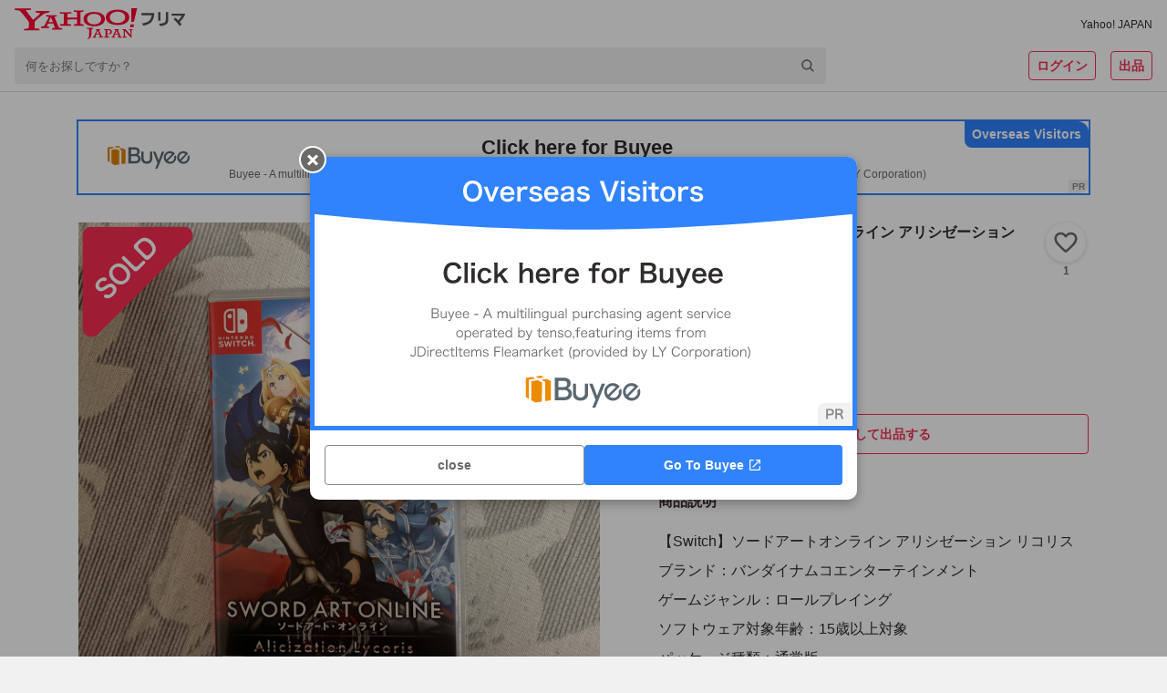

--- FILE ---
content_type: text/javascript
request_url: https://paypayfleamarket.c.yimg.jp/assets/1.691.1/_next/static/chunks/8963-60522e2741587d13.js
body_size: 11275
content:
"use strict";(self.webpackChunk_N_E=self.webpackChunk_N_E||[]).push([[8963],{7302:function(M,N,j){var D=j(85893);j(67294);var I=j(964),g=j(72748);let i=(0,I.F4)(["100%{transform:rotate(360deg)}"]),z=(0,I.F4)(["0%{stroke-dasharray:1px,200px;stroke-dashoffset:0;}50%{stroke-dasharray:100px,200px;stroke-dashoffset:-15px;}100%{stroke-dasharray:100px,200px;stroke-dashoffset:-125px;}"]),T=I.ZP.div.withConfig({componentId:"sc-beb9f273-0"})(["display:inline-block;width:",";height:",";animation:"," 1.4s linear infinite;",""],M=>M.$size&&M.$size+"px",M=>M.$size&&M.$size+"px",i,M=>M.$isPositionAbsolute&&(0,I.iv)(["position:relative;"])),y=I.ZP.svg.withConfig({componentId:"sc-beb9f273-1"})(["",""],M=>M.$isPositionAbsolute&&(0,I.iv)(["position:absolute;top:0;left:0;"])),u=I.ZP.circle.withConfig({componentId:"sc-beb9f273-2"})(["stroke-dasharray:80px,200px;stroke-dashoffset:0;stroke:",";animation:"," 1.4s ease-in-out infinite;"],M=>M.color,z);N.Z=M=>{let{isPositionAbsolute:N,size:j,color:I}=M,i={primary:g.Z.brand.primary,secondary:g.Z.brand.secondary,gray:g.Z.content.tertiary,white:g.Z.content.inverted};return(0,D.jsx)(T,{$isPositionAbsolute:N,$size:j,children:(0,D.jsx)(y,{viewBox:"22 22 44 44",$isPositionAbsolute:N,children:(0,D.jsx)(u,{cx:"44",cy:"44",r:"20.2",fill:"none",strokeWidth:"3.6",color:i[I]})})})}},85109:function(M,N,j){j.d(N,{p:function(){return i}});var D=j(85893);j(67294);var I=j(964),g=j(72748);let i={NoPrice:"noPrice",ShippingFree:"shippingFree",Coupon:"coupon"},z={[i.NoPrice]:{text:"価格未設定",backgroundColor:g.Z.label.other,color:g.Z.content.secondary},[i.ShippingFree]:{text:"送料無料",backgroundColor:g.Z.label.other,color:g.Z.content.secondary},[i.Coupon]:{text:"クーポン適用時",backgroundColor:g.Z.label.primary,color:g.Z.content.inverted}},T=I.ZP.span.withConfig({componentId:"sc-493a3b4e-0"})(["display:inline-flex;align-items:center;min-height:16px;padding:1px 4px;font-size:10px;font-weight:bold;color:",";background:",";border-radius:",";"],M=>M.$color,M=>M.$backgroundColor,M=>M.$isCoupon?"2px":"0");N.Z=M=>{let{type:N,className:j}=M,I=z[N];return(0,D.jsx)(T,{className:j,$backgroundColor:I.backgroundColor,$color:I.color,$isCoupon:N===i.Coupon,children:I.text})}},42514:function(M,N,j){j.d(N,{Z:function(){return L}});var D=j(85893),I=j(67294),g=j(964),i=j(72748),z=j(84304),T=j(79489),y=j(8153),u=j(15311);let x=g.ZP.div.withConfig({componentId:"sc-a064c4b1-0"})(["display:flex;flex-direction:column;align-items:flex-start;padding:8px 16px;background:",";border:1px solid ",";border-radius:8px;"],i.Z.background.containerLowest,i.Z.content.quaternary),A=g.ZP.section.withConfig({componentId:"sc-a064c4b1-1"})(["display:flex;align-items:center;"]),e=g.ZP.img.withConfig({componentId:"sc-a064c4b1-2"})(["width:40px;height:50px;"]),c=g.ZP.img.withConfig({componentId:"sc-a064c4b1-3"})(["width:24px;height:24px;"]),n=g.ZP.span.withConfig({componentId:"sc-a064c4b1-4"})(["margin-left:8px;"]);var L=M=>{let{onClickToApp:N}=M,[j,g]=(0,I.useState)(!1),i=(0,I.useCallback)(()=>{g(!0),N()},[N]),L=(0,I.useCallback)(()=>g(!1),[]),o=(0,I.useMemo)(()=>M.isAndroid?"https://play.google.com/store/apps/details?id=jp.co.yahoo.android.paypayfleamarket&referrer=utm_source%3Ditem_appcoupon":"https://apps.apple.com/jp/app/id1478237405?pt=13834&ct=item_appcoupon&mt=8",[M.isAndroid]);return(0,D.jsxs)(D.Fragment,{children:[(0,D.jsxs)(x,{children:[(0,D.jsxs)(A,{children:[(0,D.jsx)(e,{src:"[data-uri]",width:40,height:50}),(0,D.jsx)(c,{src:"[data-uri]",width:24,height:24}),(0,D.jsxs)(n,{children:[(0,D.jsx)(y.Z,{variant:"bodySmallBold",color:"dark",isInlineBlock:!0,lineHeight:1.5,children:"アプリ限定クーポン適用なら"}),(0,D.jsxs)(y.Z,{variant:"bodyMediumBold",color:"promoPrimary",isInlineBlock:!0,lineHeight:1.5,children:[(0,D.jsx)(T.Z,{number:M.price}),"円"]})]})]}),(0,D.jsx)(z.ZP,{as:"button",onClick:i,variant:"outlined",color:"primary",size:"medium",fullWidth:!0,iconBefore:"[data-uri]",iconBeforeAlt:"スマートフォンのアイコン","data-cl-nofollow":"on",children:"アプリで購入する"})]}),(0,D.jsx)(u.Z,{isShowModal:j,text:"アプリ限定クーポンは、Yahoo!フリマアプリでお使いいただけます。",additionalText:"この商品をいいね！に追加しました",toAppLinkText:"アプリを開く",toAppUrl:o,appleQr:"https://paypayfleamarket.c.yimg.jp/assets/1.691.1/_next/static/images/image_appleQr-cfa935406f6bb48e9157c906525a8da6.png",androidQr:"https://paypayfleamarket.c.yimg.jp/assets/1.691.1/_next/static/images/image_androidQr-6aacfd136026408f19330d923936567f.png",campaignToken:"item_appcoupon",onClose:L})]})}},7432:function(M,N,j){j.d(N,{Z:function(){return E}});var D=j(85893);j(67294);var I=j(964),g=j(72748),i=j(8153),z=j(83702),T=j(22330),y=j(493);let u="#3083FD",x={[z.m$.JAPANESE]:{title:"Buyeeはこちら",text:"Buyeeはtenso株式会社が運営する多言語購入サポートサービスで、LY Corporationが提供するJDirectItems Fleamarketの商品を取り扱っています。",label:"海外からの訪問者様へ"},[z.m$.ENGLISH]:{title:"Click here for Buyee",text:"Buyee - A multilingual purchasing agent service operated by tenso, featuring items from JDirectItems Fleamarket (provided by LY Corporation)",label:"Overseas Visitors"},[z.m$.HANTAIJI]:{title:"點擊前往Buyee",text:"Buyee是由tenso所運營，提供JDirectItems Fleamarket（LY Corporation所營運的服務）代拍的多語言服務。",label:"海外訪客"},[z.m$.KANTAIJI]:{title:"点击前往Buyee",text:"Buyee是由tenso所运营，提供JDirectItems Fleamarket（LY Corporation所运营的服务）代拍的多语言服务。",label:"海外访客"}},A=I.ZP.div.withConfig({componentId:"sc-28818f93-0"})([""]),e=I.ZP.a.withConfig({componentId:"sc-28818f93-1"})(["position:relative;box-sizing:border-box;display:block;padding:12px;overflow:hidden;background:",";outline:2px solid ",";border-radius:8px;"," &::before{position:absolute;right:0;bottom:0;display:flex;padding:0 4px;font-size:10px;font-weight:600;line-height:1.5;color:",";content:'PR';background:",";}@media (min-width:768px){display:flex;padding:12px 32px;border-radius:12px;}"],g.Z.background.containerLowest,u,M=>{let{$language:N}=M;switch(N){case z.m$.HANTAIJI:return(0,I.iv)(["font-family:'Hiragino Sans TC','Noto Sans CJK TC','Noto Sans TC','Source Han Sans TC','PingFang TC','Microsoft JhengHei',sans-serif;"]);case z.m$.KANTAIJI:return(0,I.iv)(["font-family:'Hiragino Sans GB','Noto Sans CJK SC','Noto Sans SC','Source Han Sans SC','PingFang SC','Microsoft YaHei',sans-serif;"]);default:return(0,I.iv)([""])}},g.Z.content.tertiary,g.Z.background.default),c=I.ZP.div.withConfig({componentId:"sc-28818f93-2"})(["display:block;width:100%;@media (min-width:768px){display:flex;gap:32px;align-items:center;}"]),n=I.ZP.img.withConfig({componentId:"sc-28818f93-3"})(["flex-shrink:0;width:56px;height:14px;@media (min-width:768px){width:90px;height:25px;}"]),L=I.ZP.div.withConfig({componentId:"sc-28818f93-4"})(["flex-grow:1;@media (min-width:768px){text-align:center;}"]),o=I.ZP.p.withConfig({componentId:"sc-28818f93-5"})(["margin-top:4px;font-size:16px;font-weight:600;line-height:1.5;color:",";@media (min-width:768px){margin:0;font-size:22px;}"],g.Z.content.primary),t=I.ZP.div.withConfig({componentId:"sc-28818f93-6"})(["margin-top:4px;font-size:10px;line-height:1.5;color:",";@media (min-width:768px){font-size:12px;}"],g.Z.content.secondary),O=I.ZP.div.withConfig({componentId:"sc-28818f93-7"})(["position:absolute;top:0;right:0;flex-shrink:0;@media (min-width:768px){position:static;margin-top:-12px;margin-right:-32px;}"]),a=I.ZP.div.withConfig({componentId:"sc-28818f93-8"})(["padding:4px 8px;background:",";border-bottom-left-radius:8px;"],u);var E=M=>{let{href:N,language:j,sec:I}=M,g={sec:I,slk:"bnr",extParams:{lang:T.Ic[j]}};return(0,D.jsx)(A,{id:I,children:(0,D.jsx)(y.Z,{rapid:g,children:(0,D.jsxs)(e,{href:N,$language:j,children:[(0,D.jsxs)(c,{children:[(0,D.jsx)(n,{alt:"",src:"[data-uri]",width:"90",height:"25"}),(0,D.jsxs)(L,{children:[(0,D.jsx)(o,{children:x[j].title}),(0,D.jsx)(t,{children:x[j].text})]})]}),(0,D.jsx)(O,{children:(0,D.jsx)(a,{children:(0,D.jsx)(i.Z,{as:"p",color:"contentInverted",lineHeight:1.5,variant:"bodyMediumBold",children:x[j].label})})})]})})})}},75174:function(M,N,j){j.d(N,{Z:function(){return e}});var D=j(85893);j(67294);var I=j(964),g=j(72748),i=j(8153),z=j(22330);let T=I.ZP.a.withConfig({componentId:"sc-784ea4b4-0"})(["display:block;padding:2px 8px;border:1px dashed ",";border-radius:4px;color:",";"],g.Z.content.quaternary,g.Z.content.primary),y=I.ZP.div.withConfig({componentId:"sc-784ea4b4-1"})(["display:flex;justify-content:space-between;align-items:center;"]),u=I.ZP.span.withConfig({componentId:"sc-784ea4b4-2"})(["width:24px;height:10px;background:url(",") center center no-repeat;"],"[data-uri]"),x=I.ZP.div.withConfig({componentId:"sc-784ea4b4-3"})(["display:flex;align-items:center;margin-right:2px;line-height:1.3;"]),A=I.ZP.span.withConfig({componentId:"sc-784ea4b4-4"})(["padding:4px 8px;border-radius:2px;background:",";color:",";font-size:12px;font-weight:bold;white-space:nowrap;"],g.Z.brand.primary,g.Z.content.inverted);var e=M=>{let{message:N,strongMessage:j,url:I,rapid:g}=M,e=N.split("%s"),c=e.map((M,N)=>N===e.length-1?M:[M,(0,D.jsx)(i.Z,{variant:"labelMedium",color:"labelPrimary",children:j},N)]),n=(0,D.jsx)(T,{href:I,children:(0,D.jsxs)(y,{children:[(0,D.jsxs)(x,{children:[(0,D.jsx)(u,{}),(0,D.jsx)(i.Z,{variant:"captionMedium",color:"light",children:c})]}),(0,D.jsx)(A,{children:"獲得する"})]})});return g?(0,D.jsx)(z.Qe,{rapid:g,children:n}):n}},51774:function(M,N,j){var D=j(85893);j(67294);var I=j(964),g=j(72748),i=j(79489),z=j(8153),T=j(30318);let y=I.ZP.div.withConfig({componentId:"sc-419efb1a-0"})(["line-height:1.5;"]),u=I.ZP.div.withConfig({componentId:"sc-419efb1a-1"})(["color:",";text-decoration:line-through;text-decoration-color:",";"],g.Z.content.secondary,g.Z.content.secondary);N.Z=M=>{let{discountPrice:N,originalPrice:j}=M;return(0,D.jsxs)(y,{children:[(0,D.jsx)(u,{children:(0,D.jsxs)(z.Z,{color:"middle",variant:"bodyMedium",children:[(0,D.jsx)(i.Z,{number:j}),"円"]})}),(0,D.jsx)(T.Z,{price:N,color:"coupon"})]})}},30318:function(M,N,j){var D=j(85893);j(67294);var I=j(964),g=j(72748),i=j(79489),z=j(8153);let T=(0,I.ZP)("span").withConfig({componentId:"sc-4bea7d30-0"})(["display:inline-block;margin-right:10px;color:",";"],M=>"dark"===M.$color?g.Z.content.primary:g.Z.brand.primary),y=I.ZP.span.withConfig({componentId:"sc-4bea7d30-1"})(["display:inline-block;@media (min-width:768px){display:none;}"]),u=I.ZP.span.withConfig({componentId:"sc-4bea7d30-2"})(["display:none;@media (min-width:768px){display:inline-block;}"]);N.Z=M=>{let{color:N="dark",price:j}=M;return(0,D.jsxs)(T,{className:"ItemPrice__Component",$color:N,children:[(0,D.jsxs)(y,{children:[(0,D.jsx)(z.Z,{variant:"titleLarge",children:(0,D.jsx)(i.Z,{number:j})}),(0,D.jsx)(z.Z,{variant:"titleMedium",children:"円"})]}),(0,D.jsxs)(u,{children:[(0,D.jsx)(z.Z,{variant:"headlineMedium",children:(0,D.jsx)(i.Z,{number:j})}),(0,D.jsx)(z.Z,{variant:"titleLarge",children:"円"})]})]})}},5221:function(M,N,j){j.d(N,{T:function(){return D}});function D(M){if(M)return N=>{M.statusCode=N}}},95179:function(M,N){N.Z="[data-uri]"}}]);

--- FILE ---
content_type: text/javascript
request_url: https://paypayfleamarket.c.yimg.jp/assets/1.691.1/_next/static/chunks/pages/index-3f1ef5335b97cb14.js
body_size: 45922
content:
(self.webpackChunk_N_E=self.webpackChunk_N_E||[]).push([[5405],{48312:function(i,e,a){(window.__NEXT_P=window.__NEXT_P||[]).push(["/",function(){return a(405)}])},405:function(i,e,a){"use strict";a.r(e),a.d(e,{default:function(){return ae}});var t=a(85893),M=a(67294),n=a(9008),r=a.n(n),o=a(45007),x=a(92962),s=a(964),c=a(82955),g=a(10392),l=a(70201),D=a(75759);let N=s.ZP.div.withConfig({componentId:"sc-5251cd5-0"})(["box-sizing:border-box;width:100%;max-width:1320px;margin:0 auto;@media (min-width:768px){padding:0 16px;}"]);var d=i=>{let{children:e}=i;return(0,t.jsx)(N,{children:e})},u=a(8153),j=a(23855),I=a(70958),k=a(72748),y=a(22330);let m=s.ZP.div.withConfig({componentId:"sc-5f5efe34-0"})(["width:100%;max-width:990px;margin:0 auto;line-height:1.5;border:1px solid ",";border-radius:10px;"],k.Z.content.quaternary),p=s.ZP.a.withConfig({componentId:"sc-5f5efe34-1"})(["position:relative;box-sizing:border-box;display:block;padding:8px 16px;&::after{position:absolute;top:50%;right:16px;width:16px;height:16px;margin-top:-8px;content:'';background:url(",") center / contain no-repeat;}"],"[data-uri]"),T=s.ZP.dt.withConfig({componentId:"sc-5f5efe34-2"})(["position:relative;display:flex;align-items:center;padding:0 2px 0 24px;&::before{position:absolute;top:50%;left:0;width:16px;height:16px;margin-top:-8px;content:'';background:url(",") center / contain no-repeat;}"],"[data-uri]"),A=s.ZP.dd.withConfig({componentId:"sc-5f5efe34-3"})(["display:flex;padding:0 24px;margin-top:4px;white-space:pre-wrap;"]);var h=i=>{let{id:e,text:a,link:M,rapid:n}=i;return""===a||""===M?(0,t.jsx)(t.Fragment,{}):(0,t.jsx)(m,{id:e,children:(0,t.jsx)(y.Qe,{rapid:n,children:(0,t.jsx)(p,{"data-cl-nofollow":"on",href:M,children:(0,t.jsxs)("dl",{children:[(0,t.jsx)(T,{children:(0,t.jsx)(u.Z,{variant:"labelMedium",color:"dark",children:"重要なお知らせ"})}),(0,t.jsx)(A,{children:(0,t.jsx)(u.Z,{variant:"captionMedium",color:"dark",children:a})})]})})})})},E=a(7432),z=a(12848),L=a(55068),O=a(3242),f=a(33125),w=a(15268),C=a(19220),S=a(49093);let b=s.ZP.div.withConfig({componentId:"sc-a0e88f62-0"})(["position:fixed;top:0;right:0;bottom:0;left:0;z-index:",";box-sizing:border-box;display:flex;flex-direction:column;align-items:center;justify-content:center;width:100%;height:100%;padding:0;padding-bottom:env(safe-area-inset-bottom);background:",";@media (min-width:768px){display:none;}"],C.Z.GOLDENGATE,k.Z.background.overlay),Q=s.ZP.div.withConfig({componentId:"sc-a0e88f62-1"})(["position:relative;width:100%;max-height:calc(100% - 117px);background:url(",") center / cover no-repeat;&::before{display:block;padding-top:164%;content:'';}"],i=>i.$image),U=s.ZP.div.withConfig({componentId:"sc-a0e88f62-2"})(["z-index:",";box-sizing:border-box;width:100%;padding:16px;text-align:center;background:",";"],C.Z.GOLDENGATE_FOOTER,k.Z.background.containerLowest),Z=s.ZP.a.withConfig({componentId:"sc-a0e88f62-3"})(["display:flex;align-items:center;justify-content:center;width:100%;max-width:320px;height:56px;margin:0 auto 8px;font-size:18px;font-weight:bold;color:",";background:",";border-radius:4px;"],k.Z.content.inverted,k.Z.brand.primary),Y=s.ZP.a.withConfig({componentId:"sc-a0e88f62-4"})(["display:flex;align-items:center;justify-content:center;font-size:14px;line-height:1.5;color:",";cursor:pointer;"],k.Z.system.link),G=s.ZP.img.withConfig({componentId:"sc-a0e88f62-5"})(["margin-left:8px;"]),v=s.ZP.div.withConfig({componentId:"sc-a0e88f62-6"})(["position:absolute;top:10px;right:10px;display:flex;align-items:center;justify-content:center;width:24px;height:24px;cursor:pointer;background:",";border-radius:50%;"],k.Z.background.containerHigh);var P=i=>{let{id:e,isAndroid:a,currentPageName:n,image:r,text:o,url:x,onClickDownload:s,onClose:c}=i,g={top:{pageName:"トップページ",appUrl:a?"https://play.google.com/store/apps/details?id=jp.co.yahoo.android.paypayfleamarket&referrer=utm_source%3Dtop_full":"https://apps.apple.com/jp/app/id1478237405?pt=13834&ct=top_full&mt=8"}},l=(0,M.useMemo)(()=>({sec:"flappad",slk:"dllk"}),[]),D=(0,M.useMemo)(()=>({sec:"flappad",slk:"lk"}),[]),N=(0,M.useMemo)(()=>({sec:"flappad",slk:"clse"}),[]),d=(0,M.useCallback)(()=>{s(a),c()},[a,s,c]);return(0,t.jsxs)(b,{id:e,children:[(0,t.jsx)(Q,{$image:r,children:(0,t.jsx)(y.Qe,{rapid:N,children:(0,t.jsx)("a",{href:"#","data-cl-nofollow":"on",onClick:c,children:(0,t.jsx)(v,{children:(0,t.jsx)("img",{src:"[data-uri]",alt:"closeアイコン",width:"16px",height:"16px"})})})})}),(0,t.jsxs)(U,{children:[(0,t.jsx)(y.Qe,{rapid:l,children:(0,t.jsxs)(Z,{...(0,S.M)("appLink"),href:"appdownload"===x?g[n].appUrl:x,target:"_blank",onClick:d,children:[o,(0,t.jsx)(G,{src:"[data-uri]"})]})}),(0,t.jsx)(y.Qe,{rapid:D,children:(0,t.jsxs)(Y,{href:"#","data-cl-nofollow":"on",onClick:c,children:["Yahoo!フリマ",g[n].pageName,"はこちら",(0,t.jsx)(G,{src:"[data-uri]"})]})})]})]})},B=a(25430),V=a(2150),F=a(84304),R=a(60826),W=a(68505);let H=i=>i.length>0?i.reduce((i,e)=>new Date(e.createDate)>new Date(i.createDate)?e:i):void 0,J=i=>{let{isOpen:e,onClose:a,sec:t}=i,[n,r]=(0,M.useState)(!1),o=(0,M.useCallback)(()=>r(i=>!i),[]),x=(0,M.useCallback)(()=>r(!1),[]);return(0,M.useEffect)(()=>{(0,y.R$)(t),(0,y.pI)(t,!1)},[n,t]),{hideForAWhile:n,toggleCheckHideForAWhile:o,handleClickClose:()=>{a(n)},handleAfterOpen:()=>{e&&t&&(0,y.pI)(t,!1)},handleAfterClose:()=>{!e&&t&&(0,y.R$)(t),x()}}};var _=a(11248),K=a.n(_),$=JSON.parse('{"v":"5.12.2","fr":29.9700012207031,"ip":0,"op":45.0000018328876,"w":900,"h":560,"nm":"Item Sold","ddd":0,"assets":[{"id":"image_0","w":3344,"h":3344,"u":"","p":"","e":1},{"id":"comp_0","nm":"sold","fr":29.9700012207031,"layers":[{"ddd":0,"ind":1,"ty":4,"nm":"SOLD Text","sr":1,"ks":{"o":{"a":1,"k":[{"i":{"x":[0.833],"y":[0.833]},"o":{"x":[0.167],"y":[0.167]},"t":19,"s":[0]},{"t":20.0000008146167,"s":[100]}],"ix":11},"r":{"a":0,"k":0,"ix":10},"p":{"a":0,"k":[597,310,0],"ix":2,"l":2},"a":{"a":0,"k":[597,308,0],"ix":1,"l":2},"s":{"a":1,"k":[{"i":{"x":[0.833,0.833,0.833],"y":[0.937,0.937,0.923]},"o":{"x":[0.167,0.167,0.167],"y":[0.167,0.167,-1.062]},"t":18,"s":[50,50,100]},{"i":{"x":[0.833,0.833,0.833],"y":[0.944,0.944,0.221]},"o":{"x":[0.167,0.167,0.167],"y":[-0.25,-0.25,0.077]},"t":21,"s":[110,110,100]},{"i":{"x":[0.833,0.833,0.833],"y":[0.833,0.833,0.658]},"o":{"x":[0.167,0.167,0.167],"y":[-0.167,-0.167,0.779]},"t":24,"s":[95,95,100]},{"t":27.0000010997325,"s":[100,100,100]}],"ix":6,"l":2}},"ao":0,"shapes":[{"ty":"gr","it":[{"ind":0,"ty":"sh","ix":1,"ks":{"a":1,"k":[{"i":{"x":0.833,"y":0.833},"o":{"x":0.167,"y":0.167},"t":16,"s":[{"i":[[0,0],[1.234,1.234],[0,0],[-1.234,1.235],[0,0],[-1.797,-0.043],[-2.032,-2.032],[-0.064,-2.118],[1.754,-1.754]],"o":[[-1.234,1.234],[0,0],[-1.234,-1.234],[0,0],[1.86,-1.861],[2.01,0.042],[2.01,2.01],[0.064,1.86],[0,0]],"v":[[5.361,6.675],[0.892,6.675],[-6.616,-0.833],[-6.616,-5.302],[-5.428,-6.489],[-0.295,-9.055],[5.757,-5.954],[8.944,0.355],[6.527,5.509]],"c":true}]},{"t":20.0000008146167,"s":[{"i":[[0,0],[1.234,1.234],[0,0],[-1.234,1.235],[0,0],[-1.797,-0.043],[-2.032,-2.032],[-0.064,-2.118],[1.754,-1.754]],"o":[[-1.234,1.234],[0,0],[-1.234,-1.234],[0,0],[1.86,-1.861],[2.01,0.042],[2.01,2.01],[0.064,1.86],[0,0]],"v":[[5.361,6.675],[0.892,6.675],[-6.616,-0.833],[-6.616,-5.302],[-5.428,-6.489],[-0.295,-9.055],[5.757,-5.954],[8.944,0.355],[6.527,5.509]],"c":true}]}],"ix":2},"nm":"Path 1","mn":"ADBE Vector Shape - Group","hd":false},{"ind":1,"ty":"sh","ix":2,"ks":{"a":0,"k":{"i":[[0,0],[-0.038,-0.038],[-1.407,1.407],[0,0],[-0.086,2.652],[2.909,2.908],[3.037,-0.085],[2.673,-2.674],[0,0],[-1.402,-1.396],[-0.032,-0.032]],"o":[[0.039,0.039],[1.404,1.41],[0,0],[2.524,-2.523],[0.085,-3.251],[-2.78,-2.781],[-2.694,0.043],[0,0],[-1.399,1.399],[0.032,0.032],[0,0]],"v":[[0.047,11.519],[0.162,11.634],[5.351,11.733],[9.243,7.84],[12.986,0.376],[8.708,-8.948],[-0.146,-13.055],[-7.802,-9.162],[-11.673,-5.291],[-11.598,-0.126],[-11.502,-0.03]],"c":true},"ix":2},"nm":"Path 2","mn":"ADBE Vector Shape - Group","hd":false},{"ty":"mm","mm":1,"nm":"Merge Paths 1","mn":"ADBE Vector Filter - Merge","hd":false},{"ty":"fl","c":{"a":0,"k":[1,1,1,1],"ix":4},"o":{"a":0,"k":100,"ix":5},"r":1,"bm":0,"nm":"Fill 1","mn":"ADBE Vector Graphic - Fill","hd":false},{"ty":"tr","p":{"a":0,"k":[624.506,288.585],"ix":2},"a":{"a":0,"k":[0,0],"ix":1},"s":{"a":0,"k":[100,100],"ix":3},"r":{"a":0,"k":0,"ix":6},"o":{"a":0,"k":100,"ix":7},"sk":{"a":0,"k":0,"ix":4},"sa":{"a":0,"k":0,"ix":5},"nm":"Transform"}],"nm":"Group 2","np":6,"cix":2,"bm":0,"ix":1,"mn":"ADBE Vector Group","hd":false},{"ty":"gr","it":[{"ind":0,"ty":"sh","ix":1,"ks":{"a":0,"k":{"i":[[0.77,0.771],[0.725,-0.795],[0.669,-0.668],[0,0],[1.234,1.234],[0,0],[0.4,0.434],[0.854,-0.855],[-0.886,-0.813],[-0.627,-0.627],[0,0],[-0.038,-0.038],[-1.396,1.395],[0,0],[-0.447,0.412]],"o":[[-0.761,-0.76],[-0.418,0.459],[0,0],[-1.235,1.234],[0,0],[-0.626,-0.626],[-0.82,-0.887],[-0.85,0.85],[0.456,0.419],[0,0],[0.038,0.038],[1.392,1.399],[0,0],[0.648,-0.648],[0.8,-0.739]],"v":[[13.135,-2.988],[10.402,-2.873],[8.818,-1.231],[5.065,2.523],[0.596,2.523],[-8.462,-6.535],[-9.97,-8.09],[-13.055,-8.229],[-12.918,-5.163],[-11.328,-3.626],[-0.228,7.474],[-0.114,7.588],[5.076,7.688],[11.406,1.357],[13.017,-0.203]],"c":true},"ix":2},"nm":"Path 1","mn":"ADBE Vector Shape - Group","hd":false},{"ty":"fl","c":{"a":0,"k":[1,1,1,1],"ix":4},"o":{"a":0,"k":100,"ix":5},"r":1,"bm":0,"nm":"Fill 1","mn":"ADBE Vector Graphic - Fill","hd":false},{"ty":"tr","p":{"a":0,"k":[610.848,306.563],"ix":2},"a":{"a":0,"k":[0,0],"ix":1},"s":{"a":0,"k":[100,100],"ix":3},"r":{"a":0,"k":0,"ix":6},"o":{"a":0,"k":100,"ix":7},"sk":{"a":0,"k":0,"ix":4},"sa":{"a":0,"k":0,"ix":5},"nm":"Transform"}],"nm":"Group 4","np":4,"cix":2,"bm":0,"ix":2,"mn":"ADBE Vector Group","hd":false},{"ty":"gr","it":[{"ind":0,"ty":"sh","ix":1,"ks":{"a":0,"k":{"i":[[3.058,-3.058],[1.733,-0.021],[2.139,2.139],[-3.08,3.08],[-1.732,0.022],[-2.161,-2.16]],"o":[[-1.305,1.305],[-2.224,0],[-3.871,-3.871],[1.283,-1.283],[2.181,0],[3.935,3.935]],"v":[[5.657,5.582],[1.037,7.592],[-5.742,4.277],[-7.025,-7.058],[-2.427,-9.047],[4.246,-5.753]],"c":true},"ix":2},"nm":"Path 1","mn":"ADBE Vector Shape - Group","hd":false},{"ind":1,"ty":"sh","ix":2,"ks":{"a":0,"k":{"i":[[2.353,-2.353],[0.021,-2.93],[-2.759,-2.759],[-4.854,4.855],[5.411,5.411],[3.122,0]],"o":[[-2.267,2.267],[-0.043,3.122],[5.432,5.432],[4.855,-4.855],[-2.781,-2.78],[-2.909,0]],"v":[[-9.592,-9.538],[-12.971,-1.882],[-8.736,7.229],[8.159,8.17],[7.24,-8.747],[-1.828,-13.025]],"c":true},"ix":2},"nm":"Path 2","mn":"ADBE Vector Shape - Group","hd":false},{"ty":"mm","mm":1,"nm":"Merge Paths 1","mn":"ADBE Vector Filter - Merge","hd":false},{"ty":"fl","c":{"a":0,"k":[1,1,1,1],"ix":4},"o":{"a":0,"k":100,"ix":5},"r":1,"bm":0,"nm":"Fill 1","mn":"ADBE Vector Graphic - Fill","hd":false},{"ty":"tr","p":{"a":0,"k":[594.722,319.851],"ix":2},"a":{"a":0,"k":[0,0],"ix":1},"s":{"a":0,"k":[100,100],"ix":3},"r":{"a":0,"k":0,"ix":6},"o":{"a":0,"k":100,"ix":7},"sk":{"a":0,"k":0,"ix":4},"sa":{"a":0,"k":0,"ix":5},"nm":"Transform"}],"nm":"Group 6","np":6,"cix":2,"bm":0,"ix":3,"mn":"ADBE Vector Group","hd":false},{"ty":"gr","it":[{"ind":0,"ty":"sh","ix":1,"ks":{"a":0,"k":{"i":[[0.748,-0.923],[-1.083,-0.538],[-0.114,-0.05],[-1.433,0.278],[-1.753,1.754],[-0.042,2.224],[1.518,1.519],[2.118,-0.321],[2.053,-1.325],[0.663,-0.278],[0.898,0.898],[-1.861,1.86],[-1.219,-0.107],[-0.115,-0.019],[-0.695,0.883],[1.182,0.43],[0.522,0.072],[2.438,-2.438],[-2.972,-2.973],[-1.946,0.236],[-1.968,1.24],[-0.984,0.3],[-0.877,-0.876],[2.138,-2.139],[1.433,0.193],[0.209,0.066]],"o":[[-0.762,0.94],[0.107,0.053],[1.454,0.641],[1.711,-0.343],[2.289,-2.288],[0,-1.754],[-1.604,-1.604],[-1.304,0.235],[-2.909,1.84],[-1.411,0.556],[-1.39,-1.39],[1.176,-1.177],[0.126,0.01],[1.109,0.182],[0.778,-0.988],[-0.462,-0.168],[-2.46,-0.364],[-3.679,3.679],[1.433,1.432],[1.368,-0.171],[3.635,-2.267],[1.027,-0.299],[1.604,1.605],[-1.391,1.39],[-0.24,-0.029],[-1.132,-0.358]],"v":[[-1.426,8.468],[-0.972,11.406],[-0.642,11.56],[3.678,12.116],[9.281,8.736],[12.767,2],[10.479,-2.984],[5.025,-4.887],[0.235,-2.706],[-3.551,-0.46],[-6.951,-0.952],[-6.16,-6.405],[-2.46,-8.052],[-2.1,-8.009],[0.939,-8.749],[0.311,-11.68],[-1.134,-12.03],[-8.619,-8.865],[-9.796,2.107],[-4.684,3.924],[-0.15,2],[4.619,-0.674],[7.656,0.224],[6.801,6.213],[2.416,8.073],[1.751,7.934]],"c":true},"ix":2},"nm":"Path 1","mn":"ADBE Vector Shape - Group","hd":false},{"ty":"fl","c":{"a":0,"k":[1,1,1,1],"ix":4},"o":{"a":0,"k":100,"ix":5},"r":1,"bm":0,"nm":"Fill 1","mn":"ADBE Vector Graphic - Fill","hd":false},{"ty":"tr","p":{"a":0,"k":[576.901,335.94],"ix":2},"a":{"a":0,"k":[0,0],"ix":1},"s":{"a":0,"k":[100,100],"ix":3},"r":{"a":0,"k":0,"ix":6},"o":{"a":0,"k":100,"ix":7},"sk":{"a":0,"k":0,"ix":4},"sa":{"a":0,"k":0,"ix":5},"nm":"Transform"}],"nm":"Group 8","np":4,"cix":2,"bm":0,"ix":4,"mn":"ADBE Vector Group","hd":false}],"ip":0,"op":90.0000036657751,"st":0,"ct":1,"bm":0},{"ddd":0,"ind":2,"ty":4,"nm":"SOLD Seal","sr":1,"ks":{"o":{"a":1,"k":[{"i":{"x":[0.833],"y":[0.833]},"o":{"x":[0.167],"y":[0.167]},"t":12,"s":[0]},{"t":13.0000005295009,"s":[100]}],"ix":11},"r":{"a":0,"k":0,"ix":10},"p":{"a":0,"k":[597,308,0],"ix":2,"l":2},"a":{"a":0,"k":[597,308,0],"ix":1,"l":2},"s":{"a":0,"k":[100,100,100],"ix":6,"l":2}},"ao":0,"ef":[{"ty":5,"nm":"CC Page Turn","np":11,"mn":"CC Page Turn","ix":1,"en":1,"ef":[{"ty":7,"nm":"Controls","mn":"CC Page Turn-0008","ix":1,"v":{"a":0,"k":6,"ix":1}},{"ty":3,"nm":"Fold Position","mn":"CC Page Turn-0001","ix":2,"v":{"a":0,"k":[1024.5,384],"ix":2}},{"ty":0,"nm":"Fold Direction","mn":"CC Page Turn-0002","ix":3,"v":{"a":0,"k":-60,"ix":3}},{"ty":0,"nm":"Fold Radius","mn":"CC Page Turn-0003","ix":4,"v":{"a":0,"k":50,"ix":4}},{"ty":0,"nm":"Light Direction","mn":"CC Page Turn-0004","ix":5,"v":{"a":0,"k":-60,"ix":5}},{"ty":7,"nm":"Render","mn":"CC Page Turn-0007","ix":6,"v":{"a":0,"k":1,"ix":6}},{"ty":10,"nm":"Back Page","mn":"CC Page Turn-0005","ix":7,"v":{"a":0,"k":2,"ix":7}},{"ty":0,"nm":"Back Opacity","mn":"CC Page Turn-0009","ix":8,"v":{"a":0,"k":85,"ix":8}},{"ty":2,"nm":"Paper Color","mn":"CC Page Turn-0006","ix":9,"v":{"a":0,"k":[0.76862745098,0.76862745098,0.705882352941,1],"ix":9}}]}],"shapes":[{"ty":"gr","it":[{"ind":0,"ty":"sh","ix":1,"ks":{"a":1,"k":[{"i":{"x":0.833,"y":1},"o":{"x":0.167,"y":0},"t":12,"s":[{"i":[[-0.817,3.409],[-2.126,11.823],[3.577,2.807],[3.475,-1.281],[5.539,-1.989],[11.5,-0.633],[0,0],[-4.353,-2.366],[-6.989,-4.618],[0,0],[-0.849,-0.52],[-8.145,-5.905],[-1.929,-1.417],[0,0],[0.16,2.431]],"o":[[0,0],[2.072,-11.522],[-4.796,-3.763],[-0.926,0.341],[-9.058,3.252],[-8.285,0.456],[-0.975,0.367],[5.836,3.172],[0,0],[0.879,0.617],[4.074,2.496],[4.419,3.203],[-1.408,-1.73],[-0.273,-2.073],[-0.122,-1.842]],"v":[[46.372,-76.225],[51.217,-99.941],[54.353,-124.165],[37.83,-123.14],[19.141,-114.369],[-6.82,-107.475],[-29.845,-107.975],[-13.656,-98.03],[2.669,-88.49],[21.368,-77.971],[23.942,-76.286],[40.303,-66.02],[48.317,-60.149],[46.141,-64.077],[45.29,-68.998]],"c":true}]},{"i":{"x":0.667,"y":1},"o":{"x":0.333,"y":0},"t":13,"s":[{"i":[[-1.921,6.096],[-0.794,6.641],[0.738,1.619],[3.475,-1.281],[5.539,-1.989],[11.5,-0.633],[0,0],[-4.353,-2.366],[-6.989,-4.618],[0,0],[-0.829,-0.542],[-7.136,-5.038],[-2.908,-0.813],[0,0],[-0.011,3.314]],"o":[[0,0],[0.822,-6.877],[-1.72,-3.771],[-0.926,0.341],[-9.058,3.252],[-8.285,0.456],[-0.975,0.367],[5.836,3.172],[0,0],[0.879,0.617],[3.978,2.6],[4.077,2.878],[-1.762,-1.021],[-0.815,-1.219],[0.015,-4.402]],"v":[[42.372,-76.725],[44.115,-89.522],[44.853,-105.415],[36.08,-109.702],[23.391,-104.369],[-6.57,-97.725],[-30.595,-99.975],[-19.156,-93.03],[-1.081,-82.99],[17.368,-71.471],[19.913,-69.748],[34.803,-60.02],[43.984,-54.295],[41.162,-56.806],[39.499,-63.935]],"c":true}]},{"i":{"x":0.667,"y":1},"o":{"x":0.333,"y":0},"t":14,"s":[{"i":[[-1.859,10.867],[-0.246,2.524],[1.742,1.879],[4.409,-1.281],[1.099,-0.267],[8.25,0.883],[0,0],[-4.353,-2.366],[-6.989,-4.618],[0,0],[-0.767,-0.529],[-7.136,-5.038],[-6.367,1.229],[1.701,1.21],[0.285,3.098]],"o":[[0,0],[0.255,-2.614],[-2.818,-3.04],[-0.948,0.276],[-6.211,1.511],[-8.25,-0.883],[-2.475,1.617],[5.836,3.172],[0,0],[0.879,0.617],[3.683,2.541],[4.077,2.878],[-2.617,-0.021],[-1.55,-1.102],[-0.459,-4.976]],"v":[[40.122,-75.558],[43.509,-91.8],[41.853,-99.415],[31.705,-100.202],[28.641,-99.369],[-9.07,-93.225],[-30.595,-97.225],[-24.656,-91.53],[-3.581,-77.99],[17.368,-64.221],[19.814,-62.518],[33.553,-53.02],[47.234,-51.024],[41.391,-51.702],[38.603,-57.06]],"c":true}]},{"i":{"x":0.833,"y":0.833},"o":{"x":0.333,"y":0},"t":15,"s":[{"i":[[5.631,0.955],[0,0],[0,0],[0,0],[0,0],[0,0],[0,0],[-3.32,-3.678],[-10.65,-2.41],[-6.145,-0.28],[2.052,-8.663],[-4.052,-4.432],[-1.759,1.738],[0,0],[-0.54,1.892]],"o":[[0,0],[0,0],[0,0],[0,0],[0,0],[0,0],[-4.239,0],[3.592,3.98],[10.65,2.41],[6.145,0.28],[-2.382,10.058],[3.367,3.683],[0,0],[1.532,-1.514],[1.254,-4.389]],"v":[[55.372,-63.725],[43.847,-65.607],[31.702,-67.589],[-1.971,-73.087],[-5.014,-73.583],[-27.32,-77.225],[-41.095,-79.225],[-44.156,-71.78],[-12.22,-58.462],[14.729,-54.554],[28.601,-47.389],[18.498,-18.214],[28.734,-23.024],[58.245,-48.535],[61.397,-53.797]],"c":true}]},{"i":{"x":0.833,"y":0.833},"o":{"x":0.167,"y":0.167},"t":16,"s":[{"i":[[5.549,0.831],[0,0],[0,0],[0,0],[0,0],[0,0],[0,0],[-3.218,-8.575],[-5.637,-7.31],[-9.781,-0.045],[-4.896,-2.563],[-7.347,-4.203],[-1.707,1.687],[0,0],[-0.367,3.544]],"o":[[0,0],[0,0],[0,0],[0,0],[0,0],[0,0],[-4.527,-0.051],[2.758,4.514],[0,0],[10.696,0.67],[6.155,3.222],[6.224,3.893],[0,0],[1.532,-1.514],[0.465,-4.491]],"v":[[55.766,-65.894],[43.58,-67.529],[30.267,-68.489],[4.831,-70.552],[-9.882,-72.493],[-29.05,-77.024],[-42.322,-79.255],[-48.852,-67.283],[-36.683,-43.798],[-15.17,-37.801],[6.037,-39.401],[12.872,-26.024],[29.525,-28.619],[58.245,-48.648],[63.047,-55.652]],"c":true}]},{"i":{"x":0.667,"y":1},"o":{"x":0.167,"y":0.167},"t":18,"s":[{"i":[[5.447,0.679],[0,0],[0,0],[0,0],[0,0],[0,0],[0,0],[-1.992,-7.448],[-3.247,-10.21],[-6.272,-7.919],[-1.018,-1.196],[-7.046,-2.585],[-1.643,1.623],[0,0],[-0.347,2.82]],"o":[[0,0],[0,0],[0,0],[0,0],[0,0],[0,0],[-4.882,-0.113],[0.986,6.803],[0,0],[1.05,1.562],[4.885,5.739],[9.798,0.981],[0,0],[1.532,-1.514],[0.585,-4.42]],"v":[[55.003,-64.825],[42.837,-65.741],[29.747,-66.272],[5.726,-67.432],[-10.474,-68.657],[-31.179,-71.374],[-45.079,-72.643],[-52.556,-62.161],[-46.823,-38.648],[-34.155,-13.506],[-31.064,-9.39],[-14.368,0.911],[8.744,-5.236],[58.245,-48.788],[62.17,-55.027]],"c":true}]},{"i":{"x":0.667,"y":1},"o":{"x":0.333,"y":0},"t":20,"s":[{"i":[[5.314,0.478],[0,0],[0,0],[0,0],[0,0],[0,0],[0,0],[-0.373,-5.96],[-1.489,-8.18],[-4.188,-17.199],[-0.591,-1.907],[-5.407,-2.29],[-1.558,1.54],[0,0],[-0.321,1.865]],"o":[[0,0],[0,0],[0,0],[0,0],[0,0],[0,0],[-5.35,-0.195],[0.377,6.04],[0,0],[0.601,2.466],[2.834,9.152],[5.834,3.093],[0,0],[1.532,-1.514],[0.744,-4.327]],"v":[[53.997,-66.413],[41.73,-66.629],[29.061,-66.845],[6.657,-67.061],[-11.256,-67.592],[-33.741,-68.413],[-48.97,-68.413],[-57.447,-55.398],[-54.331,-32.428],[-46.882,4.341],[-45.106,10.879],[-33.904,25.549],[-11.516,12.788],[58.245,-48.973],[61.011,-54.201]],"c":true}]},{"t":22.0000008960784,"s":[{"i":[[4.996,0],[0,0],[0,0],[0,0],[0,0],[0,0],[0,0],[2.328,-1.326],[0.011,-5.954],[0,0],[-0.247,-0.775],[-3.677,0.458],[-1.357,1.341],[0,0],[-0.101,1.838]],"o":[[0,0],[0,0],[0,0],[0,0],[0,0],[0,0],[-2.871,0],[-4.827,2.751],[0,0],[-0.002,0.897],[1.187,3.718],[1.629,-0.203],[0,0],[1.532,-1.514],[0.235,-4.264]],"v":[[52.622,-63.1],[39.62,-63.1],[25.92,-63.1],[-12.067,-63.1],[-15.499,-63.1],[-40.663,-63.1],[-47.345,-63.1],[-55.237,-61.016],[-63.331,-47.115],[-62.882,52.404],[-62.501,54.917],[-53.862,60.369],[-49.266,58.101],[58.245,-49.41],[60.626,-54.606]],"c":true}]}],"ix":2},"nm":"Path 1","mn":"ADBE Vector Shape - Group","hd":false},{"ty":"fl","c":{"a":0,"k":[0.929411824544,0.133333333333,0.282352941176,1],"ix":4},"o":{"a":0,"k":100,"ix":5},"r":1,"bm":0,"nm":"Fill 1","mn":"ADBE Vector Graphic - Fill","hd":false},{"ty":"tr","p":{"a":0,"k":[614.57,325.608],"ix":2},"a":{"a":0,"k":[0,0],"ix":1},"s":{"a":0,"k":[100,100],"ix":3},"r":{"a":0,"k":0,"ix":6},"o":{"a":0,"k":100,"ix":7},"sk":{"a":0,"k":0,"ix":4},"sa":{"a":0,"k":0,"ix":5},"nm":"Transform"}],"nm":"red","np":4,"cix":2,"bm":0,"ix":1,"mn":"ADBE Vector Group","hd":false},{"ty":"gr","it":[{"ind":0,"ty":"sh","ix":1,"ks":{"a":1,"k":[{"i":{"x":0.833,"y":1},"o":{"x":0.167,"y":0},"t":12,"s":[{"i":[[7.808,5.117],[-2.126,11.823],[3.577,2.807],[3.475,-1.281],[5.539,-1.989],[11.5,-0.633],[0,0],[-4.353,-2.366],[-6.989,-4.618],[0,0],[-10.373,-6.338],[-6.196,1.334],[0,0],[-0.326,1.582],[0.782,1.447]],"o":[[0,0],[2.072,-11.522],[-4.796,-3.763],[-0.926,0.341],[-9.058,3.252],[-8.285,0.456],[-0.975,0.367],[5.836,3.172],[0,0],[5.096,3.58],[4.258,2.602],[6.196,-1.334],[3.007,-2.293],[0.182,-0.883],[-2.819,-5.215]],"v":[[46.372,-76.225],[51.217,-99.941],[54.353,-124.165],[37.83,-123.14],[19.141,-114.369],[-6.82,-107.475],[-29.845,-107.975],[-13.656,-98.03],[2.669,-88.49],[21.368,-77.971],[40.303,-66.02],[56.234,-58.274],[62.495,-60.535],[67.626,-65.539],[66.749,-68.893]],"c":true}]},{"i":{"x":0.667,"y":1},"o":{"x":0.333,"y":0},"t":13,"s":[{"i":[[7.808,7.117],[-0.794,6.641],[0.738,1.619],[3.475,-1.281],[5.539,-1.989],[11.5,-0.633],[0,0],[-4.353,-2.366],[-6.989,-4.618],[0,0],[-8.623,-6.088],[-6.196,1.334],[0,0],[-0.534,1.797],[0.628,1.52]],"o":[[0,0],[0.822,-6.877],[-1.72,-3.771],[-0.926,0.341],[-9.058,3.252],[-8.285,0.456],[-0.975,0.367],[5.836,3.172],[0,0],[5.096,3.58],[4.077,2.878],[6.196,-1.334],[3.007,-2.293],[0.298,-1.003],[-2.569,-6.215]],"v":[[42.372,-76.725],[44.115,-89.522],[44.853,-105.415],[36.08,-109.702],[23.391,-104.369],[-6.57,-97.725],[-30.595,-99.975],[-19.156,-93.03],[-1.081,-82.99],[17.368,-71.471],[34.803,-60.02],[50.234,-53.774],[60.745,-58.785],[66.217,-64.229],[65.749,-67.893]],"c":true}]},{"i":{"x":0.667,"y":1},"o":{"x":0.333,"y":0},"t":14,"s":[{"i":[[4.853,6.044],[-0.246,2.524],[1.742,1.879],[4.409,-1.281],[1.099,-0.267],[8.25,0.883],[0,0],[-4.353,-2.366],[-6.989,-4.618],[0,0],[-8.623,-6.088],[-6.196,1.334],[0,0],[-1.518,1.727],[2.599,0.925]],"o":[[-2.9,-3.612],[0.255,-2.614],[-2.818,-3.04],[-0.948,0.276],[-6.211,1.511],[-8.25,-0.883],[-2.475,1.617],[5.836,3.172],[0,0],[5.096,3.58],[4.077,2.878],[6.196,-1.334],[1.011,-0.999],[1.654,-1.882],[-8.569,-3.048]],"v":[[43.664,-77.954],[43.509,-91.8],[41.853,-99.415],[31.705,-100.202],[28.641,-99.369],[-9.07,-93.225],[-30.595,-97.225],[-24.656,-91.53],[-3.581,-77.99],[17.368,-64.221],[33.553,-53.02],[47.234,-51.024],[56.495,-55.035],[61.401,-59.476],[61.415,-65.81]],"c":true}]},{"i":{"x":0.833,"y":0.833},"o":{"x":0.333,"y":0},"t":15,"s":[{"i":[[5.631,0.955],[0,0],[0,0],[0,0],[0,0],[0,0],[0,0],[-3.32,-3.678],[-4.801,-3.764],[0,0],[-8.623,-6.088],[-1.759,1.738],[0,0],[-0.588,1.173],[-0.194,0.678]],"o":[[0,0],[0,0],[0,0],[0,0],[0,0],[0,0],[-4.239,0],[3.592,3.98],[0,0],[5.096,3.58],[4.077,2.878],[0,0],[0.983,-0.972],[0.328,-0.654],[1.254,-4.389]],"v":[[55.372,-63.725],[43.847,-65.607],[31.702,-67.589],[-1.971,-73.087],[-5.014,-73.583],[-27.32,-77.225],[-41.095,-79.225],[-44.156,-71.78],[-29.331,-58.24],[-6.382,-39.221],[18.053,-17.77],[28.734,-23.024],[58.245,-48.535],[60.613,-51.792],[61.397,-53.797]],"c":true}]},{"i":{"x":0.833,"y":0.833},"o":{"x":0.167,"y":0.167},"t":16,"s":[{"i":[[5.549,0.831],[0,0],[0,0],[0,0],[0,0],[0,0],[0,0],[-3.218,-8.575],[-5.637,-7.31],[-5.376,-5.759],[-10.085,-2.298],[-1.707,1.687],[0,0],[-1.08,1.636],[-0.131,1.269]],"o":[[0,0],[0,0],[0,0],[0,0],[0,0],[0,0],[-4.527,-0.051],[2.758,4.514],[0,0],[5.541,6.035],[11.581,1.512],[0,0],[0.983,-0.972],[0.603,-0.913],[0.465,-4.491]],"v":[[55.766,-65.894],[43.58,-67.529],[30.267,-68.489],[4.831,-70.552],[-9.882,-72.493],[-29.05,-77.024],[-42.322,-79.255],[-48.852,-67.283],[-36.683,-43.798],[-21.837,-26.254],[-1.651,-15.31],[22.382,-23.619],[58.245,-48.648],[61.856,-52.405],[63.047,-55.652]],"c":true}]},{"i":{"x":0.667,"y":1},"o":{"x":0.167,"y":0.167},"t":18,"s":[{"i":[[5.447,0.679],[0,0],[0,0],[0,0],[0,0],[0,0],[0,0],[-1.992,-7.448],[-3.247,-10.21],[-6.272,-7.919],[-8.514,-3.123],[-1.643,1.623],[0,0],[-0.822,1.432],[-0.124,1.01]],"o":[[0,0],[0,0],[0,0],[0,0],[0,0],[0,0],[-4.882,-0.113],[0.986,6.803],[0,0],[6.089,9.058],[9.798,0.981],[0,0],[0.983,-0.972],[0.459,-0.799],[0.585,-4.42]],"v":[[55.003,-64.825],[42.837,-65.741],[29.747,-66.272],[5.726,-67.432],[-10.474,-68.657],[-31.179,-71.374],[-45.079,-72.643],[-52.556,-62.161],[-46.823,-38.648],[-34.155,-13.506],[-14.368,0.911],[8.744,-5.236],[58.245,-48.788],[61.245,-52.324],[62.17,-55.027]],"c":true}]},{"i":{"x":0.667,"y":1},"o":{"x":0.333,"y":0},"t":20,"s":[{"i":[[5.314,0.478],[0,0],[0,0],[0,0],[0,0],[0,0],[0,0],[-0.373,-5.96],[-1.489,-8.18],[-4.188,-17.199],[-6.533,-2.767],[-1.558,1.54],[0,0],[-0.481,1.164],[-0.115,0.668]],"o":[[0,0],[0,0],[0,0],[0,0],[0,0],[0,0],[-5.35,-0.195],[0.377,6.04],[0,0],[3.483,14.303],[5.834,3.093],[0,0],[0.983,-0.972],[0.268,-0.649],[0.744,-4.327]],"v":[[53.997,-66.413],[41.73,-66.629],[29.061,-66.845],[6.657,-67.061],[-11.256,-67.592],[-33.741,-68.413],[-48.97,-68.413],[-57.447,-55.398],[-54.331,-32.428],[-46.882,4.341],[-33.904,25.549],[-11.516,12.788],[58.245,-48.973],[60.437,-52.218],[61.011,-54.201]],"c":true}]},{"t":22.0000008960784,"s":[{"i":[[4.996,0],[0,0],[0,0],[0,0],[0,0],[0,0],[0,0],[2.328,-1.326],[0.011,-5.954],[0,0],[-4.443,0.554],[-1.357,1.341],[0,0],[-0.374,1.155],[-0.036,0.658]],"o":[[0,0],[0,0],[0,0],[0,0],[0,0],[0,0],[-2.871,0],[-4.827,2.751],[0,0],[-0.009,5.203],[1.629,-0.203],[0,0],[0.983,-0.972],[0.208,-0.644],[0.235,-4.264]],"v":[[52.622,-63.1],[39.62,-63.1],[25.92,-63.1],[-12.067,-63.1],[-15.499,-63.1],[-40.663,-63.1],[-47.345,-63.1],[-55.237,-61.016],[-63.331,-47.115],[-62.882,52.404],[-53.862,60.369],[-49.266,58.101],[58.245,-49.41],[60.262,-52.644],[60.626,-54.606]],"c":true}]}],"ix":2},"nm":"Path 1","mn":"ADBE Vector Shape - Group","hd":false},{"ty":"fl","c":{"a":0,"k":[0.766804534314,0.065662339154,0.196910618801,1],"ix":4},"o":{"a":0,"k":100,"ix":5},"r":1,"bm":0,"nm":"Fill 1","mn":"ADBE Vector Graphic - Fill","hd":false},{"ty":"tr","p":{"a":0,"k":[614.57,325.608],"ix":2},"a":{"a":0,"k":[0,0],"ix":1},"s":{"a":0,"k":[100,100],"ix":3},"r":{"a":0,"k":0,"ix":6},"o":{"a":0,"k":100,"ix":7},"sk":{"a":0,"k":0,"ix":4},"sa":{"a":0,"k":0,"ix":5},"nm":"Transform"}],"nm":"red 02","np":4,"cix":2,"bm":0,"ix":2,"mn":"ADBE Vector Group","hd":false}],"ip":0,"op":90.0000036657751,"st":0,"ct":1,"bm":0}]},{"id":"comp_1","nm":"Confetti","fr":29.9700012207031,"layers":[{"ddd":0,"ind":1,"ty":4,"nm":"Confetti Left Outlines","sr":1,"ks":{"o":{"a":1,"k":[{"i":{"x":[0.833],"y":[0.833]},"o":{"x":[0.167],"y":[0.167]},"t":13,"s":[0]},{"t":17.0000006924242,"s":[100]}],"ix":11},"r":{"a":0,"k":0,"ix":10},"p":{"a":0,"k":[683,384,0],"ix":2,"l":2},"a":{"a":0,"k":[683,384,0],"ix":1,"l":2},"s":{"a":1,"k":[{"i":{"x":[0.833,0.833,0.833],"y":[0.89,0.89,0.571]},"o":{"x":[0.167,0.167,0.167],"y":[0.19,0.19,2.731]},"t":10,"s":[30,30,100]},{"i":{"x":[0.833,0.833,0.833],"y":[0.833,0.833,2.692]},"o":{"x":[0.167,0.167,0.167],"y":[0.962,0.962,0.268]},"t":18,"s":[100,100,100]},{"t":23.0000009368092,"s":[105,105,100]}],"ix":6,"l":2}},"ao":0,"shapes":[{"ty":"gr","it":[{"ind":0,"ty":"sh","ix":1,"ks":{"a":0,"k":{"i":[[1.728,-8.487],[-8.488,-1.728],[-1.728,8.488],[8.487,1.729]],"o":[[-1.728,8.487],[8.487,1.728],[1.728,-8.487],[-8.487,-1.728]],"v":[[-15.368,-3.129],[-3.129,15.368],[15.368,3.129],[3.129,-15.368]],"c":true},"ix":2},"nm":"Path 1","mn":"ADBE Vector Shape - Group","hd":false},{"ty":"fl","c":{"a":0,"k":[0.992156922583,0.396078461292,0.396078461292,1],"ix":4},"o":{"a":0,"k":100,"ix":5},"r":1,"bm":0,"nm":"Fill 1","mn":"ADBE Vector Graphic - Fill","hd":false},{"ty":"tr","p":{"a":0,"k":[355.689,142.259],"ix":2},"a":{"a":0,"k":[0,0],"ix":1},"s":{"a":0,"k":[100,100],"ix":3},"r":{"a":0,"k":0,"ix":6},"o":{"a":0,"k":100,"ix":7},"sk":{"a":0,"k":0,"ix":4},"sa":{"a":0,"k":0,"ix":5},"nm":"Transform"}],"nm":"Group 1","np":2,"cix":2,"bm":0,"ix":1,"mn":"ADBE Vector Group","hd":false},{"ty":"gr","it":[{"ind":0,"ty":"sh","ix":1,"ks":{"a":0,"k":{"i":[[2.517,-12.361],[-12.361,-2.517],[-2.517,12.361],[12.361,2.516]],"o":[[-2.517,12.361],[12.362,2.517],[2.517,-12.361],[-12.361,-2.517]],"v":[[-22.382,-4.557],[-4.558,22.382],[22.382,4.557],[4.557,-22.382]],"c":true},"ix":2},"nm":"Path 1","mn":"ADBE Vector Shape - Group","hd":false},{"ty":"fl","c":{"a":0,"k":[0.992156922583,0.396078461292,0.396078461292,1],"ix":4},"o":{"a":0,"k":100,"ix":5},"r":1,"bm":0,"nm":"Fill 1","mn":"ADBE Vector Graphic - Fill","hd":false},{"ty":"tr","p":{"a":0,"k":[416.425,542.637],"ix":2},"a":{"a":0,"k":[0,0],"ix":1},"s":{"a":0,"k":[100,100],"ix":3},"r":{"a":0,"k":0,"ix":6},"o":{"a":0,"k":100,"ix":7},"sk":{"a":0,"k":0,"ix":4},"sa":{"a":0,"k":0,"ix":5},"nm":"Transform"}],"nm":"Group 2","np":2,"cix":2,"bm":0,"ix":2,"mn":"ADBE Vector Group","hd":false},{"ty":"gr","it":[{"ind":0,"ty":"sh","ix":1,"ks":{"a":0,"k":{"i":[[2.517,-12.361],[-12.361,-2.517],[-2.517,12.361],[12.361,2.516]],"o":[[-2.517,12.361],[12.362,2.517],[2.517,-12.361],[-12.361,-2.517]],"v":[[-22.382,-4.557],[-4.558,22.382],[22.382,4.557],[4.557,-22.382]],"c":true},"ix":2},"nm":"Path 1","mn":"ADBE Vector Shape - Group","hd":false},{"ty":"fl","c":{"a":0,"k":[0.992156922583,0.396078461292,0.396078461292,1],"ix":4},"o":{"a":0,"k":100,"ix":5},"r":1,"bm":0,"nm":"Fill 1","mn":"ADBE Vector Graphic - Fill","hd":false},{"ty":"tr","p":{"a":0,"k":[306.829,318.32],"ix":2},"a":{"a":0,"k":[0,0],"ix":1},"s":{"a":0,"k":[100,100],"ix":3},"r":{"a":0,"k":0,"ix":6},"o":{"a":0,"k":100,"ix":7},"sk":{"a":0,"k":0,"ix":4},"sa":{"a":0,"k":0,"ix":5},"nm":"Transform"}],"nm":"Group 3","np":2,"cix":2,"bm":0,"ix":3,"mn":"ADBE Vector Group","hd":false},{"ty":"gr","it":[{"ind":0,"ty":"sh","ix":1,"ks":{"a":0,"k":{"i":[[1.728,-8.487],[-8.488,-1.728],[-1.728,8.488],[8.487,1.729]],"o":[[-1.728,8.487],[8.487,1.728],[1.728,-8.487],[-8.487,-1.728]],"v":[[-15.368,-3.129],[-3.129,15.368],[15.368,3.129],[3.129,-15.368]],"c":true},"ix":2},"nm":"Path 1","mn":"ADBE Vector Shape - Group","hd":false},{"ty":"fl","c":{"a":0,"k":[1,0.870588295133,0.407843167174,1],"ix":4},"o":{"a":0,"k":100,"ix":5},"r":1,"bm":0,"nm":"Fill 1","mn":"ADBE Vector Graphic - Fill","hd":false},{"ty":"tr","p":{"a":0,"k":[416.425,207.335],"ix":2},"a":{"a":0,"k":[0,0],"ix":1},"s":{"a":0,"k":[100,100],"ix":3},"r":{"a":0,"k":0,"ix":6},"o":{"a":0,"k":100,"ix":7},"sk":{"a":0,"k":0,"ix":4},"sa":{"a":0,"k":0,"ix":5},"nm":"Transform"}],"nm":"Group 4","np":2,"cix":2,"bm":0,"ix":4,"mn":"ADBE Vector Group","hd":false},{"ty":"gr","it":[{"ind":0,"ty":"sh","ix":1,"ks":{"a":0,"k":{"i":[[1.728,-8.487],[-8.488,-1.728],[-1.728,8.488],[8.487,1.729]],"o":[[-1.728,8.487],[8.487,1.728],[1.728,-8.487],[-8.487,-1.728]],"v":[[-15.368,-3.129],[-3.129,15.368],[15.368,3.129],[3.129,-15.368]],"c":true},"ix":2},"nm":"Path 1","mn":"ADBE Vector Shape - Group","hd":false},{"ty":"fl","c":{"a":0,"k":[1,0.870588295133,0.407843167174,1],"ix":4},"o":{"a":0,"k":100,"ix":5},"r":1,"bm":0,"nm":"Fill 1","mn":"ADBE Vector Graphic - Fill","hd":false},{"ty":"tr","p":{"a":0,"k":[397.638,432.942],"ix":2},"a":{"a":0,"k":[0,0],"ix":1},"s":{"a":0,"k":[100,100],"ix":3},"r":{"a":0,"k":0,"ix":6},"o":{"a":0,"k":100,"ix":7},"sk":{"a":0,"k":0,"ix":4},"sa":{"a":0,"k":0,"ix":5},"nm":"Transform"}],"nm":"Group 5","np":2,"cix":2,"bm":0,"ix":5,"mn":"ADBE Vector Group","hd":false},{"ty":"gr","it":[{"ind":0,"ty":"sh","ix":1,"ks":{"a":0,"k":{"i":[[1.728,-8.487],[-8.488,-1.728],[-1.728,8.488],[8.487,1.729]],"o":[[-1.728,8.487],[8.487,1.728],[1.728,-8.487],[-8.487,-1.728]],"v":[[-15.368,-3.129],[-3.129,15.368],[15.368,3.129],[3.129,-15.368]],"c":true},"ix":2},"nm":"Path 1","mn":"ADBE Vector Shape - Group","hd":false},{"ty":"fl","c":{"a":0,"k":[0.290196078431,0.576470588235,1,1],"ix":4},"o":{"a":0,"k":100,"ix":5},"r":1,"bm":0,"nm":"Fill 1","mn":"ADBE Vector Graphic - Fill","hd":false},{"ty":"tr","p":{"a":0,"k":[404.453,340.541],"ix":2},"a":{"a":0,"k":[0,0],"ix":1},"s":{"a":0,"k":[100,100],"ix":3},"r":{"a":0,"k":0,"ix":6},"o":{"a":0,"k":100,"ix":7},"sk":{"a":0,"k":0,"ix":4},"sa":{"a":0,"k":0,"ix":5},"nm":"Transform"}],"nm":"Group 6","np":2,"cix":2,"bm":0,"ix":6,"mn":"ADBE Vector Group","hd":false},{"ty":"gr","it":[{"ind":0,"ty":"sh","ix":1,"ks":{"a":0,"k":{"i":[[1.728,-8.487],[-8.488,-1.728],[-1.728,8.488],[8.487,1.729]],"o":[[-1.728,8.487],[8.487,1.728],[1.728,-8.487],[-8.487,-1.728]],"v":[[-15.368,-3.129],[-3.129,15.368],[15.368,3.129],[3.129,-15.368]],"c":true},"ix":2},"nm":"Path 1","mn":"ADBE Vector Shape - Group","hd":false},{"ty":"fl","c":{"a":0,"k":[0.290196078431,0.576470588235,1,1],"ix":4},"o":{"a":0,"k":100,"ix":5},"r":1,"bm":0,"nm":"Fill 1","mn":"ADBE Vector Graphic - Fill","hd":false},{"ty":"tr","p":{"a":0,"k":[329.674,504.11],"ix":2},"a":{"a":0,"k":[0,0],"ix":1},"s":{"a":0,"k":[100,100],"ix":3},"r":{"a":0,"k":0,"ix":6},"o":{"a":0,"k":100,"ix":7},"sk":{"a":0,"k":0,"ix":4},"sa":{"a":0,"k":0,"ix":5},"nm":"Transform"}],"nm":"Group 7","np":2,"cix":2,"bm":0,"ix":7,"mn":"ADBE Vector Group","hd":false}],"ip":0,"op":90.0000036657751,"st":0,"ct":1,"bm":0},{"ddd":0,"ind":3,"ty":4,"nm":"Confetti Right Outlines","sr":1,"ks":{"o":{"a":1,"k":[{"i":{"x":[0.833],"y":[0.833]},"o":{"x":[0.167],"y":[0.167]},"t":13,"s":[0]},{"t":17.0000006924242,"s":[100]}],"ix":11},"r":{"a":0,"k":0,"ix":10},"p":{"a":0,"k":[683,384,0],"ix":2,"l":2},"a":{"a":0,"k":[683,384,0],"ix":1,"l":2},"s":{"a":1,"k":[{"i":{"x":[0.833,0.833,0.833],"y":[0.89,0.89,0.901]},"o":{"x":[0.167,0.167,0.167],"y":[0.19,0.19,0]},"t":10,"s":[30,30,100]},{"i":{"x":[0.833,0.833,0.833],"y":[0.833,0.833,1]},"o":{"x":[0.167,0.167,0.167],"y":[0.962,0.962,0.062]},"t":18,"s":[100,100,100]},{"t":23.0000009368092,"s":[105,105,100]}],"ix":6,"l":2}},"ao":0,"shapes":[{"ty":"gr","it":[{"ind":0,"ty":"sh","ix":1,"ks":{"a":0,"k":{"i":[[1.728,-8.487],[-8.488,-1.728],[-1.728,8.488],[8.487,1.729]],"o":[[-1.728,8.487],[8.487,1.728],[1.728,-8.487],[-8.487,-1.728]],"v":[[-15.368,-3.129],[-3.129,15.368],[15.368,3.129],[3.129,-15.368]],"c":true},"ix":2},"nm":"Path 1","mn":"ADBE Vector Shape - Group","hd":false},{"ty":"fl","c":{"a":0,"k":[1,0.870588295133,0.407843167174,1],"ix":4},"o":{"a":0,"k":100,"ix":5},"r":1,"bm":0,"nm":"Fill 1","mn":"ADBE Vector Graphic - Fill","hd":false},{"ty":"tr","p":{"a":0,"k":[1024.433,142.259],"ix":2},"a":{"a":0,"k":[0,0],"ix":1},"s":{"a":0,"k":[100,100],"ix":3},"r":{"a":0,"k":0,"ix":6},"o":{"a":0,"k":100,"ix":7},"sk":{"a":0,"k":0,"ix":4},"sa":{"a":0,"k":0,"ix":5},"nm":"Transform"}],"nm":"Group 1","np":2,"cix":2,"bm":0,"ix":1,"mn":"ADBE Vector Group","hd":false},{"ty":"gr","it":[{"ind":0,"ty":"sh","ix":1,"ks":{"a":0,"k":{"i":[[2.517,-12.361],[-12.361,-2.517],[-2.517,12.361],[12.361,2.516]],"o":[[-2.517,12.361],[12.362,2.517],[2.517,-12.361],[-12.361,-2.517]],"v":[[-22.382,-4.557],[-4.558,22.381],[22.382,4.557],[4.557,-22.382]],"c":true},"ix":2},"nm":"Path 1","mn":"ADBE Vector Shape - Group","hd":false},{"ty":"fl","c":{"a":0,"k":[0.290196078431,0.576470588235,1,1],"ix":4},"o":{"a":0,"k":100,"ix":5},"r":1,"bm":0,"nm":"Fill 1","mn":"ADBE Vector Graphic - Fill","hd":false},{"ty":"tr","p":{"a":0,"k":[1014.439,552.303],"ix":2},"a":{"a":0,"k":[0,0],"ix":1},"s":{"a":0,"k":[100,100],"ix":3},"r":{"a":0,"k":0,"ix":6},"o":{"a":0,"k":100,"ix":7},"sk":{"a":0,"k":0,"ix":4},"sa":{"a":0,"k":0,"ix":5},"nm":"Transform"}],"nm":"Group 2","np":2,"cix":2,"bm":0,"ix":2,"mn":"ADBE Vector Group","hd":false},{"ty":"gr","it":[{"ind":0,"ty":"sh","ix":1,"ks":{"a":0,"k":{"i":[[2.517,-12.361],[-12.361,-2.517],[-2.517,12.361],[12.361,2.517]],"o":[[-2.517,12.361],[12.362,2.517],[2.517,-12.361],[-12.361,-2.517]],"v":[[-22.382,-4.557],[-4.558,22.382],[22.382,4.557],[4.557,-22.382]],"c":true},"ix":2},"nm":"Path 1","mn":"ADBE Vector Shape - Group","hd":false},{"ty":"fl","c":{"a":0,"k":[1,0.870588295133,0.407843167174,1],"ix":4},"o":{"a":0,"k":100,"ix":5},"r":1,"bm":0,"nm":"Fill 1","mn":"ADBE Vector Graphic - Fill","hd":false},{"ty":"tr","p":{"a":0,"k":[1065.754,296.186],"ix":2},"a":{"a":0,"k":[0,0],"ix":1},"s":{"a":0,"k":[100,100],"ix":3},"r":{"a":0,"k":0,"ix":6},"o":{"a":0,"k":100,"ix":7},"sk":{"a":0,"k":0,"ix":4},"sa":{"a":0,"k":0,"ix":5},"nm":"Transform"}],"nm":"Group 3","np":2,"cix":2,"bm":0,"ix":3,"mn":"ADBE Vector Group","hd":false},{"ty":"gr","it":[{"ind":0,"ty":"sh","ix":1,"ks":{"a":0,"k":{"i":[[1.728,-8.487],[-8.488,-1.728],[-1.728,8.488],[8.487,1.729]],"o":[[-1.728,8.487],[8.487,1.728],[1.728,-8.487],[-8.487,-1.728]],"v":[[-15.368,-3.129],[-3.129,15.368],[15.368,3.129],[3.129,-15.368]],"c":true},"ix":2},"nm":"Path 1","mn":"ADBE Vector Shape - Group","hd":false},{"ty":"fl","c":{"a":0,"k":[0.992156922583,0.396078461292,0.396078461292,1],"ix":4},"o":{"a":0,"k":100,"ix":5},"r":1,"bm":0,"nm":"Fill 1","mn":"ADBE Vector Graphic - Fill","hd":false},{"ty":"tr","p":{"a":0,"k":[921.155,468.763],"ix":2},"a":{"a":0,"k":[0,0],"ix":1},"s":{"a":0,"k":[100,100],"ix":3},"r":{"a":0,"k":0,"ix":6},"o":{"a":0,"k":100,"ix":7},"sk":{"a":0,"k":0,"ix":4},"sa":{"a":0,"k":0,"ix":5},"nm":"Transform"}],"nm":"Group 4","np":2,"cix":2,"bm":0,"ix":4,"mn":"ADBE Vector Group","hd":false},{"ty":"gr","it":[{"ind":0,"ty":"sh","ix":1,"ks":{"a":0,"k":{"i":[[1.728,-8.487],[-8.488,-1.728],[-1.728,8.488],[8.487,1.729]],"o":[[-1.728,8.487],[8.487,1.728],[1.728,-8.487],[-8.487,-1.728]],"v":[[-15.368,-3.129],[-3.129,15.368],[15.368,3.129],[3.129,-15.368]],"c":true},"ix":2},"nm":"Path 1","mn":"ADBE Vector Shape - Group","hd":false},{"ty":"fl","c":{"a":0,"k":[0.992156922583,0.396078461292,0.396078461292,1],"ix":4},"o":{"a":0,"k":100,"ix":5},"r":1,"bm":0,"nm":"Fill 1","mn":"ADBE Vector Graphic - Fill","hd":false},{"ty":"tr","p":{"a":0,"k":[1024.433,386.037],"ix":2},"a":{"a":0,"k":[0,0],"ix":1},"s":{"a":0,"k":[100,100],"ix":3},"r":{"a":0,"k":0,"ix":6},"o":{"a":0,"k":100,"ix":7},"sk":{"a":0,"k":0,"ix":4},"sa":{"a":0,"k":0,"ix":5},"nm":"Transform"}],"nm":"Group 5","np":2,"cix":2,"bm":0,"ix":5,"mn":"ADBE Vector Group","hd":false},{"ty":"gr","it":[{"ind":0,"ty":"sh","ix":1,"ks":{"a":0,"k":{"i":[[1.728,-8.487],[-8.488,-1.728],[-1.728,8.488],[8.487,1.729]],"o":[[-1.728,8.487],[8.487,1.728],[1.728,-8.487],[-8.487,-1.728]],"v":[[-15.368,-3.129],[-3.129,15.368],[15.368,3.129],[3.129,-15.368]],"c":true},"ix":2},"nm":"Path 1","mn":"ADBE Vector Shape - Group","hd":false},{"ty":"fl","c":{"a":0,"k":[0.290196078431,0.576470588235,1,1],"ix":4},"o":{"a":0,"k":100,"ix":5},"r":1,"bm":0,"nm":"Fill 1","mn":"ADBE Vector Graphic - Fill","hd":false},{"ty":"tr","p":{"a":0,"k":[948.382,209.463],"ix":2},"a":{"a":0,"k":[0,0],"ix":1},"s":{"a":0,"k":[100,100],"ix":3},"r":{"a":0,"k":0,"ix":6},"o":{"a":0,"k":100,"ix":7},"sk":{"a":0,"k":0,"ix":4},"sa":{"a":0,"k":0,"ix":5},"nm":"Transform"}],"nm":"Group 6","np":2,"cix":2,"bm":0,"ix":6,"mn":"ADBE Vector Group","hd":false},{"ty":"gr","it":[{"ind":0,"ty":"sh","ix":1,"ks":{"a":0,"k":{"i":[[1.728,-8.487],[-8.488,-1.728],[-1.728,8.488],[8.487,1.729]],"o":[[-1.728,8.487],[8.487,1.728],[1.728,-8.487],[-8.487,-1.728]],"v":[[-15.368,-3.129],[-3.129,15.368],[15.368,3.129],[3.129,-15.368]],"c":true},"ix":2},"nm":"Path 1","mn":"ADBE Vector Shape - Group","hd":false},{"ty":"fl","c":{"a":0,"k":[0.290196078431,0.576470588235,1,1],"ix":4},"o":{"a":0,"k":100,"ix":5},"r":1,"bm":0,"nm":"Fill 1","mn":"ADBE Vector Graphic - Fill","hd":false},{"ty":"tr","p":{"a":0,"k":[952.528,340.541],"ix":2},"a":{"a":0,"k":[0,0],"ix":1},"s":{"a":0,"k":[100,100],"ix":3},"r":{"a":0,"k":0,"ix":6},"o":{"a":0,"k":100,"ix":7},"sk":{"a":0,"k":0,"ix":4},"sa":{"a":0,"k":0,"ix":5},"nm":"Transform"}],"nm":"Group 7","np":2,"cix":2,"bm":0,"ix":7,"mn":"ADBE Vector Group","hd":false}],"ip":0,"op":90.0000036657751,"st":0,"ct":1,"bm":0}]},{"id":"comp_2","nm":"Tape","fr":29.9700012207031,"layers":[{"ddd":0,"ind":1,"ty":4,"nm":"Tape 01 Outlines","sr":1,"ks":{"o":{"a":1,"k":[{"i":{"x":[0.833],"y":[0.833]},"o":{"x":[0.167],"y":[0.167]},"t":10,"s":[0]},{"t":12.00000048877,"s":[100]}],"ix":11},"r":{"a":0,"k":0,"ix":10},"p":{"a":1,"k":[{"i":{"x":0.833,"y":0.89},"o":{"x":0.167,"y":0.167},"t":10,"s":[512.634,348,0],"to":[0,0,0],"ti":[0,0,0]},{"i":{"x":0.833,"y":0.9},"o":{"x":0.167,"y":0.541},"t":14,"s":[370.634,252,0],"to":[0,0,0],"ti":[0,0,0]},{"t":17.0000006924242,"s":[348.634,238,0]}],"ix":2,"l":2},"a":{"a":0,"k":[348.634,228,0],"ix":1,"l":2},"s":{"a":0,"k":[100,100,100],"ix":6,"l":2}},"ao":0,"shapes":[{"ty":"gr","it":[{"ind":0,"ty":"sh","ix":1,"ks":{"a":0,"k":{"i":[[-7.452,-5.24],[0.133,-6.329],[-3.54,-2.489],[-5.386,2.193],[-7.9,-5.555],[1.295,-9.025],[0,0],[0,0],[7.745,5.445],[5.574,-2.27],[7.357,5.174],[-0.132,6.348],[3.5,2.461],[5.021,-2.276],[8.045,5.657],[-0.601,9.192],[0,0],[0,0],[-8.942,-6.288],[-5.379,2.438]],"o":[[7.357,5.173],[-0.126,6.01],[3.406,2.396],[5.64,-2.297],[5.973,4.2],[-0.889,6.197],[0,0],[0,0],[-3.918,-2.755],[-5.426,2.21],[-7.4,-5.202],[0.126,-5.981],[-3.303,-2.322],[-5.509,2.497],[-6.233,-4.382],[0.423,-6.476],[0,0],[0,0],[3.054,2.147],[5.285,-2.396]],"v":[[-2.014,-20.016],[5.046,-0.638],[8.56,11.114],[20.092,10.367],[41.355,10.48],[48.507,30.697],[44.966,42.414],[34.736,41.081],[34.759,19.859],[22.177,20.43],[1.965,20.492],[-5.137,1.042],[-8.609,-10.636],[-19.493,-9.692],[-40.592,-9.432],[-49.201,-30.182],[-46.484,-42.414],[-36.163,-42.312],[-33.997,-18.81],[-21.991,-19.578]],"c":true},"ix":2},"nm":"Path 1","mn":"ADBE Vector Shape - Group","hd":false},{"ty":"fl","c":{"a":0,"k":[0.290196078431,0.576470588235,1,1],"ix":4},"o":{"a":0,"k":100,"ix":5},"r":1,"bm":0,"nm":"Fill 1","mn":"ADBE Vector Graphic - Fill","hd":false},{"ty":"tr","p":{"a":0,"k":[345.578,227.858],"ix":2},"a":{"a":0,"k":[0,0],"ix":1},"s":{"a":0,"k":[100,100],"ix":3},"r":{"a":0,"k":0,"ix":6},"o":{"a":0,"k":100,"ix":7},"sk":{"a":0,"k":0,"ix":4},"sa":{"a":0,"k":0,"ix":5},"nm":"Transform"}],"nm":"Group 1","np":2,"cix":2,"bm":0,"ix":1,"mn":"ADBE Vector Group","hd":false}],"ip":0,"op":90.0000036657751,"st":0,"ct":1,"bm":0},{"ddd":0,"ind":3,"ty":4,"nm":"Tape 02 Outlines","sr":1,"ks":{"o":{"a":1,"k":[{"i":{"x":[0.833],"y":[0.833]},"o":{"x":[0.167],"y":[0.167]},"t":11,"s":[0]},{"t":13.0000005295009,"s":[100]}],"ix":11},"r":{"a":0,"k":0,"ix":10},"p":{"a":1,"k":[{"i":{"x":0.833,"y":0.805},"o":{"x":0.167,"y":0.167},"t":11,"s":[462,362.121,0],"to":[0,0,0],"ti":[0,0,0]},{"i":{"x":0.833,"y":0.9},"o":{"x":0.167,"y":0.14},"t":15,"s":[387.888,389.4,0],"to":[0,0,0],"ti":[0,0,0]},{"t":18.000000733155,"s":[311,419,0]}],"ix":2,"l":2},"a":{"a":0,"k":[311,419,0],"ix":1,"l":2},"s":{"a":0,"k":[100,100,100],"ix":6,"l":2}},"ao":0,"shapes":[{"ty":"gr","it":[{"ind":0,"ty":"sh","ix":1,"ks":{"a":0,"k":{"i":[[-7.91,4.517],[-5.672,-2.811],[-3.758,2.146],[-0.305,5.807],[-8.386,4.788],[-7.618,-5.009],[0,0],[0,0],[8.221,-4.694],[0.315,-6.01],[7.81,-4.46],[5.689,2.819],[3.715,-2.122],[0.075,-5.511],[8.541,-4.877],[8.065,4.452],[0,0],[0,0],[-9.493,5.421],[-0.08,5.905]],"o":[[7.81,-4.46],[5.386,2.669],[3.617,-2.065],[0.318,-6.081],[6.342,-3.622],[5.231,3.439],[0,0],[0,0],[-4.159,2.376],[-0.307,5.851],[-7.855,4.486],[-5.361,-2.656],[-3.507,2.002],[-0.081,6.048],[-6.616,3.778],[-5.682,-3.136],[0,0],[0,0],[3.242,-1.851],[0.078,-5.803]],"v":[[-18.65,-6.642],[1.891,-4.794],[14.021,-2.979],[18.249,-13.735],[27.39,-32.932],[48.729,-30.811],[57.83,-22.624],[52.275,-13.931],[33.076,-22.976],[28.244,-11.344],[19.707,6.978],[-0.918,5.136],[-12.964,3.315],[-16.737,13.567],[-25.471,32.776],[-47.912,31.746],[-57.83,24.086],[-53.348,14.787],[-31.156,22.819],[-26.746,11.625]],"c":true},"ix":2},"nm":"Path 1","mn":"ADBE Vector Shape - Group","hd":false},{"ty":"fl","c":{"a":0,"k":[1,0.870588295133,0.407843167174,1],"ix":4},"o":{"a":0,"k":100,"ix":5},"r":1,"bm":0,"nm":"Fill 1","mn":"ADBE Vector Graphic - Fill","hd":false},{"ty":"tr","p":{"a":0,"k":[306.334,417.17],"ix":2},"a":{"a":0,"k":[0,0],"ix":1},"s":{"a":0,"k":[100,100],"ix":3},"r":{"a":0,"k":0,"ix":6},"o":{"a":0,"k":100,"ix":7},"sk":{"a":0,"k":0,"ix":4},"sa":{"a":0,"k":0,"ix":5},"nm":"Transform"}],"nm":"Group 1","np":2,"cix":2,"bm":0,"ix":1,"mn":"ADBE Vector Group","hd":false}],"ip":1.00000004073083,"op":91.000003706506,"st":1.00000004073083,"ct":1,"bm":0},{"ddd":0,"ind":5,"ty":4,"nm":"Tape 03 Outlines","sr":1,"ks":{"o":{"a":1,"k":[{"i":{"x":[0.833],"y":[0.833]},"o":{"x":[0.167],"y":[0.167]},"t":11,"s":[0]},{"t":13.0000005295009,"s":[100]}],"ix":11},"r":{"a":0,"k":0,"ix":10},"p":{"a":1,"k":[{"i":{"x":0.833,"y":0.743},"o":{"x":0.167,"y":0.167},"t":11,"s":[887.9,329.121,0],"to":[0,0,0],"ti":[0,0,0]},{"i":{"x":0.833,"y":0.9},"o":{"x":0.167,"y":0.113},"t":15,"s":[940.335,294.844,0],"to":[0,0,0],"ti":[0,0,0]},{"t":18.000000733155,"s":[1029,236,0]}],"ix":2,"l":2},"a":{"a":0,"k":[1029,236,0],"ix":1,"l":2},"s":{"a":0,"k":[100,100,100],"ix":6,"l":2}},"ao":0,"shapes":[{"ty":"gr","it":[{"ind":0,"ty":"sh","ix":1,"ks":{"a":0,"k":{"i":[[-7.91,4.517],[-5.672,-2.811],[-3.758,2.146],[-0.305,5.807],[-8.386,4.789],[-7.618,-5.009],[0,0],[0,0],[8.221,-4.694],[0.315,-6.01],[7.81,-4.46],[5.689,2.819],[3.715,-2.122],[0.075,-5.511],[8.541,-4.877],[8.065,4.452],[0,0],[0,0],[-9.493,5.421],[-0.08,5.905]],"o":[[7.81,-4.46],[5.386,2.668],[3.617,-2.065],[0.318,-6.081],[6.342,-3.621],[5.231,3.439],[0,0],[0,0],[-4.159,2.376],[-0.307,5.851],[-7.855,4.486],[-5.361,-2.656],[-3.507,2.002],[-0.081,6.048],[-6.616,3.778],[-5.682,-3.136],[0,0],[0,0],[3.242,-1.851],[0.078,-5.803]],"v":[[-18.65,-6.642],[1.891,-4.794],[14.021,-2.979],[18.249,-13.735],[27.39,-32.933],[48.729,-30.811],[57.83,-22.624],[52.275,-13.931],[33.076,-22.976],[28.244,-11.344],[19.707,6.978],[-0.918,5.136],[-12.964,3.315],[-16.737,13.567],[-25.471,32.776],[-47.912,31.746],[-57.83,24.086],[-53.348,14.787],[-31.156,22.819],[-26.746,11.625]],"c":true},"ix":2},"nm":"Path 1","mn":"ADBE Vector Shape - Group","hd":false},{"ty":"fl","c":{"a":0,"k":[1,0.870588295133,0.407843167174,1],"ix":4},"o":{"a":0,"k":100,"ix":5},"r":1,"bm":0,"nm":"Fill 1","mn":"ADBE Vector Graphic - Fill","hd":false},{"ty":"tr","p":{"a":0,"k":[1024.433,236.772],"ix":2},"a":{"a":0,"k":[0,0],"ix":1},"s":{"a":0,"k":[100,100],"ix":3},"r":{"a":0,"k":0,"ix":6},"o":{"a":0,"k":100,"ix":7},"sk":{"a":0,"k":0,"ix":4},"sa":{"a":0,"k":0,"ix":5},"nm":"Transform"}],"nm":"Group 1","np":2,"cix":2,"bm":0,"ix":1,"mn":"ADBE Vector Group","hd":false}],"ip":1.00000004073083,"op":91.000003706506,"st":1.00000004073083,"ct":1,"bm":0},{"ddd":0,"ind":7,"ty":4,"nm":"Tape 04 Outlines","sr":1,"ks":{"o":{"a":1,"k":[{"i":{"x":[0.833],"y":[0.833]},"o":{"x":[0.167],"y":[0.167]},"t":10,"s":[0]},{"t":12.00000048877,"s":[100]}],"ix":11},"r":{"a":0,"k":0,"ix":10},"p":{"a":1,"k":[{"i":{"x":0.833,"y":0.755},"o":{"x":0.167,"y":0.167},"t":10,"s":[871,406.819,0],"to":[0,0,0],"ti":[0,0,0]},{"i":{"x":0.833,"y":0.833},"o":{"x":0.167,"y":0.117},"t":14,"s":[930.78,428,0],"to":[0,0,0],"ti":[0,0,0]},{"t":17.0000006924242,"s":[1023,465.5,0]}],"ix":2,"l":2},"a":{"a":0,"k":[1023,465.5,0],"ix":1,"l":2},"s":{"a":0,"k":[100,100,100],"ix":6,"l":2}},"ao":0,"shapes":[{"ty":"gr","it":[{"ind":0,"ty":"sh","ix":1,"ks":{"a":0,"k":{"i":[[-8.727,-2.611],[-1.878,-6.046],[-4.146,-1.24],[-4.415,3.785],[-9.252,-2.769],[-1.628,-8.97],[0,0],[0,0],[9.069,2.714],[4.568,-3.917],[8.616,2.578],[1.884,6.063],[4.099,1.226],[4.042,-3.748],[9.422,2.819],[2.34,8.91],[0,0],[0,0],[-10.473,-3.134],[-4.33,4.015]],"o":[[8.616,2.578],[1.783,5.74],[3.989,1.194],[4.622,-3.964],[6.996,2.094],[1.118,6.16],[0,0],[0,0],[-4.589,-1.374],[-4.447,3.814],[-8.666,-2.593],[-1.774,-5.714],[-3.868,-1.158],[-4.435,4.112],[-7.299,-2.184],[-1.648,-6.277],[0,0],[0,0],[3.577,1.07],[4.256,-3.946]],"v":[[-7.734,-17.992],[5.097,-1.845],[12.15,8.189],[22.854,3.831],[43.059,-2.793],[56.242,14.119],[56.592,26.356],[46.466,28.331],[39.772,8.192],[28.017,12.716],[8.863,19.174],[-4.031,2.971],[-11.021,-7.007],[-21.046,-2.666],[-40.978,4.26],[-55.712,-12.699],[-57.008,-25.163],[-47.183,-28.332],[-37.691,-6.725],[-26.545,-11.253]],"c":true},"ix":2},"nm":"Path 1","mn":"ADBE Vector Shape - Group","hd":false},{"ty":"fl","c":{"a":0,"k":[0.290196078431,0.576470588235,1,1],"ix":4},"o":{"a":0,"k":100,"ix":5},"r":1,"bm":0,"nm":"Fill 1","mn":"ADBE Vector Graphic - Fill","hd":false},{"ty":"tr","p":{"a":0,"k":[1024.528,461.317],"ix":2},"a":{"a":0,"k":[0,0],"ix":1},"s":{"a":0,"k":[100,100],"ix":3},"r":{"a":0,"k":0,"ix":6},"o":{"a":0,"k":100,"ix":7},"sk":{"a":0,"k":0,"ix":4},"sa":{"a":0,"k":0,"ix":5},"nm":"Transform"}],"nm":"Group 1","np":2,"cix":2,"bm":0,"ix":1,"mn":"ADBE Vector Group","hd":false}],"ip":0,"op":90.0000036657751,"st":0,"ct":1,"bm":0}]}],"layers":[{"ddd":0,"ind":1,"ty":0,"nm":"sold","refId":"comp_0","sr":1,"ks":{"o":{"a":0,"k":100,"ix":11},"r":{"a":0,"k":0,"ix":10},"p":{"a":0,"k":[452,281,0],"ix":2,"l":2},"a":{"a":0,"k":[683,384,0],"ix":1,"l":2},"s":{"a":0,"k":[125,125,100],"ix":6,"l":2}},"ao":0,"w":1366,"h":768,"ip":0,"op":90.0000036657751,"st":0,"bm":0},{"ddd":0,"ind":2,"ty":4,"nm":"Product Main Outlines","sr":1,"ks":{"o":{"a":1,"k":[{"i":{"x":[0.833],"y":[0.833]},"o":{"x":[0.167],"y":[0.167]},"t":4,"s":[0]},{"t":6.00000024438501,"s":[100]}],"ix":11},"r":{"a":0,"k":0,"ix":10},"p":{"a":0,"k":[446,288,0],"ix":2,"l":2},"a":{"a":0,"k":[679,392,0],"ix":1,"l":2},"s":{"a":1,"k":[{"i":{"x":[0.833,0.833,0.833],"y":[0.94,0.94,1.833]},"o":{"x":[0.167,0.167,0.167],"y":[0.179,0.179,1.736]},"t":4,"s":[60,60,100]},{"i":{"x":[0.833,0.833,0.833],"y":[0.958,0.958,1.624]},"o":{"x":[0.167,0.167,0.167],"y":[-0.208,-0.208,-0.833]},"t":9,"s":[130,130,100]},{"i":{"x":[0.833,0.833,0.833],"y":[0.792,0.792,1.289]},"o":{"x":[0.167,0.167,0.167],"y":[-0.083,-0.083,-0.624]},"t":14,"s":[110,110,100]},{"t":19.0000007738859,"s":[120,120,100]}],"ix":6,"l":2}},"ao":0,"shapes":[{"ty":"gr","it":[{"ind":0,"ty":"sh","ix":1,"ks":{"a":0,"k":{"i":[[8.837,0],[0,0],[0,8.837],[0,0],[-8.837,0],[0,0],[0,-8.837],[0,0]],"o":[[0,0],[-8.837,0],[0,0],[0,-8.837],[0,0],[8.837,0],[0,0],[0,8.837]],"v":[[126.062,142.062],[-126.062,142.062],[-142.062,126.062],[-142.062,-126.062],[-126.062,-142.062],[126.062,-142.062],[142.062,-126.062],[142.062,126.062]],"c":true},"ix":2},"nm":"Path 1","mn":"ADBE Vector Shape - Group","hd":false},{"ty":"st","c":{"a":0,"k":[0.972549079446,0.972549079446,0.972549079446,1],"ix":3},"o":{"a":0,"k":100,"ix":4},"w":{"a":0,"k":7,"ix":5},"lc":2,"lj":2,"bm":0,"nm":"Stroke 1","mn":"ADBE Vector Graphic - Stroke","hd":false},{"ty":"tr","p":{"a":0,"k":[681,393],"ix":2},"a":{"a":0,"k":[0,0],"ix":1},"s":{"a":0,"k":[100,100],"ix":3},"r":{"a":0,"k":0,"ix":6},"o":{"a":0,"k":100,"ix":7},"sk":{"a":0,"k":0,"ix":4},"sa":{"a":0,"k":0,"ix":5},"nm":"Transform"}],"nm":"Group 1","np":2,"cix":2,"bm":0,"ix":1,"mn":"ADBE Vector Group","hd":false}],"ip":0,"op":90.0000036657751,"st":0,"ct":1,"bm":0},{"ddd":0,"ind":3,"ty":2,"nm":"Rectangle 2.png","cl":"png","parent":2,"refId":"image_0","sr":1,"ks":{"o":{"a":1,"k":[{"i":{"x":[0.833],"y":[0.833]},"o":{"x":[0.167],"y":[0.167]},"t":4,"s":[0]},{"i":{"x":[0.833],"y":[0.833]},"o":{"x":[0.167],"y":[0.167]},"t":6,"s":[100]},{"t":25.0000010182709,"s":[100]}],"ix":11},"r":{"a":0,"k":0,"ix":10},"p":{"a":0,"k":[680.667,392,0],"ix":2,"l":2},"a":{"a":0,"k":[1672,1672,0],"ix":1,"l":2},"s":{"a":0,"k":[8.37,8.37,100],"ix":6,"l":2}},"ao":0,"ip":0,"op":90.0000036657751,"st":0,"bm":0},{"ddd":0,"ind":4,"ty":0,"nm":"Confetti","refId":"comp_1","sr":1,"ks":{"o":{"a":0,"k":100,"ix":11},"r":{"a":0,"k":0,"ix":10},"p":{"a":0,"k":[450,280,0],"ix":2,"l":2},"a":{"a":0,"k":[683,384,0],"ix":1,"l":2},"s":{"a":0,"k":[100,100,100],"ix":6,"l":2}},"ao":0,"w":1366,"h":768,"ip":0,"op":90.0000036657751,"st":0,"bm":0},{"ddd":0,"ind":5,"ty":0,"nm":"Tape","refId":"comp_2","sr":1,"ks":{"o":{"a":0,"k":100,"ix":11},"r":{"a":0,"k":0,"ix":10},"p":{"a":0,"k":[450,280,0],"ix":2,"l":2},"a":{"a":0,"k":[683,384,0],"ix":1,"l":2},"s":{"a":0,"k":[100,100,100],"ix":6,"l":2}},"ao":0,"w":1366,"h":768,"ip":0,"op":90.0000036657751,"st":0,"bm":0},{"ddd":0,"ind":6,"ty":4,"nm":"Product 01 Outlines","sr":1,"ks":{"o":{"a":1,"k":[{"i":{"x":[0.833],"y":[0.833]},"o":{"x":[0.167],"y":[0.167]},"t":1,"s":[0]},{"t":3.00000012219251,"s":[100]}],"ix":11},"r":{"a":0,"k":0,"ix":10},"p":{"a":0,"k":[294,150,0],"ix":2,"l":2},"a":{"a":0,"k":[527,254,0],"ix":1,"l":2},"s":{"a":1,"k":[{"i":{"x":[0.833,0.833,0.833],"y":[1,1,1]},"o":{"x":[0.167,0.167,0.167],"y":[0,0,0]},"t":1,"s":[80,80,100]},{"i":{"x":[0.833,0.833,0.833],"y":[0.944,0.944,0.877]},"o":{"x":[0.167,0.167,0.167],"y":[0.222,0.222,-4.444]},"t":7,"s":[110,110,100]},{"i":{"x":[0.833,0.833,0.833],"y":[0.778,0.778,-3.691]},"o":{"x":[0.167,0.167,0.167],"y":[-0.111,-0.111,0.123]},"t":11,"s":[90,90,100]},{"t":15.0000006109625,"s":[100,100,100]}],"ix":6,"l":2}},"ao":0,"shapes":[{"ty":"gr","it":[{"ind":0,"ty":"sh","ix":1,"ks":{"a":0,"k":{"i":[[0,0],[-0.043,1.148],[-9.852,10.717],[-9.79,0],[-6.13,-6.594],[-0.275,-5.75],[1.08,0.013],[0,0],[0.06,1.047],[7.728,8.283],[7.422,0],[4.416,-4.787],[0.225,-4.848],[0.986,-0.022]],"o":[[-1.079,0.025],[0.215,-5.752],[6.072,-6.604],[9.781,0],[9.948,10.701],[0.055,1.147],[0,0],[-0.985,-0.011],[-0.277,-4.847],[-4.479,-4.801],[-7.412,0],[-7.629,8.269],[-0.049,1.048],[0,0]],"v":[[-33.765,22.274],[-35.682,20.207],[-24.109,-12.346],[-0.205,-22.299],[23.774,-12.362],[35.67,20.156],[33.773,22.245],[29.051,22.189],[27.198,20.316],[17.729,-6.064],[-0.205,-13.299],[-18.031,-6.084],[-27.209,20.271],[-29.044,22.166]],"c":true},"ix":2},"nm":"Path 1","mn":"ADBE Vector Shape - Group","hd":false},{"ty":"fl","c":{"a":0,"k":[0.917647118662,0.125490196078,0.270588235294,1],"ix":4},"o":{"a":0,"k":100,"ix":5},"r":1,"bm":0,"nm":"Fill 1","mn":"ADBE Vector Graphic - Fill","hd":false},{"ty":"tr","p":{"a":0,"k":[528.414,205.157],"ix":2},"a":{"a":0,"k":[0,0],"ix":1},"s":{"a":0,"k":[100,100],"ix":3},"r":{"a":0,"k":0,"ix":6},"o":{"a":0,"k":100,"ix":7},"sk":{"a":0,"k":0,"ix":4},"sa":{"a":0,"k":0,"ix":5},"nm":"Transform"}],"nm":"Group 1","np":2,"cix":2,"bm":0,"ix":1,"mn":"ADBE Vector Group","hd":false},{"ty":"gr","it":[{"ind":0,"ty":"sh","ix":1,"ks":{"a":0,"k":{"i":[[-0.419,2.444],[0,0],[-1.949,0],[0,0],[-0.368,-1.876],[0,0],[2.519,0],[0,0]],"o":[[0,0],[0.329,-1.921],[0,0],[1.911,0],[0,0],[0.486,2.471],[0,0],[-2.48,0]],"v":[[-71.045,44.539],[-55.55,-45.89],[-51.607,-49.215],[49.273,-49.215],[53.197,-45.986],[70.979,44.443],[67.054,49.215],[-67.102,49.215]],"c":true},"ix":2},"nm":"Path 1","mn":"ADBE Vector Shape - Group","hd":false},{"ty":"fl","c":{"a":0,"k":[0.976470648074,0.396078461292,0.396078461292,1],"ix":4},"o":{"a":0,"k":100,"ix":5},"r":1,"bm":0,"nm":"Fill 1","mn":"ADBE Vector Graphic - Fill","hd":false},{"ty":"tr","p":{"a":0,"k":[527.935,254.443],"ix":2},"a":{"a":0,"k":[0,0],"ix":1},"s":{"a":0,"k":[100,100],"ix":3},"r":{"a":0,"k":0,"ix":6},"o":{"a":0,"k":100,"ix":7},"sk":{"a":0,"k":0,"ix":4},"sa":{"a":0,"k":0,"ix":5},"nm":"Transform"}],"nm":"Group 2","np":2,"cix":2,"bm":0,"ix":2,"mn":"ADBE Vector Group","hd":false}],"ip":0,"op":90.0000036657751,"st":0,"ct":1,"bm":0},{"ddd":0,"ind":7,"ty":4,"nm":"Product 02 Outlines","sr":1,"ks":{"o":{"a":1,"k":[{"i":{"x":[0.833],"y":[0.833]},"o":{"x":[0.167],"y":[0.167]},"t":1,"s":[0]},{"t":3.00000012219251,"s":[100]}],"ix":11},"r":{"a":0,"k":0,"ix":10},"p":{"a":0,"k":[608,142,0],"ix":2,"l":2},"a":{"a":0,"k":[841,246,0],"ix":1,"l":2},"s":{"a":1,"k":[{"i":{"x":[0.833,0.833,0.833],"y":[1,1,1]},"o":{"x":[0.167,0.167,0.167],"y":[0,0,0]},"t":1,"s":[80,80,100]},{"i":{"x":[0.833,0.833,0.833],"y":[0.944,0.944,-0.235]},"o":{"x":[0.167,0.167,0.167],"y":[0.222,0.222,0]},"t":7,"s":[110,110,100]},{"i":{"x":[0.833,0.833,0.833],"y":[0.778,0.778,1]},"o":{"x":[0.167,0.167,0.167],"y":[-0.111,-0.111,1.235]},"t":11,"s":[90,90,100]},{"t":15.0000006109625,"s":[100,100,100]}],"ix":6,"l":2}},"ao":0,"shapes":[{"ty":"gr","it":[{"ind":0,"ty":"sh","ix":1,"ks":{"a":0,"k":{"i":[[0,0],[-0.334,-0.906],[-0.627,-0.98],[-6.754,0],[-1.968,3.184],[-0.432,1.484],[-0.989,-0.149],[0,0],[0.27,-0.888],[1.486,-2.393],[9.321,0],[3.126,4.92],[0.521,1.775],[0.079,0.436]],"o":[[0.951,-0.166],[0.478,1.296],[2.026,3.222],[6.753,0],[0.765,-1.24],[0.279,-0.96],[2.262,0.341],[0,0],[-0.521,1.775],[-3.048,4.94],[-9.32,0],[-1.506,-2.393],[-0.25,-0.823],[0.574,-0.214]],"v":[[-16.326,-9.579],[-14.103,-8.154],[-12.286,-4.094],[0.103,2.447],[12.356,-4.056],[14.297,-8.241],[16.51,-9.652],[21.387,-8.764],[20.847,-6.506],[17.971,0.035],[0.083,9.801],[-17.901,0.055],[-20.854,-6.487],[-21.387,-8.545]],"c":true},"ix":2},"nm":"Path 1","mn":"ADBE Vector Shape - Group","hd":false},{"ty":"fl","c":{"a":0,"k":[0.223529426724,0.529411764706,1,1],"ix":4},"o":{"a":0,"k":100,"ix":5},"r":1,"bm":0,"nm":"Fill 1","mn":"ADBE Vector Graphic - Fill","hd":false},{"ty":"tr","p":{"a":0,"k":[841.489,191.349],"ix":2},"a":{"a":0,"k":[0,0],"ix":1},"s":{"a":0,"k":[100,100],"ix":3},"r":{"a":0,"k":0,"ix":6},"o":{"a":0,"k":100,"ix":7},"sk":{"a":0,"k":0,"ix":4},"sa":{"a":0,"k":0,"ix":5},"nm":"Transform"}],"nm":"Group 1","np":2,"cix":2,"bm":0,"ix":1,"mn":"ADBE Vector Group","hd":false},{"ty":"gr","it":[{"ind":0,"ty":"sh","ix":1,"ks":{"a":0,"k":{"i":[[0,0],[1.662,1.185],[11.555,8.231],[0,0],[-4.785,-19.22],[0,0],[-1.04,1.856]],"o":[[0.998,-1.781],[-7.249,-5.17],[-11.375,-8.087],[6.272,18.814],[0,0],[1.908,0.941],[0,0]],"v":[[22.202,2.138],[21.032,-3.076],[-1.269,-18.863],[-23.2,-30.974],[-5.717,26.117],[2.226,30.034],[7.485,28.401]],"c":true},"ix":2},"nm":"Path 1","mn":"ADBE Vector Shape - Group","hd":false},{"ty":"fl","c":{"a":0,"k":[0.435294147566,0.654901960784,1,1],"ix":4},"o":{"a":0,"k":100,"ix":5},"r":1,"bm":0,"nm":"Fill 1","mn":"ADBE Vector Graphic - Fill","hd":false},{"ty":"tr","p":{"a":0,"k":[895.719,216.342],"ix":2},"a":{"a":0,"k":[0,0],"ix":1},"s":{"a":0,"k":[100,100],"ix":3},"r":{"a":0,"k":0,"ix":6},"o":{"a":0,"k":100,"ix":7},"sk":{"a":0,"k":0,"ix":4},"sa":{"a":0,"k":0,"ix":5},"nm":"Transform"}],"nm":"Group 2","np":2,"cix":2,"bm":0,"ix":2,"mn":"ADBE Vector Group","hd":false},{"ty":"gr","it":[{"ind":0,"ty":"sh","ix":1,"ks":{"a":0,"k":{"i":[[0,0],[-1.662,1.185],[-11.555,8.231],[0,0],[4.785,-19.22],[0,0],[1.04,1.856]],"o":[[-0.998,-1.781],[7.249,-5.17],[11.375,-8.087],[-6.272,18.814],[0,0],[-1.908,0.941],[0,0]],"v":[[-22.202,2.138],[-21.032,-3.076],[1.269,-18.863],[23.2,-30.974],[5.717,26.117],[-2.226,30.034],[-7.485,28.401]],"c":true},"ix":2},"nm":"Path 1","mn":"ADBE Vector Shape - Group","hd":false},{"ty":"fl","c":{"a":0,"k":[0.435294147566,0.654901960784,1,1],"ix":4},"o":{"a":0,"k":100,"ix":5},"r":1,"bm":0,"nm":"Fill 1","mn":"ADBE Vector Graphic - Fill","hd":false},{"ty":"tr","p":{"a":0,"k":[788.539,216.039],"ix":2},"a":{"a":0,"k":[0,0],"ix":1},"s":{"a":0,"k":[100,100],"ix":3},"r":{"a":0,"k":0,"ix":6},"o":{"a":0,"k":100,"ix":7},"sk":{"a":0,"k":0,"ix":4},"sa":{"a":0,"k":0,"ix":5},"nm":"Transform"}],"nm":"Group 3","np":2,"cix":2,"bm":0,"ix":3,"mn":"ADBE Vector Group","hd":false},{"ty":"gr","it":[{"ind":0,"ty":"sh","ix":1,"ks":{"a":0,"k":{"i":[[0,0],[-11.973,1.856],[-0.181,-1.11],[-5.447,0],[-1.769,10.605],[-1.089,-0.173],[-9.664,-9.404],[4.766,-5.364],[7.719,-2.605],[0,0],[2.266,0],[0,0],[-0.059,2.249],[0,0],[3.84,6.001],[-29.505,27.382]],"o":[[10.093,-8.436],[1.112,-0.172],[1.018,6.227],[4.326,0],[0.181,-1.087],[14.175,2.244],[29.871,29.042],[-3.242,3.648],[0,0],[0.081,2.264],[0,0],[-2.25,0],[0,0],[-11.347,0],[-5.577,-8.683],[0,0]],"v":[[-49.193,-50.479],[-18.023,-64.948],[-15.719,-63.245],[-1.193,-50.165],[13.982,-63.329],[16.248,-65.016],[51.919,-47.737],[58.498,-20.297],[48.503,-4.647],[50.844,61.046],[46.846,65.189],[-46.135,65.189],[-50.133,61.085],[-48.425,-4.647],[-55.912,-21.937],[-52.284,-47.756]],"c":true},"ix":2},"nm":"Path 1","mn":"ADBE Vector Shape - Group","hd":false},{"ty":"fl","c":{"a":0,"k":[0.435294147566,0.654901960784,1,1],"ix":4},"o":{"a":0,"k":100,"ix":5},"r":1,"bm":0,"nm":"Fill 1","mn":"ADBE Vector Graphic - Fill","hd":false},{"ty":"tr","p":{"a":0,"k":[842.682,246.715],"ix":2},"a":{"a":0,"k":[0,0],"ix":1},"s":{"a":0,"k":[100,100],"ix":3},"r":{"a":0,"k":0,"ix":6},"o":{"a":0,"k":100,"ix":7},"sk":{"a":0,"k":0,"ix":4},"sa":{"a":0,"k":0,"ix":5},"nm":"Transform"}],"nm":"Group 4","np":2,"cix":2,"bm":0,"ix":4,"mn":"ADBE Vector Group","hd":false}],"ip":0,"op":90.0000036657751,"st":0,"ct":1,"bm":0},{"ddd":0,"ind":8,"ty":4,"nm":"Product 03 Outlines","sr":1,"ks":{"o":{"a":1,"k":[{"i":{"x":[0.833],"y":[0.833]},"o":{"x":[0.167],"y":[0.167]},"t":1,"s":[0]},{"t":3.00000012219251,"s":[100]}],"ix":11},"r":{"a":0,"k":0,"ix":10},"p":{"a":0,"k":[292,434,0],"ix":2,"l":2},"a":{"a":0,"k":[525,538,0],"ix":1,"l":2},"s":{"a":1,"k":[{"i":{"x":[0.833,0.833,0.833],"y":[1,1,1]},"o":{"x":[0.167,0.167,0.167],"y":[0,0,0]},"t":1,"s":[80,80,100]},{"i":{"x":[0.833,0.833,0.833],"y":[0.944,0.944,1]},"o":{"x":[0.167,0.167,0.167],"y":[0.222,0.222,0]},"t":7,"s":[110,110,100]},{"i":{"x":[0.833,0.833,0.833],"y":[0.778,0.778,1]},"o":{"x":[0.167,0.167,0.167],"y":[-0.111,-0.111,0]},"t":11,"s":[90,90,100]},{"t":15.0000006109625,"s":[100,100,100]}],"ix":6,"l":2}},"ao":0,"shapes":[{"ty":"gr","it":[{"ind":0,"ty":"sh","ix":1,"ks":{"a":0,"k":{"i":[[0.793,0.543],[0,0],[0,0],[0,0],[-0.501,0.835]],"o":[[0,0],[0,0],[0,0],[0.814,0.522],[0.522,-0.835]],"v":[[7.661,2.953],[-6.826,-6.481],[-8.705,-3.475],[5.782,5.96],[8.183,5.417]],"c":true},"ix":2},"nm":"Path 1","mn":"ADBE Vector Shape - Group","hd":false},{"ty":"fl","c":{"a":0,"k":[1,1,1,1],"ix":4},"o":{"a":0,"k":100,"ix":5},"r":1,"bm":0,"nm":"Fill 1","mn":"ADBE Vector Graphic - Fill","hd":false},{"ty":"tr","p":{"a":0,"k":[577.136,518.044],"ix":2},"a":{"a":0,"k":[0,0],"ix":1},"s":{"a":0,"k":[100,100],"ix":3},"r":{"a":0,"k":0,"ix":6},"o":{"a":0,"k":100,"ix":7},"sk":{"a":0,"k":0,"ix":4},"sa":{"a":0,"k":0,"ix":5},"nm":"Transform"}],"nm":"Group 1","np":2,"cix":2,"bm":0,"ix":1,"mn":"ADBE Vector Group","hd":false},{"ty":"gr","it":[{"ind":0,"ty":"sh","ix":1,"ks":{"a":0,"k":{"i":[[-0.793,0.543],[0,0],[0,0],[0,0],[0.501,0.835]],"o":[[0,0],[0,0],[0,0],[-0.814,0.522],[-0.522,-0.835]],"v":[[-7.661,2.953],[6.826,-6.481],[8.705,-3.475],[-5.782,5.96],[-8.183,5.417]],"c":true},"ix":2},"nm":"Path 1","mn":"ADBE Vector Shape - Group","hd":false},{"ty":"fl","c":{"a":0,"k":[1,1,1,1],"ix":4},"o":{"a":0,"k":100,"ix":5},"r":1,"bm":0,"nm":"Fill 1","mn":"ADBE Vector Graphic - Fill","hd":false},{"ty":"tr","p":{"a":0,"k":[560.352,518.044],"ix":2},"a":{"a":0,"k":[0,0],"ix":1},"s":{"a":0,"k":[100,100],"ix":3},"r":{"a":0,"k":0,"ix":6},"o":{"a":0,"k":100,"ix":7},"sk":{"a":0,"k":0,"ix":4},"sa":{"a":0,"k":0,"ix":5},"nm":"Transform"}],"nm":"Group 2","np":2,"cix":2,"bm":0,"ix":2,"mn":"ADBE Vector Group","hd":false},{"ty":"gr","it":[{"ind":0,"ty":"sh","ix":1,"ks":{"a":0,"k":{"i":[[0,0],[-3.716,-0.522],[-0.981,0.501],[-0.251,0.438],[0,1.002],[0.229,0.334],[0.564,0.23],[2.212,-0.271],[1.941,-0.793]],"o":[[2.63,1.294],[2.066,0.292],[0.459,-0.23],[0.25,-0.439],[0,-0.814],[-0.23,-0.334],[-1.211,-0.48],[-3.779,0.459],[0,0]],"v":[[1.128,-0.47],[11.773,3.1],[16.386,2.745],[17.409,1.764],[17.847,-0.345],[17.43,-1.993],[16.261,-2.85],[10.981,-3.142],[1.169,-0.491]],"c":true},"ix":2},"nm":"Path 1","mn":"ADBE Vector Shape - Group","hd":false},{"ind":1,"ty":"sh","ix":2,"ks":{"a":0,"k":{"i":[[0,0],[0.02,-1.503],[-0.25,-0.46],[-0.48,-0.23],[-2.087,0.334],[-1.858,0.793],[-0.71,0.48],[3.423,0.272],[0.856,-0.48]],"o":[[-0.689,0.396],[0,1.065],[0.251,0.438],[1.023,0.521],[2.025,-0.334],[1.628,-0.689],[-3.027,-1.357],[-1.858,-0.146],[0,0]],"v":[[-16.469,-2.891],[-17.742,-0.303],[-17.326,1.91],[-16.26,2.913],[-11.502,3.204],[-5.448,1.389],[-1.815,-0.47],[-12.419,-3.497],[-16.49,-2.933]],"c":true},"ix":2},"nm":"Path 2","mn":"ADBE Vector Shape - Group","hd":false},{"ind":2,"ty":"sh","ix":3,"ks":{"a":0,"k":{"i":[[0,0],[-4.238,0.543],[-2.066,-0.835],[-0.71,-1.023],[0,-1.398],[0.584,-1.085],[1.022,-0.543],[2.275,0.334],[2.798,1.357],[1.461,-0.605],[2.379,-0.397],[2.046,1.023],[0.626,1.128],[-0.021,1.503],[-1.921,1.085],[-2.129,-0.167],[-3.235,-1.419]],"o":[[2.15,-0.897],[2.4,-0.292],[1.065,0.438],[0.71,1.023],[0,1.399],[-0.606,1.086],[-1.963,1.023],[-4.133,-0.584],[-1.002,0.627],[-2.045,0.856],[-2.317,0.375],[-1.064,-0.542],[-0.606,-1.127],[0.042,-2.588],[1.753,-1.002],[3.966,0.313],[0,0]],"v":[[-0.396,-3.685],[10.479,-6.648],[17.513,-6.127],[20.27,-3.998],[21.312,-0.324],[20.458,3.475],[17.974,5.897],[11.252,6.606],[-0.271,2.786],[-4.07,4.686],[-10.938,6.733],[-17.847,6.105],[-20.435,3.621],[-21.292,-0.345],[-18.243,-5.939],[-12.148,-6.962],[-0.396,-3.664]],"c":true},"ix":2},"nm":"Path 3","mn":"ADBE Vector Shape - Group","hd":false},{"ty":"mm","mm":1,"nm":"Merge Paths 1","mn":"ADBE Vector Filter - Merge","hd":false},{"ty":"fl","c":{"a":0,"k":[1,1,1,1],"ix":4},"o":{"a":0,"k":100,"ix":5},"r":1,"bm":0,"nm":"Fill 1","mn":"ADBE Vector Graphic - Fill","hd":false},{"ty":"tr","p":{"a":0,"k":[569.35,511.593],"ix":2},"a":{"a":0,"k":[0,0],"ix":1},"s":{"a":0,"k":[100,100],"ix":3},"r":{"a":0,"k":0,"ix":6},"o":{"a":0,"k":100,"ix":7},"sk":{"a":0,"k":0,"ix":4},"sa":{"a":0,"k":0,"ix":5},"nm":"Transform"}],"nm":"Group 3","np":5,"cix":2,"bm":0,"ix":3,"mn":"ADBE Vector Group","hd":false},{"ty":"gr","it":[{"ind":0,"ty":"sh","ix":1,"ks":{"a":0,"k":{"i":[[0,0],[1.378,-0.918],[0.522,0.877],[-0.814,0.521],[-6.262,0],[-2.129,-1.169],[0.46,-0.919],[0.856,0.459],[5.573,0]],"o":[[-5.553,0],[-0.834,0.543],[-0.501,-0.877],[1.9,-1.232],[6.262,0],[0.856,0.48],[-0.438,0.918],[-1.732,-0.96],[0,0]],"v":[[-0.449,0.136],[-11.826,3.058],[-14.247,2.432],[-13.663,-0.135],[-0.449,-3.601],[13.537,-0.198],[14.288,2.328],[11.929,3.142],[-0.449,0.157]],"c":true},"ix":2},"nm":"Path 1","mn":"ADBE Vector Shape - Group","hd":false},{"ty":"fl","c":{"a":0,"k":[1,1,1,1],"ix":4},"o":{"a":0,"k":100,"ix":5},"r":1,"bm":0,"nm":"Fill 1","mn":"ADBE Vector Graphic - Fill","hd":false},{"ty":"tr","p":{"a":0,"k":[569.923,526.81],"ix":2},"a":{"a":0,"k":[0,0],"ix":1},"s":{"a":0,"k":[100,100],"ix":3},"r":{"a":0,"k":0,"ix":6},"o":{"a":0,"k":100,"ix":7},"sk":{"a":0,"k":0,"ix":4},"sa":{"a":0,"k":0,"ix":5},"nm":"Transform"}],"nm":"Group 4","np":2,"cix":2,"bm":0,"ix":4,"mn":"ADBE Vector Group","hd":false},{"ty":"gr","it":[{"ind":0,"ty":"sh","ix":1,"ks":{"a":0,"k":{"i":[[0,0],[1.378,-0.918],[0.522,0.877],[-0.814,0.522],[-6.262,0],[-2.129,-1.169],[0.46,-0.919],[0.856,0.459],[5.573,0]],"o":[[-5.553,0],[-0.834,0.543],[-0.501,-0.877],[1.9,-1.232],[6.262,0],[0.856,0.48],[-0.438,0.918],[-1.732,-0.96],[0,0]],"v":[[-0.449,0.136],[-11.826,3.058],[-14.247,2.432],[-13.663,-0.135],[-0.449,-3.601],[13.537,-0.198],[14.288,2.328],[11.929,3.142],[-0.449,0.157]],"c":true},"ix":2},"nm":"Path 1","mn":"ADBE Vector Shape - Group","hd":false},{"ty":"fl","c":{"a":0,"k":[1,1,1,1],"ix":4},"o":{"a":0,"k":100,"ix":5},"r":1,"bm":0,"nm":"Fill 1","mn":"ADBE Vector Graphic - Fill","hd":false},{"ty":"tr","p":{"a":0,"k":[569.923,535.075],"ix":2},"a":{"a":0,"k":[0,0],"ix":1},"s":{"a":0,"k":[100,100],"ix":3},"r":{"a":0,"k":0,"ix":6},"o":{"a":0,"k":100,"ix":7},"sk":{"a":0,"k":0,"ix":4},"sa":{"a":0,"k":0,"ix":5},"nm":"Transform"}],"nm":"Group 5","np":2,"cix":2,"bm":0,"ix":5,"mn":"ADBE Vector Group","hd":false},{"ty":"gr","it":[{"ind":0,"ty":"sh","ix":1,"ks":{"a":0,"k":{"i":[[0,0],[1.378,-0.918],[0.522,0.877],[-0.814,0.522],[-6.262,0],[-2.129,-1.169],[0.46,-0.919],[0.856,0.459],[5.573,0]],"o":[[-5.553,0],[-0.834,0.543],[-0.501,-0.877],[1.9,-1.232],[6.262,0],[0.856,0.48],[-0.438,0.918],[-1.732,-0.96],[0,0]],"v":[[-0.449,0.135],[-11.826,3.057],[-14.247,2.432],[-13.663,-0.135],[-0.449,-3.6],[13.537,-0.198],[14.288,2.328],[11.929,3.142],[-0.449,0.156]],"c":true},"ix":2},"nm":"Path 1","mn":"ADBE Vector Shape - Group","hd":false},{"ty":"fl","c":{"a":0,"k":[1,1,1,1],"ix":4},"o":{"a":0,"k":100,"ix":5},"r":1,"bm":0,"nm":"Fill 1","mn":"ADBE Vector Graphic - Fill","hd":false},{"ty":"tr","p":{"a":0,"k":[569.923,550.67],"ix":2},"a":{"a":0,"k":[0,0],"ix":1},"s":{"a":0,"k":[100,100],"ix":3},"r":{"a":0,"k":0,"ix":6},"o":{"a":0,"k":100,"ix":7},"sk":{"a":0,"k":0,"ix":4},"sa":{"a":0,"k":0,"ix":5},"nm":"Transform"}],"nm":"Group 6","np":2,"cix":2,"bm":0,"ix":6,"mn":"ADBE Vector Group","hd":false},{"ty":"gr","it":[{"ind":0,"ty":"sh","ix":1,"ks":{"a":0,"k":{"i":[[0,0],[1.378,-0.918],[0.522,0.877],[-0.814,0.522],[-6.262,0],[-2.129,-1.169],[0.46,-0.919],[0.856,0.459],[5.573,0]],"o":[[-5.553,0],[-0.834,0.543],[-0.501,-0.877],[1.9,-1.232],[6.262,0],[0.856,0.48],[-0.438,0.918],[-1.732,-0.96],[0,0]],"v":[[-0.449,0.136],[-11.826,3.058],[-14.247,2.432],[-13.663,-0.135],[-0.449,-3.601],[13.537,-0.198],[14.288,2.328],[11.929,3.142],[-0.449,0.157]],"c":true},"ix":2},"nm":"Path 1","mn":"ADBE Vector Shape - Group","hd":false},{"ty":"fl","c":{"a":0,"k":[1,1,1,1],"ix":4},"o":{"a":0,"k":100,"ix":5},"r":1,"bm":0,"nm":"Fill 1","mn":"ADBE Vector Graphic - Fill","hd":false},{"ty":"tr","p":{"a":0,"k":[569.923,542.862],"ix":2},"a":{"a":0,"k":[0,0],"ix":1},"s":{"a":0,"k":[100,100],"ix":3},"r":{"a":0,"k":0,"ix":6},"o":{"a":0,"k":100,"ix":7},"sk":{"a":0,"k":0,"ix":4},"sa":{"a":0,"k":0,"ix":5},"nm":"Transform"}],"nm":"Group 7","np":2,"cix":2,"bm":0,"ix":7,"mn":"ADBE Vector Group","hd":false},{"ty":"gr","it":[{"ind":0,"ty":"sh","ix":1,"ks":{"a":0,"k":{"i":[[0,0],[-5.197,3.006],[-1.085,0.731],[-1.273,7.661],[1.148,8.12],[4.363,0.647],[1.336,-0.605],[0.209,-0.209],[0,0],[0,0],[-3.59,-1.19],[-0.897,-6.325],[2.275,-13.819],[3.214,-2.129],[1.232,-0.71],[0.439,-8.683],[0,0],[0,0]],"o":[[0.313,-6.388],[1.315,-0.751],[4.259,-2.818],[2.38,-14.466],[-1.211,-8.684],[-2.964,-0.459],[-0.668,0.313],[-0.209,0.209],[0,0],[0,0],[1.983,0.647],[1.107,7.849],[-1.065,6.451],[-1.023,0.689],[-5.532,3.194],[1.169,1.065],[0,0],[0,0]],"v":[[-10.854,36.77],[0.564,23.974],[4.216,21.761],[12.525,5.959],[12.463,-25.853],[3.047,-36.875],[-3.402,-36.04],[-4.508,-35.33],[-4.885,-34.516],[-5.26,-31.28],[2.547,-32.783],[8.224,-25.227],[8.309,5.312],[1.859,18.254],[-1.565,20.321],[-14.904,34.703],[-10.875,37.334],[-10.875,36.812]],"c":true},"ix":2},"nm":"Path 1","mn":"ADBE Vector Shape - Group","hd":false},{"ty":"fl","c":{"a":0,"k":[0.050980395897,0.572549019608,0.439215716194,1],"ix":4},"o":{"a":0,"k":100,"ix":5},"r":1,"bm":0,"nm":"Fill 1","mn":"ADBE Vector Graphic - Fill","hd":false},{"ty":"tr","p":{"a":0,"k":[547.619,538.565],"ix":2},"a":{"a":0,"k":[0,0],"ix":1},"s":{"a":0,"k":[100,100],"ix":3},"r":{"a":0,"k":0,"ix":6},"o":{"a":0,"k":100,"ix":7},"sk":{"a":0,"k":0,"ix":4},"sa":{"a":0,"k":0,"ix":5},"nm":"Transform"}],"nm":"Group 8","np":2,"cix":2,"bm":0,"ix":8,"mn":"ADBE Vector Group","hd":false},{"ty":"gr","it":[{"ind":0,"ty":"sh","ix":1,"ks":{"a":0,"k":{"i":[[0,0],[5.197,3.006],[1.085,0.731],[1.273,7.661],[-1.148,8.12],[-4.363,0.647],[-1.273,-0.605],[-0.271,-0.334],[0,0],[0,0],[3.737,-1.19],[0.898,-6.325],[-2.275,-13.818],[-3.215,-2.13],[-1.232,-0.71],[-0.439,-8.684],[0,0],[0,0]],"o":[[-0.313,-6.388],[-1.315,-0.751],[-4.259,-2.818],[-2.38,-14.466],[1.211,-8.684],[3.131,-0.501],[0.543,0.271],[0.271,0.334],[0,0],[0,0],[-1.983,0.626],[-1.106,7.849],[1.065,6.451],[1.022,0.688],[5.532,3.194],[-1.169,1.064],[0,0],[0,0]],"v":[[10.865,36.801],[-0.553,24.005],[-4.206,21.792],[-12.514,5.99],[-12.452,-25.822],[-3.037,-36.844],[3.517,-35.967],[4.561,-35.257],[4.895,-34.276],[5.25,-31.249],[-3.497,-32.606],[-8.235,-25.217],[-8.319,5.322],[-1.868,18.266],[1.555,20.331],[14.894,34.714],[10.865,37.344],[10.865,36.822]],"c":true},"ix":2},"nm":"Path 1","mn":"ADBE Vector Shape - Group","hd":false},{"ty":"fl","c":{"a":0,"k":[0.050980395897,0.572549019608,0.439215716194,1],"ix":4},"o":{"a":0,"k":100,"ix":5},"r":1,"bm":0,"nm":"Fill 1","mn":"ADBE Vector Graphic - Fill","hd":false},{"ty":"tr","p":{"a":0,"k":[591.508,538.533],"ix":2},"a":{"a":0,"k":[0,0],"ix":1},"s":{"a":0,"k":[100,100],"ix":3},"r":{"a":0,"k":0,"ix":6},"o":{"a":0,"k":100,"ix":7},"sk":{"a":0,"k":0,"ix":4},"sa":{"a":0,"k":0,"ix":5},"nm":"Transform"}],"nm":"Group 9","np":2,"cix":2,"bm":0,"ix":9,"mn":"ADBE Vector Group","hd":false},{"ty":"gr","it":[{"ind":0,"ty":"sh","ix":1,"ks":{"a":0,"k":{"i":[[0,0],[-2.902,3.486],[-7.87,0],[-3.215,-3.152],[0,0],[0.167,-3.924],[0,0],[0,0],[-0.272,3.611],[0,0]],"o":[[0,0],[2.901,-3.486],[7.87,0],[3.695,3.59],[0,0],[-0.167,3.924],[0,0],[0,0],[0.48,-6.283],[0,0]],"v":[[-18.276,-14.612],[-14.456,-23.588],[-0.491,-28.535],[14.1,-23.734],[18.276,-14.612],[11.324,-4.655],[18.254,28.535],[-17.692,27.45],[-12.765,-4.634],[-18.276,-14.591]],"c":true},"ix":2},"nm":"Path 1","mn":"ADBE Vector Shape - Group","hd":false},{"ty":"fl","c":{"a":0,"k":[0.074509803922,0.658823529412,0.501960784314,1],"ix":4},"o":{"a":0,"k":100,"ix":5},"r":1,"bm":0,"nm":"Fill 1","mn":"ADBE Vector Graphic - Fill","hd":false},{"ty":"tr","p":{"a":0,"k":[569.882,517.657],"ix":2},"a":{"a":0,"k":[0,0],"ix":1},"s":{"a":0,"k":[100,100],"ix":3},"r":{"a":0,"k":0,"ix":6},"o":{"a":0,"k":100,"ix":7},"sk":{"a":0,"k":0,"ix":4},"sa":{"a":0,"k":0,"ix":5},"nm":"Transform"}],"nm":"Group 10","np":2,"cix":2,"bm":0,"ix":10,"mn":"ADBE Vector Group","hd":false},{"ty":"gr","it":[{"ind":0,"ty":"sh","ix":1,"ks":{"a":0,"k":{"i":[[0,0],[2.296,-10.124],[-2.15,-3.048],[-21.647,0],[-1.649,3.173],[3.069,14.633],[0.396,3.486],[0,0],[0.605,-0.25],[13.13,0],[2.525,1.002],[0.042,-0.334]],"o":[[-0.397,3.528],[-2.923,12.859],[2.922,4.174],[21.646,0],[2.943,-5.678],[-1.378,-6.575],[-0.042,-0.376],[0,0],[-2.86,1.19],[-13.13,0],[-0.397,-0.146],[0,0]],"v":[[-26.5,-39.046],[-31.572,-4.979],[-39.421,28.317],[-0.365,40.193],[38.628,28.317],[31.134,-11.199],[27.231,-39.15],[26.813,-39.839],[26.166,-39.944],[0.699,-35.289],[-25.769,-39.923],[-26.5,-39.066]],"c":true},"ix":2},"nm":"Path 1","mn":"ADBE Vector Shape - Group","hd":false},{"ty":"fl","c":{"a":0,"k":[0.074509803922,0.658823529412,0.501960784314,1],"ix":4},"o":{"a":0,"k":100,"ix":5},"r":1,"bm":0,"nm":"Fill 1","mn":"ADBE Vector Graphic - Fill","hd":false},{"ty":"tr","p":{"a":0,"k":[569.193,543.363],"ix":2},"a":{"a":0,"k":[0,0],"ix":1},"s":{"a":0,"k":[100,100],"ix":3},"r":{"a":0,"k":0,"ix":6},"o":{"a":0,"k":100,"ix":7},"sk":{"a":0,"k":0,"ix":4},"sa":{"a":0,"k":0,"ix":5},"nm":"Transform"}],"nm":"Group 11","np":2,"cix":2,"bm":0,"ix":11,"mn":"ADBE Vector Group","hd":false},{"ty":"gr","it":[{"ind":0,"ty":"sh","ix":1,"ks":{"a":0,"k":{"i":[[0,-2.672],[-3.026,-1.545],[-19.434,0],[-2.839,1.649],[0,2.589],[0,0],[0,0]],"o":[[0,2.672],[3.737,1.92],[19.434,0],[4.216,-2.442],[0,-2.588],[0,0],[0,0]],"v":[[-39.192,-2.035],[-36.249,4.937],[-0.011,13.015],[34.662,4.937],[39.275,-2.056],[39.233,-13.015],[-39.255,-12.055]],"c":true},"ix":2},"nm":"Path 1","mn":"ADBE Vector Shape - Group","hd":false},{"ty":"fl","c":{"a":0,"k":[1,1,1,1],"ix":4},"o":{"a":0,"k":100,"ix":5},"r":1,"bm":0,"nm":"Fill 1","mn":"ADBE Vector Graphic - Fill","hd":false},{"ty":"tr","p":{"a":0,"k":[568.965,583.755],"ix":2},"a":{"a":0,"k":[0,0],"ix":1},"s":{"a":0,"k":[100,100],"ix":3},"r":{"a":0,"k":0,"ix":6},"o":{"a":0,"k":100,"ix":7},"sk":{"a":0,"k":0,"ix":4},"sa":{"a":0,"k":0,"ix":5},"nm":"Transform"}],"nm":"Group 12","np":2,"cix":2,"bm":0,"ix":12,"mn":"ADBE Vector Group","hd":false},{"ty":"gr","it":[{"ind":0,"ty":"sh","ix":1,"ks":{"a":0,"k":{"i":[[0.793,0.543],[0,0],[0,0],[0,0],[-0.501,0.835]],"o":[[0,0],[0,0],[0,0],[0.814,0.522],[0.522,-0.835]],"v":[[7.661,2.953],[-6.826,-6.481],[-8.705,-3.475],[5.782,5.96],[8.183,5.417]],"c":true},"ix":2},"nm":"Path 1","mn":"ADBE Vector Shape - Group","hd":false},{"ty":"fl","c":{"a":0,"k":[1,1,1,1],"ix":4},"o":{"a":0,"k":100,"ix":5},"r":1,"bm":0,"nm":"Fill 1","mn":"ADBE Vector Graphic - Fill","hd":false},{"ty":"tr","p":{"a":0,"k":[489.256,518.044],"ix":2},"a":{"a":0,"k":[0,0],"ix":1},"s":{"a":0,"k":[100,100],"ix":3},"r":{"a":0,"k":0,"ix":6},"o":{"a":0,"k":100,"ix":7},"sk":{"a":0,"k":0,"ix":4},"sa":{"a":0,"k":0,"ix":5},"nm":"Transform"}],"nm":"Group 13","np":2,"cix":2,"bm":0,"ix":13,"mn":"ADBE Vector Group","hd":false},{"ty":"gr","it":[{"ind":0,"ty":"sh","ix":1,"ks":{"a":0,"k":{"i":[[-0.793,0.543],[0,0],[0,0],[0,0],[0.501,0.835]],"o":[[0,0],[0,0],[0,0],[-0.814,0.522],[-0.522,-0.835]],"v":[[-7.661,2.953],[6.826,-6.481],[8.705,-3.475],[-5.782,5.96],[-8.183,5.417]],"c":true},"ix":2},"nm":"Path 1","mn":"ADBE Vector Shape - Group","hd":false},{"ty":"fl","c":{"a":0,"k":[1,1,1,1],"ix":4},"o":{"a":0,"k":100,"ix":5},"r":1,"bm":0,"nm":"Fill 1","mn":"ADBE Vector Graphic - Fill","hd":false},{"ty":"tr","p":{"a":0,"k":[472.492,518.044],"ix":2},"a":{"a":0,"k":[0,0],"ix":1},"s":{"a":0,"k":[100,100],"ix":3},"r":{"a":0,"k":0,"ix":6},"o":{"a":0,"k":100,"ix":7},"sk":{"a":0,"k":0,"ix":4},"sa":{"a":0,"k":0,"ix":5},"nm":"Transform"}],"nm":"Group 14","np":2,"cix":2,"bm":0,"ix":14,"mn":"ADBE Vector Group","hd":false},{"ty":"gr","it":[{"ind":0,"ty":"sh","ix":1,"ks":{"a":0,"k":{"i":[[0,0],[-3.716,-0.522],[-0.981,0.501],[-0.25,0.438],[0,1.002],[0.23,0.334],[0.564,0.23],[2.212,-0.271],[1.941,-0.793]],"o":[[2.63,1.294],[2.066,0.292],[0.459,-0.23],[0.251,-0.439],[0,-0.814],[-0.23,-0.334],[-1.211,-0.48],[-3.779,0.459],[0,0]],"v":[[1.127,-0.47],[11.773,3.1],[16.386,2.745],[17.409,1.764],[17.847,-0.345],[17.43,-1.993],[16.261,-2.85],[10.98,-3.142],[1.169,-0.491]],"c":true},"ix":2},"nm":"Path 1","mn":"ADBE Vector Shape - Group","hd":false},{"ind":1,"ty":"sh","ix":2,"ks":{"a":0,"k":{"i":[[0,0],[0.02,-1.503],[-0.25,-0.46],[-0.48,-0.23],[-2.087,0.334],[-1.858,0.793],[-0.71,0.48],[3.423,0.272],[0.856,-0.48]],"o":[[-0.689,0.396],[0,1.065],[0.251,0.438],[1.022,0.521],[2.025,-0.334],[1.628,-0.689],[-3.027,-1.357],[-1.858,-0.146],[0,0]],"v":[[-16.47,-2.891],[-17.743,-0.303],[-17.326,1.91],[-16.261,2.913],[-11.502,3.204],[-5.448,1.389],[-1.816,-0.47],[-12.42,-3.497],[-16.491,-2.933]],"c":true},"ix":2},"nm":"Path 2","mn":"ADBE Vector Shape - Group","hd":false},{"ind":2,"ty":"sh","ix":3,"ks":{"a":0,"k":{"i":[[0,0],[-4.238,0.543],[-2.066,-0.835],[-0.71,-1.023],[0,-1.398],[0.584,-1.085],[1.022,-0.543],[2.275,0.334],[2.798,1.357],[1.461,-0.605],[2.379,-0.397],[2.046,1.023],[0.626,1.128],[-0.021,1.503],[-1.921,1.085],[-2.129,-0.167],[-3.235,-1.419]],"o":[[2.15,-0.897],[2.4,-0.292],[1.065,0.438],[0.71,1.023],[0,1.399],[-0.606,1.086],[-1.963,1.023],[-4.133,-0.584],[-1.002,0.627],[-2.045,0.856],[-2.317,0.375],[-1.064,-0.542],[-0.606,-1.127],[0.042,-2.588],[1.753,-1.002],[3.966,0.313],[0,0]],"v":[[-0.397,-3.685],[10.479,-6.648],[17.513,-6.127],[20.269,-3.998],[21.313,-0.324],[20.457,3.475],[17.973,5.897],[11.251,6.606],[-0.272,2.786],[-4.071,4.686],[-10.938,6.733],[-17.848,6.105],[-20.436,3.621],[-21.292,-0.345],[-18.244,-5.939],[-12.149,-6.962],[-0.397,-3.664]],"c":true},"ix":2},"nm":"Path 3","mn":"ADBE Vector Shape - Group","hd":false},{"ty":"mm","mm":1,"nm":"Merge Paths 1","mn":"ADBE Vector Filter - Merge","hd":false},{"ty":"fl","c":{"a":0,"k":[1,1,1,1],"ix":4},"o":{"a":0,"k":100,"ix":5},"r":1,"bm":0,"nm":"Fill 1","mn":"ADBE Vector Graphic - Fill","hd":false},{"ty":"tr","p":{"a":0,"k":[481.49,511.593],"ix":2},"a":{"a":0,"k":[0,0],"ix":1},"s":{"a":0,"k":[100,100],"ix":3},"r":{"a":0,"k":0,"ix":6},"o":{"a":0,"k":100,"ix":7},"sk":{"a":0,"k":0,"ix":4},"sa":{"a":0,"k":0,"ix":5},"nm":"Transform"}],"nm":"Group 15","np":5,"cix":2,"bm":0,"ix":15,"mn":"ADBE Vector Group","hd":false},{"ty":"gr","it":[{"ind":0,"ty":"sh","ix":1,"ks":{"a":0,"k":{"i":[[0,0],[1.378,-0.918],[0.522,0.877],[-0.815,0.521],[-6.262,0],[-2.129,-1.169],[0.46,-0.919],[0.855,0.459],[5.573,0]],"o":[[-5.553,0],[-0.835,0.543],[-0.501,-0.877],[1.899,-1.232],[6.262,0],[0.856,0.48],[-0.438,0.918],[-1.733,-0.96],[0,0]],"v":[[-0.449,0.136],[-11.826,3.058],[-14.247,2.432],[-13.662,-0.135],[-0.449,-3.601],[13.537,-0.198],[14.288,2.328],[11.93,3.142],[-0.449,0.157]],"c":true},"ix":2},"nm":"Path 1","mn":"ADBE Vector Shape - Group","hd":false},{"ty":"fl","c":{"a":0,"k":[1,1,1,1],"ix":4},"o":{"a":0,"k":100,"ix":5},"r":1,"bm":0,"nm":"Fill 1","mn":"ADBE Vector Graphic - Fill","hd":false},{"ty":"tr","p":{"a":0,"k":[482.063,526.81],"ix":2},"a":{"a":0,"k":[0,0],"ix":1},"s":{"a":0,"k":[100,100],"ix":3},"r":{"a":0,"k":0,"ix":6},"o":{"a":0,"k":100,"ix":7},"sk":{"a":0,"k":0,"ix":4},"sa":{"a":0,"k":0,"ix":5},"nm":"Transform"}],"nm":"Group 16","np":2,"cix":2,"bm":0,"ix":16,"mn":"ADBE Vector Group","hd":false},{"ty":"gr","it":[{"ind":0,"ty":"sh","ix":1,"ks":{"a":0,"k":{"i":[[0,0],[1.378,-0.918],[0.522,0.877],[-0.815,0.522],[-6.262,0],[-2.129,-1.169],[0.46,-0.919],[0.855,0.459],[5.573,0]],"o":[[-5.553,0],[-0.835,0.543],[-0.501,-0.877],[1.899,-1.232],[6.262,0],[0.856,0.48],[-0.438,0.918],[-1.733,-0.96],[0,0]],"v":[[-0.449,0.136],[-11.826,3.058],[-14.247,2.432],[-13.662,-0.135],[-0.449,-3.601],[13.537,-0.198],[14.288,2.328],[11.93,3.142],[-0.449,0.157]],"c":true},"ix":2},"nm":"Path 1","mn":"ADBE Vector Shape - Group","hd":false},{"ty":"fl","c":{"a":0,"k":[1,1,1,1],"ix":4},"o":{"a":0,"k":100,"ix":5},"r":1,"bm":0,"nm":"Fill 1","mn":"ADBE Vector Graphic - Fill","hd":false},{"ty":"tr","p":{"a":0,"k":[482.063,535.075],"ix":2},"a":{"a":0,"k":[0,0],"ix":1},"s":{"a":0,"k":[100,100],"ix":3},"r":{"a":0,"k":0,"ix":6},"o":{"a":0,"k":100,"ix":7},"sk":{"a":0,"k":0,"ix":4},"sa":{"a":0,"k":0,"ix":5},"nm":"Transform"}],"nm":"Group 17","np":2,"cix":2,"bm":0,"ix":17,"mn":"ADBE Vector Group","hd":false},{"ty":"gr","it":[{"ind":0,"ty":"sh","ix":1,"ks":{"a":0,"k":{"i":[[0,0],[1.378,-0.918],[0.522,0.877],[-0.815,0.522],[-6.262,0],[-2.129,-1.169],[0.46,-0.919],[0.855,0.459],[5.573,0]],"o":[[-5.553,0],[-0.835,0.543],[-0.501,-0.877],[1.899,-1.232],[6.262,0],[0.856,0.48],[-0.438,0.918],[-1.733,-0.96],[0,0]],"v":[[-0.449,0.135],[-11.826,3.057],[-14.247,2.432],[-13.662,-0.135],[-0.449,-3.6],[13.537,-0.198],[14.288,2.328],[11.93,3.142],[-0.449,0.156]],"c":true},"ix":2},"nm":"Path 1","mn":"ADBE Vector Shape - Group","hd":false},{"ty":"fl","c":{"a":0,"k":[1,1,1,1],"ix":4},"o":{"a":0,"k":100,"ix":5},"r":1,"bm":0,"nm":"Fill 1","mn":"ADBE Vector Graphic - Fill","hd":false},{"ty":"tr","p":{"a":0,"k":[482.063,550.67],"ix":2},"a":{"a":0,"k":[0,0],"ix":1},"s":{"a":0,"k":[100,100],"ix":3},"r":{"a":0,"k":0,"ix":6},"o":{"a":0,"k":100,"ix":7},"sk":{"a":0,"k":0,"ix":4},"sa":{"a":0,"k":0,"ix":5},"nm":"Transform"}],"nm":"Group 18","np":2,"cix":2,"bm":0,"ix":18,"mn":"ADBE Vector Group","hd":false},{"ty":"gr","it":[{"ind":0,"ty":"sh","ix":1,"ks":{"a":0,"k":{"i":[[0,0],[1.378,-0.918],[0.522,0.877],[-0.815,0.522],[-6.262,0],[-2.129,-1.169],[0.46,-0.919],[0.855,0.459],[5.573,0]],"o":[[-5.553,0],[-0.835,0.543],[-0.501,-0.877],[1.899,-1.232],[6.262,0],[0.856,0.48],[-0.438,0.918],[-1.733,-0.96],[0,0]],"v":[[-0.449,0.136],[-11.826,3.058],[-14.247,2.432],[-13.662,-0.135],[-0.449,-3.601],[13.537,-0.198],[14.288,2.328],[11.93,3.142],[-0.449,0.157]],"c":true},"ix":2},"nm":"Path 1","mn":"ADBE Vector Shape - Group","hd":false},{"ty":"fl","c":{"a":0,"k":[1,1,1,1],"ix":4},"o":{"a":0,"k":100,"ix":5},"r":1,"bm":0,"nm":"Fill 1","mn":"ADBE Vector Graphic - Fill","hd":false},{"ty":"tr","p":{"a":0,"k":[482.063,542.862],"ix":2},"a":{"a":0,"k":[0,0],"ix":1},"s":{"a":0,"k":[100,100],"ix":3},"r":{"a":0,"k":0,"ix":6},"o":{"a":0,"k":100,"ix":7},"sk":{"a":0,"k":0,"ix":4},"sa":{"a":0,"k":0,"ix":5},"nm":"Transform"}],"nm":"Group 19","np":2,"cix":2,"bm":0,"ix":19,"mn":"ADBE Vector Group","hd":false},{"ty":"gr","it":[{"ind":0,"ty":"sh","ix":1,"ks":{"a":0,"k":{"i":[[0,0],[-5.197,3.006],[-1.085,0.731],[-1.273,7.661],[1.148,8.12],[4.363,0.647],[1.336,-0.605],[0.209,-0.209],[0,0],[0,0],[-3.59,-1.19],[-0.898,-6.325],[2.275,-13.819],[3.215,-2.129],[1.232,-0.71],[0.439,-8.683],[0,0],[0,0]],"o":[[0.313,-6.388],[1.315,-0.751],[4.259,-2.818],[2.38,-14.466],[-1.211,-8.684],[-2.964,-0.459],[-0.668,0.313],[-0.209,0.209],[0,0],[0,0],[1.983,0.647],[1.106,7.849],[-1.065,6.451],[-1.022,0.689],[-5.532,3.194],[1.169,1.065],[0,0],[0,0]],"v":[[-10.855,36.77],[0.563,23.974],[4.216,21.761],[12.524,5.959],[12.462,-25.853],[3.047,-36.875],[-3.403,-36.04],[-4.509,-35.33],[-4.885,-34.516],[-5.261,-31.28],[2.546,-32.783],[8.224,-25.227],[8.308,5.312],[1.857,18.254],[-1.566,20.321],[-14.905,34.703],[-10.876,37.334],[-10.876,36.812]],"c":true},"ix":2},"nm":"Path 1","mn":"ADBE Vector Shape - Group","hd":false},{"ty":"fl","c":{"a":0,"k":[0.050980395897,0.572549019608,0.439215716194,1],"ix":4},"o":{"a":0,"k":100,"ix":5},"r":1,"bm":0,"nm":"Fill 1","mn":"ADBE Vector Graphic - Fill","hd":false},{"ty":"tr","p":{"a":0,"k":[459.739,538.565],"ix":2},"a":{"a":0,"k":[0,0],"ix":1},"s":{"a":0,"k":[100,100],"ix":3},"r":{"a":0,"k":0,"ix":6},"o":{"a":0,"k":100,"ix":7},"sk":{"a":0,"k":0,"ix":4},"sa":{"a":0,"k":0,"ix":5},"nm":"Transform"}],"nm":"Group 20","np":2,"cix":2,"bm":0,"ix":20,"mn":"ADBE Vector Group","hd":false},{"ty":"gr","it":[{"ind":0,"ty":"sh","ix":1,"ks":{"a":0,"k":{"i":[[0,0],[5.197,3.006],[1.085,0.731],[1.273,7.661],[-1.148,8.12],[-4.363,0.647],[-1.273,-0.605],[-0.271,-0.334],[0,0],[0,0],[3.737,-1.19],[0.898,-6.325],[-2.275,-13.818],[-3.215,-2.13],[-1.232,-0.71],[-0.439,-8.684],[0,0],[0,0]],"o":[[-0.313,-6.388],[-1.315,-0.751],[-4.259,-2.818],[-2.38,-14.466],[1.211,-8.684],[3.131,-0.501],[0.543,0.271],[0.271,0.334],[0,0],[0,0],[-1.983,0.626],[-1.106,7.849],[1.065,6.451],[1.022,0.688],[5.532,3.194],[-1.169,1.064],[0,0],[0,0]],"v":[[10.865,36.801],[-0.553,24.005],[-4.206,21.792],[-12.514,5.99],[-12.452,-25.822],[-3.037,-36.844],[3.517,-35.967],[4.561,-35.257],[4.895,-34.276],[5.25,-31.249],[-3.497,-32.606],[-8.235,-25.217],[-8.319,5.322],[-1.868,18.266],[1.555,20.331],[14.894,34.714],[10.865,37.344],[10.865,36.822]],"c":true},"ix":2},"nm":"Path 1","mn":"ADBE Vector Shape - Group","hd":false},{"ty":"fl","c":{"a":0,"k":[0.050980395897,0.572549019608,0.439215716194,1],"ix":4},"o":{"a":0,"k":100,"ix":5},"r":1,"bm":0,"nm":"Fill 1","mn":"ADBE Vector Graphic - Fill","hd":false},{"ty":"tr","p":{"a":0,"k":[503.648,538.533],"ix":2},"a":{"a":0,"k":[0,0],"ix":1},"s":{"a":0,"k":[100,100],"ix":3},"r":{"a":0,"k":0,"ix":6},"o":{"a":0,"k":100,"ix":7},"sk":{"a":0,"k":0,"ix":4},"sa":{"a":0,"k":0,"ix":5},"nm":"Transform"}],"nm":"Group 21","np":2,"cix":2,"bm":0,"ix":21,"mn":"ADBE Vector Group","hd":false},{"ty":"gr","it":[{"ind":0,"ty":"sh","ix":1,"ks":{"a":0,"k":{"i":[[0,0],[-2.902,3.486],[-7.87,0],[-3.215,-3.152],[0,0],[0.167,-3.924],[0,0],[0,0],[-0.272,3.611],[0,0]],"o":[[0,0],[2.902,-3.486],[7.87,0],[3.695,3.59],[0,0],[-0.167,3.924],[0,0],[0,0],[0.48,-6.283],[0,0]],"v":[[-18.275,-14.612],[-14.455,-23.588],[-0.49,-28.535],[14.101,-23.734],[18.276,-14.612],[11.325,-4.655],[18.255,28.535],[-17.69,27.45],[-12.764,-4.634],[-18.275,-14.591]],"c":true},"ix":2},"nm":"Path 1","mn":"ADBE Vector Shape - Group","hd":false},{"ty":"fl","c":{"a":0,"k":[0.074509803922,0.658823529412,0.501960784314,1],"ix":4},"o":{"a":0,"k":100,"ix":5},"r":1,"bm":0,"nm":"Fill 1","mn":"ADBE Vector Graphic - Fill","hd":false},{"ty":"tr","p":{"a":0,"k":[482.021,517.657],"ix":2},"a":{"a":0,"k":[0,0],"ix":1},"s":{"a":0,"k":[100,100],"ix":3},"r":{"a":0,"k":0,"ix":6},"o":{"a":0,"k":100,"ix":7},"sk":{"a":0,"k":0,"ix":4},"sa":{"a":0,"k":0,"ix":5},"nm":"Transform"}],"nm":"Group 22","np":2,"cix":2,"bm":0,"ix":22,"mn":"ADBE Vector Group","hd":false},{"ty":"gr","it":[{"ind":0,"ty":"sh","ix":1,"ks":{"a":0,"k":{"i":[[0,0],[2.296,-10.124],[-2.15,-3.048],[-21.647,0],[-1.649,3.173],[3.069,14.633],[0.396,3.486],[0,0],[0.605,-0.25],[13.13,0],[2.525,1.002],[0.042,-0.334]],"o":[[-0.397,3.528],[-2.923,12.859],[2.922,4.174],[21.647,0],[2.943,-5.678],[-1.377,-6.575],[-0.042,-0.376],[0,0],[-2.86,1.19],[-13.13,0],[-0.397,-0.146],[0,0]],"v":[[-26.5,-39.046],[-31.572,-4.979],[-39.421,28.317],[-0.365,40.193],[38.628,28.317],[31.134,-11.199],[27.231,-39.15],[26.813,-39.839],[26.166,-39.944],[0.699,-35.289],[-25.769,-39.923],[-26.5,-39.066]],"c":true},"ix":2},"nm":"Path 1","mn":"ADBE Vector Shape - Group","hd":false},{"ty":"fl","c":{"a":0,"k":[0.074509803922,0.658823529412,0.501960784314,1],"ix":4},"o":{"a":0,"k":100,"ix":5},"r":1,"bm":0,"nm":"Fill 1","mn":"ADBE Vector Graphic - Fill","hd":false},{"ty":"tr","p":{"a":0,"k":[481.333,543.363],"ix":2},"a":{"a":0,"k":[0,0],"ix":1},"s":{"a":0,"k":[100,100],"ix":3},"r":{"a":0,"k":0,"ix":6},"o":{"a":0,"k":100,"ix":7},"sk":{"a":0,"k":0,"ix":4},"sa":{"a":0,"k":0,"ix":5},"nm":"Transform"}],"nm":"Group 23","np":2,"cix":2,"bm":0,"ix":23,"mn":"ADBE Vector Group","hd":false},{"ty":"gr","it":[{"ind":0,"ty":"sh","ix":1,"ks":{"a":0,"k":{"i":[[0,0],[-3.026,-1.545],[-19.434,0],[-2.838,1.649],[0,2.589],[0,0],[0,0],[0,-2.672]],"o":[[0,2.672],[3.737,1.92],[19.434,0],[4.217,-2.442],[0,-2.588],[0,0],[0,0],[0,0]],"v":[[-39.192,-2.035],[-36.249,4.937],[-0.011,13.015],[34.661,4.937],[39.275,-2.056],[39.233,-13.015],[-39.275,-12.055],[-39.213,-2.035]],"c":true},"ix":2},"nm":"Path 1","mn":"ADBE Vector Shape - Group","hd":false},{"ty":"fl","c":{"a":0,"k":[1,1,1,1],"ix":4},"o":{"a":0,"k":100,"ix":5},"r":1,"bm":0,"nm":"Fill 1","mn":"ADBE Vector Graphic - Fill","hd":false},{"ty":"tr","p":{"a":0,"k":[481.103,583.755],"ix":2},"a":{"a":0,"k":[0,0],"ix":1},"s":{"a":0,"k":[100,100],"ix":3},"r":{"a":0,"k":0,"ix":6},"o":{"a":0,"k":100,"ix":7},"sk":{"a":0,"k":0,"ix":4},"sa":{"a":0,"k":0,"ix":5},"nm":"Transform"}],"nm":"Group 24","np":2,"cix":2,"bm":0,"ix":24,"mn":"ADBE Vector Group","hd":false}],"ip":0,"op":90.0000036657751,"st":0,"ct":1,"bm":0},{"ddd":0,"ind":9,"ty":4,"nm":"Product 04 Outlines","sr":1,"ks":{"o":{"a":1,"k":[{"i":{"x":[0.833],"y":[0.833]},"o":{"x":[0.167],"y":[0.167]},"t":1,"s":[0]},{"t":3.00000012219251,"s":[100]}],"ix":11},"r":{"a":0,"k":0,"ix":10},"p":{"a":0,"k":[610,440,0],"ix":2,"l":2},"a":{"a":0,"k":[843,544,0],"ix":1,"l":2},"s":{"a":1,"k":[{"i":{"x":[0.833,0.833,0.833],"y":[1,1,1]},"o":{"x":[0.167,0.167,0.167],"y":[0,0,0]},"t":1,"s":[80,80,100]},{"i":{"x":[0.833,0.833,0.833],"y":[0.944,0.944,1]},"o":{"x":[0.167,0.167,0.167],"y":[0.222,0.222,0]},"t":7,"s":[110,110,100]},{"i":{"x":[0.833,0.833,0.833],"y":[0.778,0.778,1]},"o":{"x":[0.167,0.167,0.167],"y":[-0.111,-0.111,0]},"t":11,"s":[90,90,100]},{"t":15.0000006109625,"s":[100,100,100]}],"ix":6,"l":2}},"ao":0,"shapes":[{"ty":"gr","it":[{"ind":0,"ty":"sh","ix":1,"ks":{"a":0,"k":{"i":[[0,0],[-1.924,0],[0,0],[0,-1.788],[0,0],[1.924,0],[0,0],[0,1.788]],"o":[[0,-1.788],[0,0],[1.924,0],[0,0],[0,1.788],[0,0],[-1.924,0],[0,0]],"v":[[-13.625,-1.294],[-10.133,-4.53],[10.133,-4.53],[13.625,-1.294],[13.625,1.295],[10.133,4.53],[-10.133,4.53],[-13.625,1.295]],"c":true},"ix":2},"nm":"Path 1","mn":"ADBE Vector Shape - Group","hd":false},{"ty":"fl","c":{"a":0,"k":[1,1,1,1],"ix":4},"o":{"a":0,"k":100,"ix":5},"r":1,"bm":0,"nm":"Fill 1","mn":"ADBE Vector Graphic - Fill","hd":false},{"ty":"tr","p":{"a":0,"k":[798.997,512.429],"ix":2},"a":{"a":0,"k":[0,0],"ix":1},"s":{"a":0,"k":[100,100],"ix":3},"r":{"a":0,"k":0,"ix":6},"o":{"a":0,"k":100,"ix":7},"sk":{"a":0,"k":0,"ix":4},"sa":{"a":0,"k":0,"ix":5},"nm":"Transform"}],"nm":"Group 1","np":2,"cix":2,"bm":0,"ix":1,"mn":"ADBE Vector Group","hd":false},{"ty":"gr","it":[{"ind":0,"ty":"sh","ix":1,"ks":{"a":0,"k":{"i":[[0,-9.35],[9.401,0],[0,9.35],[-9.4,0]],"o":[[0,9.367],[-9.4,0],[0,-9.35],[9.401,0]],"v":[[17.03,0],[-0.001,16.945],[-17.031,0],[-0.001,-16.945]],"c":true},"ix":2},"nm":"Path 1","mn":"ADBE Vector Shape - Group","hd":false},{"ty":"fl","c":{"a":0,"k":[0.20000001496,0.20000001496,0.20000001496,1],"ix":4},"o":{"a":0,"k":100,"ix":5},"r":1,"bm":0,"nm":"Fill 1","mn":"ADBE Vector Graphic - Fill","hd":false},{"ty":"tr","p":{"a":0,"k":[847.057,550.85],"ix":2},"a":{"a":0,"k":[0,0],"ix":1},"s":{"a":0,"k":[100,100],"ix":3},"r":{"a":0,"k":0,"ix":6},"o":{"a":0,"k":100,"ix":7},"sk":{"a":0,"k":0,"ix":4},"sa":{"a":0,"k":0,"ix":5},"nm":"Transform"}],"nm":"Group 2","np":2,"cix":2,"bm":0,"ix":2,"mn":"ADBE Vector Group","hd":false},{"ty":"gr","it":[{"ind":0,"ty":"sh","ix":1,"ks":{"a":0,"k":{"i":[[0,-13.522],[13.573,0],[0,13.522],[-13.573,0]],"o":[[0,13.522],[-13.573,0],[0,-13.522],[13.573,0]],"v":[[24.592,0],[0,24.49],[-24.592,0],[0,-24.49]],"c":true},"ix":2},"nm":"Path 1","mn":"ADBE Vector Shape - Group","hd":false},{"ty":"fl","c":{"a":0,"k":[0,0,0,1],"ix":4},"o":{"a":0,"k":100,"ix":5},"r":1,"bm":0,"nm":"Fill 1","mn":"ADBE Vector Graphic - Fill","hd":false},{"ty":"tr","p":{"a":0,"k":[847.075,550.85],"ix":2},"a":{"a":0,"k":[0,0],"ix":1},"s":{"a":0,"k":[100,100],"ix":3},"r":{"a":0,"k":0,"ix":6},"o":{"a":0,"k":100,"ix":7},"sk":{"a":0,"k":0,"ix":4},"sa":{"a":0,"k":0,"ix":5},"nm":"Transform"}],"nm":"Group 3","np":2,"cix":2,"bm":0,"ix":3,"mn":"ADBE Vector Group","hd":false},{"ty":"gr","it":[{"ind":0,"ty":"sh","ix":1,"ks":{"a":0,"k":{"i":[[0,-17.678],[17.763,0],[0,17.678],[-17.763,0]],"o":[[0,17.678],[-17.763,0],[0,-17.678],[17.763,0]],"v":[[32.171,0],[0,32.017],[-32.17,0],[0,-32.017]],"c":true},"ix":2},"nm":"Path 1","mn":"ADBE Vector Shape - Group","hd":false},{"ty":"fl","c":{"a":0,"k":[0.501960784314,0.501960784314,0.501960784314,1],"ix":4},"o":{"a":0,"k":100,"ix":5},"r":1,"bm":0,"nm":"Fill 1","mn":"ADBE Vector Graphic - Fill","hd":false},{"ty":"tr","p":{"a":0,"k":[847.058,550.851],"ix":2},"a":{"a":0,"k":[0,0],"ix":1},"s":{"a":0,"k":[100,100],"ix":3},"r":{"a":0,"k":0,"ix":6},"o":{"a":0,"k":100,"ix":7},"sk":{"a":0,"k":0,"ix":4},"sa":{"a":0,"k":0,"ix":5},"nm":"Transform"}],"nm":"Group 4","np":2,"cix":2,"bm":0,"ix":4,"mn":"ADBE Vector Group","hd":false},{"ty":"gr","it":[{"ind":0,"ty":"sh","ix":1,"ks":{"a":0,"k":{"i":[[0,0],[-5.757,0],[0,0],[0,-5.807],[0,0],[0,0]],"o":[[0,-5.807],[0,0],[5.756,0],[0,0],[0,0],[0,0]],"v":[[-68.114,-2.282],[-57.691,-12.807],[57.691,-12.807],[68.113,-2.282],[68.113,12.807],[-68.114,12.807]],"c":true},"ix":2},"nm":"Path 1","mn":"ADBE Vector Shape - Group","hd":false},{"ty":"fl","c":{"a":0,"k":[0.756862804936,0.756862804936,0.756862804936,1],"ix":4},"o":{"a":0,"k":100,"ix":5},"r":1,"bm":0,"nm":"Fill 1","mn":"ADBE Vector Graphic - Fill","hd":false},{"ty":"tr","p":{"a":0,"k":[841.379,513.196],"ix":2},"a":{"a":0,"k":[0,0],"ix":1},"s":{"a":0,"k":[100,100],"ix":3},"r":{"a":0,"k":0,"ix":6},"o":{"a":0,"k":100,"ix":7},"sk":{"a":0,"k":0,"ix":4},"sa":{"a":0,"k":0,"ix":5},"nm":"Transform"}],"nm":"Group 5","np":2,"cix":2,"bm":0,"ix":5,"mn":"ADBE Vector Group","hd":false},{"ty":"gr","it":[{"ind":0,"ty":"sh","ix":1,"ks":{"a":0,"k":{"i":[[0,0],[-1.924,0],[0,0],[0,-1.89],[0,0],[1.924,0],[0,0],[0,1.891]],"o":[[0,-1.907],[0,0],[1.924,0],[0,0],[0,1.908],[0,0],[-1.924,0],[0,0]],"v":[[-13.625,-2.58],[-10.133,-6.02],[10.133,-6.02],[13.625,-2.58],[13.625,2.58],[10.133,6.02],[-10.133,6.02],[-13.625,2.58]],"c":true},"ix":2},"nm":"Path 1","mn":"ADBE Vector Shape - Group","hd":false},{"ty":"fl","c":{"a":0,"k":[0.501960784314,0.501960784314,0.501960784314,1],"ix":4},"o":{"a":0,"k":100,"ix":5},"r":1,"bm":0,"nm":"Fill 1","mn":"ADBE Vector Graphic - Fill","hd":false},{"ty":"tr","p":{"a":0,"k":[798.997,497.365],"ix":2},"a":{"a":0,"k":[0,0],"ix":1},"s":{"a":0,"k":[100,100],"ix":3},"r":{"a":0,"k":0,"ix":6},"o":{"a":0,"k":100,"ix":7},"sk":{"a":0,"k":0,"ix":4},"sa":{"a":0,"k":0,"ix":5},"nm":"Transform"}],"nm":"Group 6","np":2,"cix":2,"bm":0,"ix":6,"mn":"ADBE Vector Group","hd":false},{"ty":"gr","it":[{"ind":0,"ty":"sh","ix":1,"ks":{"a":0,"k":{"i":[[0,0],[0,0],[0,0],[4.564,-8.975],[0,0],[-5.757,0],[0,0],[0,5.723],[0,0],[14.254,3.491],[0,0],[2.214,0],[0,0],[1.311,-1.839]],"o":[[0,0],[0,0],[-11.394,0.391],[0,0],[0,5.723],[0,0],[5.756,0],[0,0],[0,-18.529],[0,0],[-1.311,-1.754],[0,0],[-2.265,0],[0,0]],"v":[[-16.852,-49.815],[-24.328,-39.256],[-50.469,-35.475],[-68.114,-13.966],[-68.114,42.371],[-57.69,52.743],[57.692,52.743],[68.114,42.371],[68.114,-17.576],[36.489,-39.256],[28.5,-49.951],[22.914,-52.743],[-11.18,-52.743],[-16.869,-49.815]],"c":true},"ix":2},"nm":"Path 1","mn":"ADBE Vector Shape - Group","hd":false},{"ty":"fl","c":{"a":0,"k":[0.20000001496,0.20000001496,0.20000001496,1],"ix":4},"o":{"a":0,"k":100,"ix":5},"r":1,"bm":0,"nm":"Fill 1","mn":"ADBE Vector Graphic - Fill","hd":false},{"ty":"tr","p":{"a":0,"k":[841.395,539.558],"ix":2},"a":{"a":0,"k":[0,0],"ix":1},"s":{"a":0,"k":[100,100],"ix":3},"r":{"a":0,"k":0,"ix":6},"o":{"a":0,"k":100,"ix":7},"sk":{"a":0,"k":0,"ix":4},"sa":{"a":0,"k":0,"ix":5},"nm":"Transform"}],"nm":"Group 7","np":2,"cix":2,"bm":0,"ix":7,"mn":"ADBE Vector Group","hd":false}],"ip":0,"op":90.0000036657751,"st":0,"ct":1,"bm":0},{"ddd":0,"ind":10,"ty":4,"nm":"Table 01 Outlines","sr":1,"ks":{"o":{"a":1,"k":[{"i":{"x":[0.833],"y":[0.833]},"o":{"x":[0.167],"y":[0.167]},"t":1,"s":[0]},{"t":3.00000012219251,"s":[100]}],"ix":11},"r":{"a":0,"k":0,"ix":10},"p":{"a":0,"k":[294,144,0],"ix":2,"l":2},"a":{"a":0,"k":[527,248,0],"ix":1,"l":2},"s":{"a":1,"k":[{"i":{"x":[0.833,0.833,0.833],"y":[0.931,0.931,2.254]},"o":{"x":[0.167,0.167,0.167],"y":[0.167,0.167,-1.729]},"t":0,"s":[50,50,100]},{"i":{"x":[0.833,0.833,0.833],"y":[0.958,0.958,-0.62]},"o":{"x":[0.167,0.167,0.167],"y":[-0.125,-0.125,-0.753]},"t":5,"s":[110,110,100]},{"i":{"x":[0.833,0.833,0.833],"y":[0.833,0.833,-2.519]},"o":{"x":[0.167,0.167,0.167],"y":[-0.083,-0.083,1.62]},"t":8,"s":[90,90,100]},{"t":11.0000004480392,"s":[100,100,100]}],"ix":6,"l":2}},"ao":0,"shapes":[{"ty":"gr","it":[{"ind":0,"ty":"sh","ix":1,"ks":{"a":0,"k":{"i":[[6.627,0],[0,0],[0,6.627],[0,0],[-6.627,0],[0,0],[0,-6.627],[0,0]],"o":[[0,0],[-6.627,0],[0,0],[0,-6.627],[0,0],[6.627,0],[0,0],[0,6.627]],"v":[[91.43,103.429],[-91.43,103.429],[-103.43,91.429],[-103.43,-91.429],[-91.43,-103.429],[91.43,-103.429],[103.43,-91.429],[103.43,91.429]],"c":true},"ix":2},"nm":"Path 1","mn":"ADBE Vector Shape - Group","hd":false},{"ty":"fl","c":{"a":0,"k":[1,0.84313731474,0.839215746113,1],"ix":4},"o":{"a":0,"k":100,"ix":5},"r":1,"bm":0,"nm":"Fill 1","mn":"ADBE Vector Graphic - Fill","hd":false},{"ty":"tr","p":{"a":0,"k":[526.91,245.688],"ix":2},"a":{"a":0,"k":[0,0],"ix":1},"s":{"a":0,"k":[100,100],"ix":3},"r":{"a":0,"k":0,"ix":6},"o":{"a":0,"k":100,"ix":7},"sk":{"a":0,"k":0,"ix":4},"sa":{"a":0,"k":0,"ix":5},"nm":"Transform"}],"nm":"Group 1","np":2,"cix":2,"bm":0,"ix":1,"mn":"ADBE Vector Group","hd":false}],"ip":0,"op":90.0000036657751,"st":0,"ct":1,"bm":0},{"ddd":0,"ind":11,"ty":4,"nm":"Table 02 Outlines","sr":1,"ks":{"o":{"a":1,"k":[{"i":{"x":[0.833],"y":[0.833]},"o":{"x":[0.167],"y":[0.167]},"t":1,"s":[0]},{"t":3.00000012219251,"s":[100]}],"ix":11},"r":{"a":0,"k":0,"ix":10},"p":{"a":0,"k":[610,142,0],"ix":2,"l":2},"a":{"a":0,"k":[843,246,0],"ix":1,"l":2},"s":{"a":1,"k":[{"i":{"x":[0.833,0.833,0.833],"y":[0.931,0.931,2.042]},"o":{"x":[0.167,0.167,0.167],"y":[0.167,0.167,0]},"t":0,"s":[50,50,100]},{"i":{"x":[0.833,0.833,0.833],"y":[0.958,0.958,0.074]},"o":{"x":[0.167,0.167,0.167],"y":[-0.125,-0.125,-0.625]},"t":5,"s":[110,110,100]},{"i":{"x":[0.833,0.833,0.833],"y":[0.833,0.833,1]},"o":{"x":[0.167,0.167,0.167],"y":[-0.083,-0.083,0.926]},"t":8,"s":[90,90,100]},{"t":11.0000004480392,"s":[100,100,100]}],"ix":6,"l":2}},"ao":0,"shapes":[{"ty":"gr","it":[{"ind":0,"ty":"sh","ix":1,"ks":{"a":0,"k":{"i":[[6.627,0],[0,0],[0,6.627],[0,0],[-6.627,0],[0,0],[0,-6.627],[0,0]],"o":[[0,0],[-6.627,0],[0,0],[0,-6.627],[0,0],[6.627,0],[0,0],[0,6.627]],"v":[[91.43,103.429],[-91.43,103.429],[-103.43,91.429],[-103.43,-91.429],[-91.43,-103.429],[91.43,-103.429],[103.43,-91.429],[103.43,91.429]],"c":true},"ix":2},"nm":"Path 1","mn":"ADBE Vector Shape - Group","hd":false},{"ty":"fl","c":{"a":0,"k":[0.854902020623,0.901960844152,1,1],"ix":4},"o":{"a":0,"k":100,"ix":5},"r":1,"bm":0,"nm":"Fill 1","mn":"ADBE Vector Graphic - Fill","hd":false},{"ty":"tr","p":{"a":0,"k":[840.979,245.688],"ix":2},"a":{"a":0,"k":[0,0],"ix":1},"s":{"a":0,"k":[100,100],"ix":3},"r":{"a":0,"k":0,"ix":6},"o":{"a":0,"k":100,"ix":7},"sk":{"a":0,"k":0,"ix":4},"sa":{"a":0,"k":0,"ix":5},"nm":"Transform"}],"nm":"Group 1","np":2,"cix":2,"bm":0,"ix":1,"mn":"ADBE Vector Group","hd":false}],"ip":0,"op":90.0000036657751,"st":0,"ct":1,"bm":0},{"ddd":0,"ind":12,"ty":4,"nm":"Table 03 Outlines","sr":1,"ks":{"o":{"a":1,"k":[{"i":{"x":[0.833],"y":[0.833]},"o":{"x":[0.167],"y":[0.167]},"t":1,"s":[0]},{"t":3.00000012219251,"s":[100]}],"ix":11},"r":{"a":0,"k":0,"ix":10},"p":{"a":0,"k":[292,432,0],"ix":2,"l":2},"a":{"a":0,"k":[525,536,0],"ix":1,"l":2},"s":{"a":1,"k":[{"i":{"x":[0.833,0.833,0.833],"y":[0.931,0.931,1]},"o":{"x":[0.167,0.167,0.167],"y":[0.167,0.167,0]},"t":0,"s":[50,50,100]},{"i":{"x":[0.833,0.833,0.833],"y":[0.958,0.958,1]},"o":{"x":[0.167,0.167,0.167],"y":[-0.125,-0.125,0]},"t":5,"s":[110,110,100]},{"i":{"x":[0.833,0.833,0.833],"y":[0.833,0.833,1]},"o":{"x":[0.167,0.167,0.167],"y":[-0.083,-0.083,0]},"t":8,"s":[90,90,100]},{"t":11.0000004480392,"s":[100,100,100]}],"ix":6,"l":2}},"ao":0,"shapes":[{"ty":"gr","it":[{"ind":0,"ty":"sh","ix":1,"ks":{"a":0,"k":{"i":[[6.627,0],[0,0],[0,6.627],[0,0],[-6.627,0],[0,0],[0,-6.627],[0,0]],"o":[[0,0],[-6.627,0],[0,0],[0,-6.627],[0,0],[6.627,0],[0,0],[0,6.627]],"v":[[91.43,103.43],[-91.43,103.43],[-103.43,91.43],[-103.43,-91.43],[-91.43,-103.43],[91.43,-103.43],[103.43,-91.43],[103.43,91.43]],"c":true},"ix":2},"nm":"Path 1","mn":"ADBE Vector Shape - Group","hd":false},{"ty":"fl","c":{"a":0,"k":[0.835294177485,0.945098099054,0.898039275525,1],"ix":4},"o":{"a":0,"k":100,"ix":5},"r":1,"bm":0,"nm":"Fill 1","mn":"ADBE Vector Graphic - Fill","hd":false},{"ty":"tr","p":{"a":0,"k":[526.91,538.423],"ix":2},"a":{"a":0,"k":[0,0],"ix":1},"s":{"a":0,"k":[100,100],"ix":3},"r":{"a":0,"k":0,"ix":6},"o":{"a":0,"k":100,"ix":7},"sk":{"a":0,"k":0,"ix":4},"sa":{"a":0,"k":0,"ix":5},"nm":"Transform"}],"nm":"Group 1","np":2,"cix":2,"bm":0,"ix":1,"mn":"ADBE Vector Group","hd":false}],"ip":0,"op":90.0000036657751,"st":0,"ct":1,"bm":0},{"ddd":0,"ind":13,"ty":4,"nm":"Table 04 Outlines","sr":1,"ks":{"o":{"a":1,"k":[{"i":{"x":[0.833],"y":[0.833]},"o":{"x":[0.167],"y":[0.167]},"t":1,"s":[0]},{"t":3.00000012219251,"s":[100]}],"ix":11},"r":{"a":0,"k":0,"ix":10},"p":{"a":0,"k":[610,438,0],"ix":2,"l":2},"a":{"a":0,"k":[843,542,0],"ix":1,"l":2},"s":{"a":1,"k":[{"i":{"x":[0.833,0.833,0.833],"y":[0.931,0.931,1]},"o":{"x":[0.167,0.167,0.167],"y":[0.167,0.167,0]},"t":0,"s":[50,50,100]},{"i":{"x":[0.833,0.833,0.833],"y":[0.958,0.958,1]},"o":{"x":[0.167,0.167,0.167],"y":[-0.125,-0.125,0]},"t":5,"s":[110,110,100]},{"i":{"x":[0.833,0.833,0.833],"y":[0.833,0.833,1]},"o":{"x":[0.167,0.167,0.167],"y":[-0.083,-0.083,0]},"t":8,"s":[90,90,100]},{"t":11.0000004480392,"s":[100,100,100]}],"ix":6,"l":2}},"ao":0,"shapes":[{"ty":"gr","it":[{"ind":0,"ty":"sh","ix":1,"ks":{"a":0,"k":{"i":[[6.627,0],[0,0],[0,6.627],[0,0],[-6.627,0],[0,0],[0,-6.627],[0,0]],"o":[[0,0],[-6.627,0],[0,0],[0,-6.627],[0,0],[6.627,0],[0,0],[0,6.627]],"v":[[91.43,103.43],[-91.43,103.43],[-103.43,91.43],[-103.43,-91.43],[-91.43,-103.43],[91.43,-103.43],[103.43,-91.43],[103.43,91.43]],"c":true},"ix":2},"nm":"Path 1","mn":"ADBE Vector Shape - Group","hd":false},{"ty":"fl","c":{"a":0,"k":[0.87450986376,0.87450986376,0.87450986376,1],"ix":4},"o":{"a":0,"k":100,"ix":5},"r":1,"bm":0,"nm":"Fill 1","mn":"ADBE Vector Graphic - Fill","hd":false},{"ty":"tr","p":{"a":0,"k":[840.979,538.423],"ix":2},"a":{"a":0,"k":[0,0],"ix":1},"s":{"a":0,"k":[100,100],"ix":3},"r":{"a":0,"k":0,"ix":6},"o":{"a":0,"k":100,"ix":7},"sk":{"a":0,"k":0,"ix":4},"sa":{"a":0,"k":0,"ix":5},"nm":"Transform"}],"nm":"Group 1","np":2,"cix":2,"bm":0,"ix":1,"mn":"ADBE Vector Group","hd":false}],"ip":0,"op":90.0000036657751,"st":0,"ct":1,"bm":0}],"markers":[],"props":{}}');let X=s.ZP.div.withConfig({componentId:"sc-be998bba-0"})(["display:flex;width:100%;height:auto;"]);var q=i=>{let{isOpen:e,imageUrl:a}=i,n=(0,M.useRef)(null),[r,o]=(0,M.useState)(null),x=(0,M.useCallback)(i=>{null!==i&&o(i)},[]);return(0,M.useEffect)(()=>{if(!r||!e||!a||n.current)return;let[i,...t]=$.assets,M={...$,assets:[{...i,p:a},...t]};return n.current=K().loadAnimation({container:r,loop:!1,autoplay:!0,animationData:M}),()=>{n.current&&(n.current.destroy(),n.current=null)}},[r,e,a]),(0,t.jsx)(X,{ref:x,role:"img"})};let ii=s.ZP.div.withConfig({componentId:"sc-40c30337-0"})(["padding:20px 32px;"]),ie=s.ZP.div.withConfig({componentId:"sc-40c30337-1"})(["margin-bottom:8px;text-align:center;"]),ia=s.ZP.label.withConfig({componentId:"sc-40c30337-2"})(["display:flex;align-items:center;justify-content:center;line-height:1.5;cursor:pointer;"]),it=s.ZP.div.withConfig({componentId:"sc-40c30337-3"})(["padding:16px;"]),iM={...W.o,content:{...W.o.content,borderRadius:"10px"}},ir={variant:"solid",size:"large",color:"primary",fullWidth:!0,cursor:"pointer"};var io=i=>{let{isOpen:e,soldTodos:a,sec:n,onClose:r}=i,o=H(a),{hideForAWhile:x,toggleCheckHideForAWhile:s,handleClickClose:c,handleAfterOpen:g,handleAfterClose:l}=J({isOpen:e,onClose:r,sec:n}),D=M.useMemo(()=>({sec:y.Qn.SOLD_MODAL,slk:"trans",extParams:{count:a.length,hide:x?"on":"off",page:"trade"}}),[x,a]),N=M.useMemo(()=>({sec:y.Qn.SOLD_MODAL,slk:"trans",extParams:{count:a.length,hide:x?"on":"off",page:"todo"}}),[x,a]),d=M.useMemo(()=>({sec:y.Qn.SOLD_MODAL,slk:"clse",extParams:{hide:x?"on":"off"}}),[x]);return o?(0,t.jsxs)(W.Z,{id:n,isOpen:e,shouldCloseOnOverlayClick:!0,onClickClose:c,onAfterOpen:g,onAfterClose:l,customStyles:iM,children:[(0,t.jsxs)(ii,{children:[(0,t.jsx)(ie,{children:(0,t.jsx)(u.Z,{variant:"titleLarge",color:"dark",children:"商品が購入されました"})}),(0,t.jsx)(q,{isOpen:e,imageUrl:o.imageUrl})]}),(0,t.jsxs)(ia,{children:[(0,t.jsx)(R.Z,{checked:x,onChanged:s}),(0,t.jsx)(u.Z,{variant:"bodyMedium",color:"dark",children:"しばらく表示しない"})]}),(0,t.jsxs)(it,{children:[1===a.length?(0,t.jsx)(y.Qe,{rapid:D,children:(0,t.jsx)(F.ZP,{...ir,as:"a",href:`https://paypayfleamarket-sec.yahoo.co.jp/item/${o.itemId}/trade/seller`,children:"取引画面へ"})}):a.length>1?(0,t.jsx)(y.Qe,{rapid:N,children:(0,t.jsx)(F.ZP,{...ir,as:"Link",href:"/my/todo",children:"やることリストへ"})}):null,(0,t.jsx)(y.Qe,{rapid:d,children:(0,t.jsx)(F.ZP,{as:"button",variant:"text",size:"large",color:"primary",fullWidth:!0,onClick:c,cursor:"pointer",margin:"8px 0 0",children:"閉じる"})})]})]}):null},ix=a(41664),is=a.n(ix),ic=a(79489),ig=a(12829),il=a(493),iD=a(70141),iN=a(77375),id="[data-uri]",iu=a(78788);let ij=s.ZP.header.withConfig({componentId:"sc-938b9451-0"})(["display:flex;align-items:center;justify-content:space-between;margin:0 16px 16px;@media (min-width:768px){margin-left:0;}"]),iI=s.ZP.span.withConfig({componentId:"sc-938b9451-1"})(["margin-right:8px;"]),ik=s.ZP.h2.withConfig({componentId:"sc-938b9451-2"})(["display:flex;align-items:center;margin-right:16px;font-size:16px;font-weight:bold;line-height:1.5;@media (min-width:768px){font-size:22px;}"]),iy=(0,s.ZP)(is()).withConfig({componentId:"sc-938b9451-3"})(["flex-shrink:0;padding-right:20px;background:url(",") right center no-repeat;"],id);var im=i=>{let{id:e,buyablePrice:a,items:n,searchParams:r,selfUserId:o,isDuringCountDownCampaign:x}=i,s=n.map(i=>{let e={isDuringCountDownCampaign:x,isTargetCountDownCampaign:i.isTargetCountDownCampaign},a=(0,iN.Gj)({countDownParams:e});return{id:i.id,title:i.title,price:i.price,thumbnailImageUrl:i.video?.thumbnailUrl||i.thumbnailImageUrl||iu.Z,itemStatus:i.itemStatus,hideLikeButton:i.sellerId===o,likedButtonEnabled:!0,liked:i.isLiked,campaignType:a}}),c=(0,M.useMemo)(()=>{let i=r?.categoryIds,e=r?.genreCategoryIds,t={maxPrice:a,open:"1",sort:"ranking",order:"asc"};return i&&(t.categoryIds=i),e&&(t.genreCategoryIds=e),{href:{pathname:"/search",query:t}}},[r,a]),g=(0,M.useCallback)((i,e)=>{let{id:a,openTime:t,endTime:M}=n[e];return{sec:"balrec",slk:"itm",pos:e,extParams:{rcconid:a,sttime:t.replace(/:/g,"-"),edtime:M.replace(/:/g,"-"),...(0,y.eB)(x,i.campaignType)}}},[n,x]),l=(0,M.useCallback)((i,e)=>({sec:"balrec",slk:"like",pos:e,extParams:{itemId:i.id,sw:i.liked?"on":"off",price:i.price,noprcitm:i.price?"0":"1"}}),[]),D=(0,M.useCallback)(i=>()=>{(0,iD.Jq)("event",{action:"click",category:"balrecmodule",name:`synergy|${i.id}`})},[]),N=(0,M.useCallback)(()=>{(0,iD.Jq)("event",{action:"click",category:"balrecwatch",name:"synergy|watchmore"})},[]);return 0===n.length?null:(0,t.jsxs)("section",{id:e,children:[(0,t.jsxs)(ij,{children:[(0,t.jsxs)(ik,{children:[(0,t.jsx)(iI,{children:(0,t.jsx)("img",{src:"[data-uri]",width:"24",height:"24",alt:"PayPay"})}),"PayPay残高等",(0,t.jsx)(ic.Z,{number:a}),"円以内で買える商品"]}),(0,t.jsx)(il.Z,{rapid:{sec:"balrec",slk:"more",pos:0},children:(0,t.jsx)(iy,{...c,...(0,S.M)("showMore"),"data-cl-nofollow":"on",children:(0,t.jsx)(u.Z,{variant:"labelLarge",color:"systemLink",onClick:N,children:"すべて見る"})})})]}),(0,t.jsx)(ig.Z,{items:s,spItemNum:6,lowerSpace:8,onCreateItemRapid:g,onCreateItemLikeRapid:l,onClickItem:D,columnType:ig.Q.SEARCH_RESULT})]})};let ip=s.ZP.header.withConfig({componentId:"sc-4c9707c6-0"})(["display:flex;align-items:center;justify-content:space-between;margin:0 16px 16px;@media (min-width:768px){margin-left:0;}"]),iT=s.ZP.h2.withConfig({componentId:"sc-4c9707c6-1"})(["display:flex;align-items:center;margin-right:16px;font-size:16px;font-weight:bold;line-height:1.5;@media (min-width:768px){font-size:22px;}"]),iA=s.ZP.img.withConfig({componentId:"sc-4c9707c6-2"})(["margin-right:8px;"]),ih=(0,s.ZP)(is()).withConfig({componentId:"sc-4c9707c6-3"})(["flex-shrink:0;padding-right:20px;background:url(",") right center no-repeat;"],id);var iE=i=>{let{id:e,isDuringCountDownCampaign:a,items:n,selfUserId:r}=i,o=(0,M.useCallback)((i,t)=>({sec:e,slk:"itm",pos:t,extParams:{itemid:i.id,...(0,y.eB)(a,i.campaignType),catid:i.categoryId?.toString()||""}}),[e,a]),x=(0,M.useCallback)((i,a)=>({sec:e,slk:"like",pos:a,extParams:{itemid:i.id,sw:i.liked?"on":"off"}}),[e]),s=(0,M.useMemo)(()=>({href:{pathname:"/flatprice/search",query:{tab:"maxPrice"}}}),[]);if(!n||0===n.length)return null;let c=n.map(i=>{let e={isDuringCountDownCampaign:a,isTargetCountDownCampaign:i.isTargetCountDownCampaign},t=(0,iN.Gj)({countDownParams:e});return{id:i.id,title:i.title,price:i.price,thumbnailImageUrl:i.video?.thumbnailUrl||i.thumbnailImageUrl||iu.Z,itemStatus:i.itemStatus,hideLikeButton:i.sellerId===r,likedButtonEnabled:!0,liked:i.isLiked,campaignType:t,categoryId:i.category.id}});return(0,t.jsxs)("section",{id:e,children:[(0,t.jsxs)(ip,{children:[(0,t.jsxs)(iT,{children:[(0,t.jsx)(iA,{src:"[data-uri]",width:"24",height:"24",alt:""}),"おすすめの均一フリマ商品"]}),(0,t.jsx)(il.Z,{rapid:{sec:e,slk:"more",pos:0},children:(0,t.jsx)(ih,{...s,...(0,S.M)("showMore"),"data-cl-nofollow":"on",children:(0,t.jsx)(u.Z,{variant:"labelLarge",color:"systemLink",children:"すべて見る"})})})]}),(0,t.jsx)(ig.Z,{items:c,spItemNum:6,lowerSpace:8,onCreateItemRapid:o,onCreateItemLikeRapid:x,columnType:ig.Q.SEARCH_RESULT})]})},iz=a(23404);let iL=s.ZP.header.withConfig({componentId:"sc-613f24de-0"})(["display:flex;align-items:center;justify-content:space-between;margin:0 16px 16px;@media (min-width:768px){margin-left:0;}"]),iO=s.ZP.h2.withConfig({componentId:"sc-613f24de-1"})(["font-size:16px;font-weight:bold;@media (min-width:768px){font-size:22px;}"]),iw=s.ZP.a.withConfig({componentId:"sc-613f24de-2"})(["padding-right:20px;background:url(",") right center no-repeat;"],id);var iC=i=>{let{id:e,items:a,isDuringCountDownCampaign:n}=i,r=a.map(i=>{let e={isDuringCountDownCampaign:n,isTargetCountDownCampaign:i.isTargetCountDownCampaign},a=(0,iN.Gj)({countDownParams:e});return{id:i.id,title:i.title,price:i.price,thumbnailImageUrl:i.image?.url?i.image.url:iu.Z,itemStatus:i.isSold?"SOLD":"OPEN",likedButtonEnabled:!0,liked:i.isLiked,campaignType:a}}),o=(0,M.useCallback)((i,e)=>({sec:"like",slk:"itm",pos:e,extParams:{itemid:i.id,...(0,y.eB)(n,i.campaignType)}}),[n]),x=(0,M.useCallback)((i,e)=>({sec:"like",slk:"like",pos:e,extParams:{itemId:i.id,sw:i.liked?"on":"off",price:i.price,noprcitm:i.price?"0":"1"}}),[]);return 0===a.length?null:(0,t.jsxs)("section",{id:e,children:[(0,t.jsxs)(iL,{children:[(0,t.jsx)(iO,{children:"いいね！した商品"}),(0,t.jsx)(iw,{href:"/my/liked",children:(0,t.jsx)(u.Z,{variant:"labelLarge",color:"systemLink",children:"すべて見る"})})]}),(0,t.jsx)(ig.Z,{showLikeButtonOnSold:!0,items:r,pcItemNum:5,spItemNum:6,lowerSpace:24,onCreateItemRapid:o,onCreateItemLikeRapid:x,columnType:ig.Q.SEARCH_RESULT})]})};let iS=s.ZP.li.withConfig({componentId:"sc-6a8a8a19-0"})(["box-sizing:border-box;display:block;width:calc(33% - 12px);margin:16px 0;&:nth-child(n + 10){display:none;}@media (min-width:768px){width:calc(20% - 12px);&:nth-child(n + 10){display:block;}}"]),ib=s.ZP.div.withConfig({componentId:"sc-6a8a8a19-1"})(["width:82%;margin:auto;overflow:hidden;background-color:",";border-radius:50%;"],k.Z.background.containerLow),iQ=s.ZP.img.withConfig({componentId:"sc-6a8a8a19-2"})(["width:100%;height:100%;object-fit:cover;"]),iU=s.ZP.p.withConfig({componentId:"sc-6a8a8a19-3"})(["margin-top:16px;font-size:12px;font-weight:bold;line-height:1.5;color:",";text-align:center;word-break:break-all;@media (min-width:768px){font-size:14px;font-weight:bold;}"],k.Z.content.primary);var iZ=i=>{let{item:e,rapid:a}=i,n=e.storeName?.split(",")||[],r={pathname:`/category/${n.join("/")}`,query:{sort:"ranking",order:"asc"}},o=(0,M.useCallback)(()=>{(0,iD.Jq)("event",{action:"click",category:"catrecmodule",name:`synergy|${e.name}`})},[e]);return(0,t.jsx)(iS,{onClick:o,...(0,S.M)("topPopularItem"),children:(0,t.jsx)(il.Z,{rapid:a,children:(0,t.jsxs)(is(),{href:r,"data-cl-nofollow":"on",children:[(0,t.jsx)(ib,{children:(0,t.jsx)(iQ,{src:e.imageUrl,alt:e.name,width:"96",height:"96",loading:"lazy"})}),(0,t.jsx)(iU,{children:e.name})]})})})};let iY=s.ZP.section.withConfig({componentId:"sc-9925598a-0"})(["max-width:954px;padding:0 16px;@media (min-width:768px){padding:0;}"]),iG=s.ZP.header.withConfig({componentId:"sc-9925598a-1"})(["display:flex;align-items:center;justify-content:space-between;margin-bottom:16px;"]),iv=s.ZP.h2.withConfig({componentId:"sc-9925598a-2"})(["font-size:16px;font-weight:bold;@media (min-width:768px){font-size:22px;}"]),iP=s.ZP.ul.withConfig({componentId:"sc-9925598a-3"})(["box-sizing:border-box;display:flex;flex-wrap:wrap;justify-content:space-between;width:100%;&::after{display:block;width:calc(33% - 6px);content:'';}@media (min-width:768px){&::before{display:block;order:1;width:calc(20% - 16px);content:'';}&::after{display:block;width:calc(20% - 16px);content:'';}}"]);var iB=i=>{let{id:e,items:a}=i;if(0===a.length)return null;let M=i.items.map((i,e)=>{let{name:a,startTime:M,endTime:n}=i,r={sec:"cat",slk:"cat",pos:e,extParams:{scname:a,sttime:M.replace(/:/g,"-"),edtime:n.replace(/:/g,"-")}};return(0,t.jsx)(iZ,{item:i,rapid:r},e)});return(0,t.jsxs)(iY,{id:e,children:[(0,t.jsx)(iG,{children:(0,t.jsx)(iv,{children:"人気のカテゴリ"})}),(0,t.jsx)(iP,{children:M})]})};let iV=s.ZP.h2.withConfig({componentId:"sc-2cfe6665-0"})(["margin-bottom:16px;margin-left:16px;font-size:16px;font-weight:bold;@media (min-width:768px){margin-left:0;font-size:22px;}"]);var iF=i=>{let{id:e,items:a,isDuringCountDownCampaign:n}=i,r=a.map(i=>{let e=i.video?.thumbnailUrl||i.image.url||iu.Z,a={isDuringCountDownCampaign:n,isTargetCountDownCampaign:i.isTargetCountDownCampaign},t=(0,iN.Gj)({countDownParams:a});return{id:i.itemId,title:i.title,price:i.isBlocked?void 0:i.price,thumbnailImageUrl:i.isBlocked?"https://s.yimg.jp/images/paypayfleamarket/front/common/img/block.png":e,itemStatus:i.sellStatus,rapidExtParam:i.log,likedButtonEnabled:!0,liked:!i.isBlocked&&i.isLiked,hideLikeButton:i.isBlocked,campaignType:t}}),o=(0,M.useCallback)((i,e)=>({sec:"rec",slk:"itm",pos:e,extParams:{...a[e].log,block:a[e].isBlocked?"1":"0",sellerid:a[e].seller.id,...(0,y.eB)(n,i.campaignType)}}),[a,n]),x=(0,M.useCallback)((i,e)=>({sec:"rec",slk:"like",pos:e,extParams:{itemId:i.id,sw:i.liked?"on":"off",price:i.price,noprcitm:i.price?"0":"1"}}),[]);return 0===a.length?(0,t.jsx)(t.Fragment,{}):(0,t.jsxs)("section",{id:e,children:[(0,t.jsx)(iV,{children:"あなたへのおすすめ"}),(0,t.jsx)(ig.Z,{items:r,lowerSpace:32,onCreateItemRapid:o,onCreateItemLikeRapid:x,columnType:ig.Q.SEARCH_RESULT})]})},iR=a(69973),iW=a(47846);let iH=(0,s.ZP)(is()).withConfig({componentId:"sc-e3536b3f-0"})(["display:block;overflow:hidden;background:",";border:1px solid ",";border-radius:8px;"],k.Z.background.containerLowest,k.Z.content.quaternary),iJ=s.ZP.div.withConfig({componentId:"sc-e3536b3f-1"})(["position:relative;width:100%;padding-top:100%;"]),i_=s.ZP.img.withConfig({componentId:"sc-e3536b3f-2"})(["position:absolute;top:0;left:0;width:100%;height:100%;object-fit:cover;"]),iK=s.ZP.p.withConfig({componentId:"sc-e3536b3f-3"})(["margin-left:8px;overflow:hidden;font-size:12px;line-height:1.5;color:",";text-overflow:ellipsis;white-space:nowrap;"],k.Z.content.primary);var i$=i=>{let{barterId:e,barterItemDescription:a,imageUrl:M,rapid:n,title:r,wishItemDescription:o}=i;return(0,t.jsx)(y.Qe,{rapid:n,children:(0,t.jsxs)(iH,{href:`/barter/${e}`,"data-cl-nofollow":"on",...(0,S.M)("thumbnailLink"),children:[(0,t.jsx)(iJ,{children:(0,t.jsx)(i_,{alt:r,src:M,width:178,height:178})}),(0,t.jsxs)(g.Z,{padding:"8px",children:[(0,t.jsxs)(g.Z,{display:"flex",alignItems:"center",children:[(0,t.jsx)("img",{src:iR.Z,alt:"譲る商品",width:20,height:20}),(0,t.jsx)(iK,{children:a})]}),(0,t.jsxs)(g.Z,{display:"flex",alignItems:"center",marginTop:4,children:[(0,t.jsx)("img",{src:iW.Z,alt:"求める商品",width:20,height:20}),(0,t.jsx)(iK,{children:o})]})]})]})})};let iX=s.ZP.div.withConfig({componentId:"sc-8faaafa4-0"})(["box-sizing:border-box;display:grid;grid-template-columns:repeat(3,1fr);gap:6px;width:100%;& > *:nth-child(n + 7){display:none;}@media (min-width:768px){grid-template-columns:repeat(5,1fr);gap:16px;& > *:nth-child(n + 7){display:block;}}"]);var iq=i=>{let{id:e,barterHashtagRankings:a}=i;return(0,t.jsx)(iX,{children:a.map((i,a)=>{let M={sec:e,slk:"barter",pos:a,extParams:{barterid:i.barters[0].barterId}};return i.rank<=10&&(0,t.jsx)(i$,{barterId:i.barters[0].barterId,barterItemDescription:i.barters[0].barterItemDescription,imageUrl:i.barters[0].imageUrl,rapid:M,title:i.barters[0].title,wishItemDescription:i.barters[0].wishItemDescription},i.barters[0].barterId)})})};let i0=s.ZP.section.withConfig({componentId:"sc-218cc358-0"})([""]),i1=s.ZP.header.withConfig({componentId:"sc-218cc358-1"})(["display:flex;align-items:center;justify-content:space-between;padding:0 16px;@media (min-width:768px){padding:0;}"]),i4=s.ZP.h2.withConfig({componentId:"sc-218cc358-2"})(["display:flex;align-items:center;font-size:16px;font-weight:bold;line-height:1.5;@media (min-width:768px){font-size:22px;}"]),i2=(0,s.ZP)(is()).withConfig({componentId:"sc-218cc358-3"})(["display:flex;flex-shrink:0;align-items:center;&::after{display:block;width:16px;height:16px;margin-left:4px;content:'';background:url(",") center / contain no-repeat;}"],id),i3=s.ZP.div.withConfig({componentId:"sc-218cc358-4"})(["padding:0 6px;margin-top:16px;@media (min-width:768px){padding:0;}"]);var i5=i=>{let{id:e,barterHashtagRankings:a}=i;return 0===a.length?null:(0,t.jsxs)(i0,{id:e,children:[(0,t.jsxs)(i1,{children:[(0,t.jsxs)(i4,{children:[(0,t.jsx)("img",{src:"[data-uri]",width:"24",height:"24",alt:""}),(0,t.jsx)(g.Z,{marginLeft:8,children:"人気のグッズ交換"})]}),(0,t.jsx)(y.Qe,{rapid:{sec:e,slk:"guide"},children:(0,t.jsx)(i2,{href:"/contents/barter","data-cl-nofollow":"on",children:(0,t.jsx)(u.Z,{as:"p",color:"systemLink",lineHeight:1.5,variant:"labelLarge",children:"グッズ交換とは"})})})]}),(0,t.jsx)(i3,{children:(0,t.jsx)(iq,{barterHashtagRankings:a,id:e})})]})},i6=a(98880);let i8=s.ZP.div.withConfig({componentId:"sc-bef5d8f3-0"})(["padding-left:16px;background-color:",";border-bottom:1px solid ",";"],k.Z.background.containerLowest,k.Z.content.quaternary);var i7=i=>{let{id:e,categories:a}=i,M={sec:e,slk:"category"},n=(0,t.jsxs)(g.Z,{marginTop:16,children:[(0,t.jsx)(i6.Z,{noPadding:!0,useNextLink:!0,href:"/ranking/keyword",variant:"arrow",noBorderTop:!0,rapid:{sec:e,slk:"ranking"},children:(0,t.jsx)(u.Z,{children:"ランキングから探す"})},"ranking"),(0,t.jsx)(i6.Z,{noPadding:!0,useNextLink:!0,href:"/brand",variant:"arrow",noBorderBottom:!0,rapid:{sec:e,slk:"brand"},children:(0,t.jsx)(u.Z,{children:"ブランドから探す"})},"brand"),(0,t.jsx)(i6.Z,{noPadding:!0,useNextLink:!0,href:"/flatprice/search",variant:"arrow",noBorderBottom:!0,rapid:{sec:e,slk:"fltprc"},children:(0,t.jsx)(u.Z,{children:"均一価格で探す"})},"flatprice")]}),r=a?.map((i,e)=>t.jsx(i6.Z,{noPadding:!0,useNextLink:!0,href:`/category/${i.id}`,variant:"arrow",noBorderTop:!0,noBorderBottom:!0,rapid:{...M,pos:e,extParams:{catid:i.id,name:i.name}},children:t.jsx(u.Z,{children:i.name})},i.id));return(0,t.jsxs)("div",{id:e,children:[(0,t.jsx)(u.Z,{variant:"titleLarge",color:"dark",children:"探す"}),n,r?.length?(0,t.jsxs)(t.Fragment,{children:[(0,t.jsx)(i6.Z,{noPadding:!0,children:(0,t.jsx)(u.Z,{children:"カテゴリから探す"})},"category-search"),(0,t.jsx)(i8,{children:r})]}):(0,t.jsx)(i6.Z,{noPadding:!0,useNextLink:!0,href:"/category",variant:"arrow",rapid:{sec:e,slk:"catlst"},children:(0,t.jsx)(u.Z,{children:"カテゴリから探す"})},"category")]})},i9=a(24791),ei=a(30039),ee=a(69196),ea=a(10287);let et=i=>i.uiState.purchaseNotice;var eM=a(71556),en=a(94178),er=a(27392);let eo=i=>!("url"in i)&&void 0!==i.imageUrl&&"ooesh"===i.type,ex=i=>i.filter(eo),es=i=>void 0===i,ec=(i,e)=>{if(!e)return i.length>0;let a=(0,er.Z)(e);return i.some(i=>(0,er.Z)(i.createDate).isAfter(a))},eg=(i,e,a,t)=>i&&es(a)&&ec(e,t),el=i=>(0,er.Z)(Date.now()).add(i?30:1,"day").valueOf();var eD=a(55844),eN=a(68994),ed=a(15373),eu=a(15337),ej=a(47132),eI={onGoldenGateDidMount:(i,e,a)=>eu.Ag.registerNoOpen(a),onGoldenGateClose:()=>eu.Ag.setShouldNotShow(),onShouldLoadBuyableItems:(i,e)=>{let{priceForBuyable:a,categoryCampaignForBuyable:t}=e,[M,...n]=t,r=(M?.storeName||"").split(",").map(i=>i.trim()).join(","),o=n.length?n.map(i=>{let e=(i.storeName||"").split(",");return e[e.length-1].trim()}).join(","):void 0;return eN.RR.loadSearch({categoryIds:r,genreCategoryIds:o,maxPrice:a.toString(),results:10,itemStatus:ej.De.ItemStatusSearchParam.OPEN,sort:ej.De.SortSearchParam.RANKING,order:ej.De.OrderSearchParam.ASC})},onLikeErrorClose:()=>eD.o8.clearError(),onFloatingBannerClose:(i,e,a,t)=>ed.AP.registerNoOpen(a,t)};let ek=()=>{let[i,e]=(0,M.useState)(!1),[a,t]=(0,M.useState)(!1),[n,r]=(0,M.useState)(!1);return{didMount:i,setDidMount:e,didGoldenGateMount:a,setDidGoldenGateMount:t,hasClosedFloating:n,setClosedFloatingFlag:(0,M.useCallback)(()=>r(!0),[])}};var ey=a(8698),em=a(44155),ep=a(51221),eT=a(7728),eA=a(83642),eh=a(24379),eE=a(7830),ez=a(69642),eL=a(59585),eO=a(17253),ef=a(85427),ew=a(39331),eC=a(95102);let eS={NEW_PURCHASE:"newpurchase",DONE_PURCHASE:"donepurchase",NEW_SELL:"newsell",DONE_SELL:"donesell",NONE:""},eb=(i,e,a,t)=>{if(i&&!i[e.price||""])switch(e.storeName){case eS.NEW_PURCHASE:return a;case eS.DONE_PURCHASE:return!a;case eS.NEW_SELL:return t;case eS.DONE_SELL:return!t;case eS.NONE:case void 0:return!0}return!1},eQ=(0,ey.P1)([ep.bk],i=>i.projectsV3[iN.Ob.category]?.groups.find(i=>i.name===iN.$m)?.items||[]),eU=(0,ey.P1)([eQ,ew.tH],(i,e)=>{let a=e.userDetail?.personalInfo.gender,t="female"===a,M="male"===a;return i.filter(i=>{let{price:e}=i;return t&&"1"===e||M&&"2"===e||"0"===e})});var eZ=(0,ey.P1)([em.p_,ep.bk,eT.j6,eA.d,eh.u_,eE.M,ea.$,ez.$,eL.m,eO.O,ef._T,i=>i.uiState.floatingBanners,i=>i.uiState.goldenGate,ew.tH,eQ,eU,ep.GT],(i,e,a,t,M,n,r,o,x,s,c,g,l,D,N,d,u)=>{let{isAuctionApp:j,isShpApp:I,isPayPayMiniApp:k,isPayPayMiniAppPF:y,isWearMiniApp:m}=i.userAgent,{isLogin:p}=D,T=!D.userDetail?.status?.firstRegisteredTime,A=D.userDetail?.status?.isNewOrDormantUser,h=100*Math.floor((D.paypayBalance||1e3)/100),E=(0,eC.K)(h,300,5e3),{expirations:z}=l,L=e.projectsV3[iN.Ob.hensei],O=L?.groups.find(i=>i.name===iN.gt)?.items||[],f=(0,iN.XU)(O),w=g.banners,C=L?.groups.find(i=>i.name===iN.d$)?.items.find(i=>void 0===i.organizationItemType||!w[i.organizationItemType]),S=L?.groups.find(i=>i.name===iN.Mj)?.items||[],b=e.projectsV3[iN.Ob.appdl]?.groups.find(i=>i.name===iN.Kd)?.items.find(i=>eb(z,i,!!A,T)),Q=n.likedItemIds,U=n.likedItemList.map(i=>({...i,isLiked:Q.includes(i.id)})),Z=(s[ej.De.RecommendType.SPARKLE_WEB_HOME]?.recommendItems?.items||[]).map(i=>({...i,isLiked:Q.includes(i.itemId)})),Y=c.result.items.map(i=>({...i,isLiked:Q.includes(i.id)})),G=(t.flatpriceItems||[]).map(i=>({...i,isLiked:Q.includes(i.id)})),v=p&&!k&&!m&&!j&&!I&&l.shouldShowGoldenGate&&!!b&&!!b.imageUrl&&!!b.url;return{isAuctionApp:j,isShpApp:I,isPayPayMiniApp:k,isPayPayMiniAppPF:y,isWearMiniApp:m,isLoadingCampaignV3:e.isLoadingV3,isLoginRedirecting:i.shouldLogin,isLikedItemsLoading:n.isLoading,isRecommendsLoading:s[ej.De.RecommendType.SPARKLE_WEB_HOME]?.isLoading||!s[ej.De.RecommendType.SPARKLE_WEB_HOME]?.recommendItems&&!s[ej.De.RecommendType.SPARKLE_WEB_HOME]?.error,isBarterHashtagsLoading:x.isBarterHashtagsLoading,isDuringCountDownCampaign:(0,iN.uM)(u),categoryRoot:a.categoryRoot,device:{isAndroid:i.userAgent.device.isAndroid},flatpriceItems:G,nickname:D.userDetail?.nickname,showGoldenGate:v,selfUserId:D.userDetail?.id,importantNotice:o.important,topHeroCampaigns:f,likedItems:U,popularCategoriesCampaigns:N,bannersCampaigns:S,appDownloadCampaign:b,recommendItemInfos:Z,priceForBuyable:E,categoryCampaignForBuyable:d,searchParamsForBuyable:c.searchParams,showReviewModule:r.todos.showReviewModule,buyableItems:Y,floatingBannerCampaign:C,barterHashtags:x.barterHashtags,likeError:M.likeError,isFlatpriceLoading:t.isFlatpriceLoading,flatpriceError:t.flatpriceError,flatpriceTotalResults:t.totalResultsAvailable}}),eY=i=>{let e={...(0,o.v9)(eZ),...ek()},a={...(0,en.N)(eI,i,e)};return{...e,...a}};let eG=()=>{let i=(0,o.I0)(),{isLoading:e,expireAt:a,seenAt:t}=(0,o.v9)(et),{todos:{todos:n}}=(0,o.v9)(ea.$),{isPayPayMiniApp:r}=(0,o.v9)(eZ),[x,s]=(0,M.useState)(!1),[c,g]=(0,M.useState)(!0),l=(0,M.useMemo)(()=>ex(n),[n]);return(0,M.useEffect)(()=>{c&&(i(eM.c()),g(!1))},[i,c]),(0,M.useEffect)(()=>{!e&&!c&&eg(r,l,a,t)&&(s(!0),i(eM.R({seenAt:Date.now()})))},[e,l,a,t,c,r,i]),{soldTodos:l,showPurchaseNoticeModal:x,onClosePurchaseNoticeModal:(0,M.useCallback)(e=>{s(!1),i(eM.R({expireAt:el(e)}))},[s,i])}},ev=s.ZP.div.withConfig({componentId:"sc-6a06dedf-0"})([""]),eP=s.ZP.div.withConfig({componentId:"sc-6a06dedf-1"})(["margin-top:40px;@media (min-width:768px){display:flex;justify-content:space-between;}"]),eB=s.ZP.div.withConfig({componentId:"sc-6a06dedf-2"})(["display:none;@media (min-width:768px){display:block;width:262px;margin-right:24px;visibility:",";}"],i=>{let{$isLoading:e}=i;return e?"hidden":"visible"}),eV=s.ZP.div.withConfig({componentId:"sc-6a06dedf-3"})(["display:grid;grid-auto-rows:max-content;row-gap:64px;width:100%;max-width:954px;"]),eF=s.ZP.div.withConfig({componentId:"sc-6a06dedf-4"})(["display:",";gap:16px;padding:0 16px;@media all and (-ms-high-contrast:none),(-ms-high-contrast:active){display:grid;}@media (min-width:768px){padding:0;}"],i=>{let{$hasAttention:e}=i;return e?"grid":"none"}),eR=s.ZP.div.withConfig({componentId:"sc-6a06dedf-5"})(["display:none;@media all and (-ms-high-contrast:none),(-ms-high-contrast:active){display:block;}"]),eW={notice:"notice",rating:"rating",hero:y.Qn.HERO,liked:"like",recommend:"rec",popular:"cat",buyable:"balrec",contentsBanner:"contents",floatingBanner:"fltbnr",goldenGate:"flappad",searchcol:"searchcol",brtrpick:"brtrpick",iineDialog:y.Qn.IINE_DIALOG,flatprice:y.Qn.FLATPRICE,soldModal:y.Qn.SOLD_MODAL,buyee:"buyee"};var eH=i=>{let{isSecure:e}=i,{isPayPayMiniApp:a,isPayPayMiniAppPF:n,isWearMiniApp:r,isLoadingCampaignV3:o,isLoginRedirecting:x,isLikedItemsLoading:s,isRecommendsLoading:N,isBarterHashtagsLoading:k,isDuringCountDownCampaign:m,categoryRoot:p,device:T,flatpriceItems:A,nickname:C,showGoldenGate:b,selfUserId:Q,importantNotice:U,topHeroCampaigns:Z,likedItems:Y,popularCategoriesCampaigns:G,bannersCampaigns:v,appDownloadCampaign:F,recommendItemInfos:R,priceForBuyable:W,searchParamsForBuyable:H,showReviewModule:J,buyableItems:_,floatingBannerCampaign:K,barterHashtags:$,likeError:X,didMount:q,setDidMount:ii,didGoldenGateMount:ie,setDidGoldenGateMount:ia,hasClosedFloating:it,setClosedFloatingFlag:iM,onGoldenGateDidMount:ir,onGoldenGateClose:ix,onShouldLoadBuyableItems:is,onLikeErrorClose:ic,onFloatingBannerClose:ig}=eY(i),{isShowBuyeeBanner:il,language:iN}=(0,ee.X)(),id=(0,ee.W)({pageType:"top"}),{soldTodos:iu,showPurchaseNoticeModal:ij,onClosePurchaseNoticeModal:iI}=eG(),ik=X&&(0,i9.k)(X)&&!x&&("1200-02-0158"===X.codeV2?{title:"エラー",detail:"購入可能な年齢ではないため、こちらの商品をいいねできません",buttons:[{text:"詳細を見る",url:(0,ei.Du)("https://support.yahoo-net.jp/SccPaypayfleamarket/s/article/H000013815",{isPayPayMiniApp:a,isPayPayMiniAppPF:n,isWearMiniApp:r}),target:a?void 0:"_blank"},{text:"OK",event:ic}],shouldCloseOnOverlayClick:!1}:"1200-03-1214"!==X.codeV2?{title:"エラーが発生しました",detail:X.message,buttons:[{text:"OK",event:ic}]}:void 0),iy=(0,M.useCallback)(i=>{(0,iD.Jq)("event",{action:"click",category:"topbnr",name:`hensei|${i.name}`})},[]),ip=(0,M.useCallback)((i,e)=>{(0,iD.Jq)("event",{action:"click",category:"homepromo",name:`synergy|${e.name}`})},[]),iT=(0,M.useCallback)(i=>()=>{iM();let{organizationItemType:e,name:a,expireDays:t}=i;ig(e,t),(0,iD.Jq)("event",{action:"close",category:"fltbnr",name:`hensei|${a}`})},[iM,ig]),iA=(0,M.useCallback)(i=>()=>{iM();let{organizationItemType:e,name:a,expireDays:t}=i;ig(e,t),(0,iD.Jq)("event",{action:"click",category:"fltbnr",name:`hensei|${a}`})},[iM,ig]),ih=(0,M.useCallback)(i=>{(0,iD.Jq)("event",{action:"click",category:"flappad",name:i?"Android":"iOS"})},[]);(0,M.useEffect)(()=>{q||o||ii(!0)},[o,q,ii]),(0,M.useEffect)(()=>{q||o||is()},[o,q]),(0,M.useEffect)(()=>{b&&!ie&&(void 0!==document&&document.activeElement instanceof HTMLElement&&document.activeElement.blur(),ia(!0),ir(F?.price))},[b,ie,F]);let iL={sec:eW.hero,slk:"lk"},iO=s||N||k,iw=!!(U?.title&&U?.link);return(0,t.jsxs)(t.Fragment,{children:[(0,t.jsx)(c.Z,{}),(0,t.jsxs)(l.Z,{children:[(0,t.jsx)(B.ZP,{isSecure:e,showIconLinks:!0,hideMiniAppBack:!0,callerSource:B.$N.TOP}),(0,t.jsxs)(D.Z,{isGrow:!0,isPaddingNeeded:!0,color:"main",children:[(0,t.jsx)(g.Z,{marginTop:16,children:(0,t.jsx)(iz.Z,{isLoading:o,banners:Z,autoplaySpeedInMs:4e3,bannerRapidInfo:iL,onClickBanner:iy})}),(0,t.jsx)(d,{children:(0,t.jsxs)(eP,{children:[(0,t.jsx)(eB,{$isLoading:iO,children:(0,t.jsx)(i7,{id:eW.searchcol,categories:p})}),(0,t.jsx)(eV,{children:iO?(0,t.jsx)(I.ZP,{rowCount:4,columnType:I.QD.SEARCH_RESULT}):(0,t.jsxs)(t.Fragment,{children:[(0,t.jsxs)(eF,{$hasAttention:iw||J||il,children:[iw&&(0,t.jsx)(h,{id:eW.notice,text:U.title,link:(0,ei.Du)(U.link,{isPayPayMiniApp:a,isPayPayMiniAppPF:n})||"",rapid:{sec:"notice",slk:"notice"}}),(0,t.jsx)(eR,{children:(0,t.jsx)(h,{text:"ご利用のブラウザ（Internet Explorer 11）はサポートを終了しました。\n早めのブラウザ切り替えをお願いします。詳細はこちらをご確認ください。",link:"https://paypayfleamarket.yahoo.co.jp/notice/function/444/"})}),J&&(0,t.jsx)(ev,{id:eW.rating,...(0,S.M)("hasTodo"),children:(0,t.jsx)(j.Z,{type:"info",optionType:"link",href:"/my/purchase",linkText:"確認する",rapid:{sec:"rating",slk:"rating"},children:(0,t.jsx)(u.Z,{as:"p",lineHeight:1.5,variant:"captionMedium",children:"受取評価が完了していない取引があります"})})}),il&&(0,t.jsx)(E.Z,{href:id,language:iN,sec:eW.buyee})]}),(0,t.jsx)(iC,{id:eW.liked,items:Y,isDuringCountDownCampaign:m}),(0,t.jsx)(iF,{id:eW.recommend,items:R,isDuringCountDownCampaign:m}),(0,t.jsx)(iB,{id:eW.popular,items:G}),(0,t.jsx)(im,{id:eW.buyable,selfUserId:Q,items:_,buyablePrice:W,searchParams:H,isDuringCountDownCampaign:m}),(0,t.jsx)(iE,{id:eW.flatprice,items:A,isDuringCountDownCampaign:m,selfUserId:Q}),!a&&$?.ranking&&(0,t.jsx)(i5,{id:eW.brtrpick,barterHashtagRankings:$.ranking}),(0,t.jsx)(z.Z,{isPayPayMiniApp:a,id:eW.contentsBanner,banners:v,onClickItem:ip})]})})]})})]}),(0,t.jsx)(f.ZP,{shouldHide:iO,callerSource:f.ND.TOP,showAppBanner:f.a9.HIDE_ON_MINIAPP,nickname:C,showLogin:!1,userId:Q}),(0,t.jsx)(w.Z,{isSecure:e,currentPage:"home"})]}),K&&!it&&(0,t.jsx)(O.ZP,{id:eW.floatingBanner,isPayPayMiniApp:a,campaignItem:K,onClickBunner:iA(K),onClickClose:iT(K)},K.id),ik&&(0,t.jsx)(L.Z,{title:ik.title,detail:ik.detail,buttons:ik.buttons,shouldCloseOnOverlayClick:ik.shouldCloseOnOverlayClick,onClickClose:ic}),b&&F&&(0,t.jsx)(P,{id:eW.goldenGate,isAndroid:T.isAndroid,currentPageName:"top",image:F.imageUrl,text:F.text,url:F.url,onClose:ix,onClickDownload:ih}),(0,t.jsx)(io,{isOpen:ij,soldTodos:iu,sec:y.Qn.SOLD_MODAL,onClose:iI}),(0,t.jsx)(V.Z,{})]})},eJ=a(6836),e_=a(39466),eK=a(70928),e$=a(66119),eX=a(38237),eq=a(14751),e0=a(36631),e1=a(80634),e4=a(34393),e2=a(223),e3=a(60454),e5=a(44065),e6=a(73204),e8=a(42298),e7=a(32906),e9=a(89671);let ai=i=>{let{isSecure:e}=i,a=(0,o.I0)(),n=(0,o.v9)(i=>i.appState.app),s=(0,o.v9)(i=>i.campaignState.campaigns),c=(0,o.v9)(i=>i.historiesState.histories),g=(0,o.v9)(i=>i.likedItemsState.likedItems),l=(0,o.v9)(i=>i.myState.my),D=(0,o.v9)(i=>i.noticesState.notices),N=(0,o.v9)(i=>i.recommendsState),d=(0,o.v9)(i=>i.searchState.search),u=(0,o.v9)(ew.tH),{userAgent:{isBot:j,isAuctionApp:I,isPayPayMiniApp:k,isPfmApp:m,isWearMiniApp:p},devcatCategory:{raw:T,isSmartphone:A},historyUrl:h,miffy:E}=n,{isLoadingV3:z}=s,{isItemHistoryLoaded:L,itemHistory:O}=c,{isLoading:f}=g,{isTodosLoading:w}=l,{isLoading:C}=D,{recommends:{recommends:{[ej.De.RecommendType.SPARKLE_WEB_HOME]:{isLoading:S=!1,recommendItems:b,error:Q}={}}}}=N,{isLoading:U,isZeroMatch:Z,result:{items:{length:Y}},error:G}=d,{isLoading:v,isLogin:P,userDetail:B,paypayBalance:V}=u,F=!U&&(Z&&0==Y||!Z&&Y>0||G),R=!!(!S&&(b?.items||Q));return((0,M.useEffect)(()=>{h&&(0,iD.PX)({pageReferrer:h})},[h]),(0,M.useEffect)(()=>{v||((0,iD.Yq)(u),(0,iD.EX)())},[v,u]),(0,M.useEffect)(()=>{v||!P||u.isLoginFlagPosted||a(e5.no())},[v,P,u.isLoginFlagPosted,a]),(0,M.useEffect)(()=>{!j&&L&&a(e4.EY.loadRecommends({recommendType:ej.De.RecommendType.SPARKLE_WEB_HOME,resultNum:105,itemId:O.length?O.join(","):void 0}))},[j,L,O,a]),(0,M.useEffect)(()=>{P&&!v&&a(e$.g2.loadCoupons())},[P,v,a]),(0,M.useEffect)(()=>{if(F&&R&&!v&&!w&&!z&&!C&&!f){let i=(0,y.bI)({isAuctionApp:I,isPayPayMiniApp:k,isPfmApp:m,isWearMiniApp:p,isLogin:P,userDetail:B,miffy:E});V&&(i.ppbal=V);let e={...(0,y.Hx)({isSmartphone:A,isLogin:P}),contType:"top",pageType:"top",module:Object.values(eW),pageParam:i};return(0,y.uq)(e),()=>{!F||!R||v||w||z||C||f||(0,y.uP)()}}},[A,k,I,m,p,P,F,R,v,w,z,C,f,B,V,E]),(0,M.useEffect)(()=>{v||void 0===A||((0,e7.ni)(A),(0,e6.t)("HOME"))},[v,A]),i.isSecure)?(0,t.jsx)(x.Z,{code:"404",isSecure:i.isSecure}):(0,t.jsxs)(t.Fragment,{children:[(0,t.jsxs)(r(),{children:[(0,t.jsx)("title",{children:"【公式】Yahoo!フリマ - かんたん・安心フリマアプリ"}),(0,t.jsx)("meta",{name:"description",content:`${(0,e8.mU)()}Yahoo!フリマ（旧PayPayフリマ）は、販売手数料が安い・早く売れる・取引がスムーズなフリマサービスです。安心サポートで、出品・購入ややり取り・配送もストレスなし。全品送料無料で買えます。PayPay（ペイペイ）決済ならもっとおトクに！(※)送料は出品者負担です。`}),(0,t.jsx)("meta",{name:"keywords",content:"Yahoo!フリマ,ヤフーフリマ,フリマ,フリマアプリ,新品,未使用品,中古品"}),(0,t.jsx)("link",{rel:"canonical",href:"https://paypayfleamarket.yahoo.co.jp/"}),(0,t.jsx)("meta",{property:"og:title",content:"Yahoo!フリマなら全品送料無料で買える"}),(0,t.jsx)("meta",{property:"og:url",content:"https://paypayfleamarket.yahoo.co.jp/"}),(0,t.jsx)("meta",{property:"og:image",content:"https://s.yimg.jp/images/paypayfleamarket/common/common/img/ogp_1200_630.png"}),(0,t.jsx)("meta",{property:"og:description",content:"Yahoo!フリマ（旧PayPayフリマ）は、販売手数料が安い・早く売れる・取引がスムーズなフリマサービスです。安心サポートで、出品・購入ややり取り・配送もストレスなし。全品送料無料で買えます。PayPay（ペイペイ）決済ならもっとおトクに！(※)送料は出品者負担です。"}),(0,t.jsx)("meta",{name:"twitter:card",content:"summary"})]}),(0,t.jsx)(eH,{isSecure:e}),(0,t.jsx)(eJ.Z,{device:T,pageData:{navigation:{pageName:"HOME"}}})]})};ai.getInitialProps=async i=>{let{res:e,store:a}=i,{appState:{app:{userAgent:{isBot:t,isPayPayMiniApp:M},devcatCategory:{isSmartphone:n}}}}=a.getState();a.dispatch(e0._l.loadNoticesImportant()),a.dispatch(e_.OI.loadCampaignsV3([iN.Ob.hensei,iN.Ob.category,iN.Ob.appdl,iN.Ob.countdown])),a.dispatch(e1.Ei.loadBarterHashtags()),a.dispatch(e3.hE({results:10},e9.IL)),n||M||a.dispatch(eK.OL.loadCategoryRoot()),t&&a.dispatch(e4.EY.loadRecommends({recommendType:ej.De.RecommendType.SPARKLE_WEB_HOME,resultNum:105}));try{await new Promise((i,e)=>a.dispatch(e2.h.requestUser({},{resolve:i,reject:()=>e("未ログイン")}))),a.dispatch(eq.hu.loadUnreadCount({options:{ignoreAuthError:!0}})),a.dispatch(eq.hu.loadTodos({reviewModule:!0,options:{ignoreAuthError:!0}})),a.dispatch(eX.hX.loadOnceLikedItemIds({options:{limit:eX.DJ.I$,includeSoldItem:!0}})),a.dispatch(eX.hX.loadLikedItemList({options:{limit:6,includeSoldItem:!0}})),a.dispatch(e5.VB())}catch(i){if("未ログイン"!==i)throw i}return{isSecure:!1}};var ae=ai},60826:function(i,e,a){"use strict";a.d(e,{Z:function(){return s}});var t=a(85893),M=a(67294),n=a(964);let r=n.ZP.span.withConfig({componentId:"sc-bfe2724c-0"})(["display:inline-block;position:relative;width:24px;height:24px;"]),o=n.ZP.span.withConfig({componentId:"sc-bfe2724c-1"})(["display:inline-block;width:100%;height:100%;background:url(",") no-repeat;"],"[data-uri]"),x=n.ZP.input.withConfig({componentId:"sc-bfe2724c-2"})(["position:absolute;top:0;left:0;width:100%;height:100%;opacity:0;cursor:pointer;&:checked + ","{background:url(",") no-repeat;}&:disabled + ","{background:url(",") no-repeat;}"],o,"[data-uri]",o,"[data-uri]");var s=i=>{let{checked:e=!1,disabled:a=!1,onChanged:n}=i,s=(0,M.useCallback)(()=>{n&&n(!e)},[e,n]);return(0,t.jsxs)(r,{children:[(0,t.jsx)(x,{type:"checkbox",checked:e,disabled:a,onChange:s}),(0,t.jsx)(o,{})]})}},35361:function(i,e,a){"use strict";var t=a(85893);a(67294);var M=a(964);let n=(0,M.ZP)("div").withConfig({componentId:"sc-ae3eee41-0"})(["word-break:break-all;",";"],i=>{let e=(0,M.iv)([""]);return!0===i.$scrollable&&(e=(0,M.iv)(["height:380px;overflow-y:auto;@media (min-width:768px){height:480px;}"])),e});e.Z=i=>(0,t.jsx)(n,{$scrollable:i.scrollable,children:i.children})},53876:function(i,e,a){"use strict";var t=a(85893);a(67294);var M=a(964);let n=(0,M.ZP)("div").withConfig({componentId:"sc-6c0f32d9-0"})(["text-align:right;word-break:break-all;",""],i=>{if(i.$align)return(0,M.iv)(["text-align:",";"],i.$align)});e.Z=i=>(0,t.jsx)(n,{$align:i.align,children:i.children})},59399:function(i,e,a){"use strict";var t=a(85893);a(67294);var M=a(964),n=a(8153);let r=(0,M.ZP)("div").withConfig({componentId:"sc-6cda209c-0"})(["padding:24px 24px 16px;word-break:break-all;text-align:left;",""],i=>{if(i.$align)return(0,M.iv)(["text-align:",";"],i.$align)});e.Z=i=>(0,t.jsx)(r,{$align:i.align,children:(0,t.jsx)(n.Z,{as:"h2",variant:"titleMedium",color:"dark",children:i.children})})},69196:function(i,e,a){"use strict";a.d(e,{X:function(){return x},W:function(){return s}});var t=a(45007),M=a(44155);let n=i=>i.uiState.buyee;var r=a(83702),o=a(24308);let x=()=>{let{countryCode:i,acceptLanguage:e,userAgent:a}=(0,t.v9)(M.p_),{isWearMiniApp:o,isPayPayMiniApp:x}=a,{showModal:s,isLoading:c}=(0,t.v9)(n),g=!o&&!x,l=(0,r.Gh)(i);return{isShowBuyeeBanner:g&&l,isShowBuyeeModal:g&&l&&!c&&s,language:(0,r.XK)(e)}},s=i=>(0,o.CE)(i)},23855:function(i,e,a){"use strict";a.d(e,{N:function(){return s},Z:function(){return j}});var t=a(85893);a(67294);var M=a(964),n=a(72748),r=a(35665),o=a(65426),x=a(49093);let s={ERROR:"error",INFO:"info",WARNING:"warning",HINT:"hint"},c={[s.ERROR]:"[data-uri]",[s.INFO]:"[data-uri]",[s.WARNING]:"[data-uri]",[s.HINT]:"[data-uri]"},g=M.ZP.div.withConfig({componentId:"sc-71dbb117-0"})(["display:flex;align-items:center;padding:8px 16px;border-radius:10px;",""],i=>{switch(i.$type){case s.ERROR:return(0,M.iv)(["background:",";border:2px solid ",";"],n.Z.system.alertLight,n.Z.system.alert);case s.INFO:return(0,M.iv)(["background:",";border:1px solid ",";"],n.Z.background.containerLowest,n.Z.system.information);case s.WARNING:let e=i.$isVariant?n.Z.background.containerLowest:n.Z.system.warningLight,a=i.$isVariant?n.Z.background.containerLowest:n.Z.system.warningLight;return(0,M.iv)(["background:",";border:1px solid ",";"],e,a);case s.HINT:let t=i.$isVariant?n.Z.background.containerLowest:n.Z.brand.secondaryLight;return(0,M.iv)(["background:",";border:1px solid ",";"],n.Z.background.containerLowest,t)}}),l=M.ZP.div.withConfig({componentId:"sc-71dbb117-1"})(["flex:1;word-break:break-all;white-space:pre-line;",""],i=>i.$type===s.ERROR?(0,M.iv)(["color:",";"],n.Z.system.alertHeavy):(0,M.iv)(["color:",";"],n.Z.content.primary)),D=M.ZP.div.withConfig({componentId:"sc-71dbb117-2"})(["display:flex;align-items:center;max-width:276px;height:24px;"]),N=i=>i.optionType===o.G.CLOSE,d=i=>i.optionType===o.G.ARROW||i.optionType===o.G.HELP,u=i=>i.optionType===o.G.LINK;var j=i=>{let{id:e,isLoading:a,isVariant:M,children:n,type:s,className:j}=i,I=(0,t.jsx)(l,{$type:s,children:n});return a?(0,t.jsx)(g,{$type:s,$isVariant:M,className:j,children:(0,t.jsx)(D,{children:(0,t.jsx)(r.Z,{borderRadius:"4px",width:"100%",height:"16px"})})}):(0,t.jsx)(g,{id:e,$type:s,$isVariant:M,className:j,...(0,x.M)(i["data-testid"]||""),children:N(i)?(0,t.jsx)(o.Z,{icon:c[s],onClickClose:i.onClickClose,optionType:i.optionType,children:I}):d(i)?(0,t.jsx)(o.Z,{href:i.href,icon:c[s],optionType:i.optionType,rapid:i.rapid,target:i.target,children:I}):u(i)?(0,t.jsx)(o.Z,{href:i.href,icon:c[s],linkText:i.linkText,optionType:i.optionType,rapid:i.rapid,target:i.target,children:I}):(0,t.jsx)(o.Z,{icon:c[s],optionType:o.G.NONE,children:I})})}},65426:function(i,e,a){"use strict";a.d(e,{G:function(){return d}});var t=a(85893);a(67294);var M=a(41664),n=a.n(M),r=a(964),o=a(10392),x=a(7302),s=a(51880),c=a(49093),g=a(22330),l=a(60369),D=a(95179),N=a(16570);let d={NONE:"none",CLOSE:"close",ARROW:"arrow",HELP:"help",LINK:"link"},u=r.ZP.div.withConfig({componentId:"sc-1258a9af-0"})(["display:flex;align-items:center;width:100%;"]),j=r.ZP.img.withConfig({componentId:"sc-1258a9af-1"})(["flex-shrink:0;width:24px;height:24px;margin-right:8px;"]),I=r.ZP.div.withConfig({componentId:"sc-1258a9af-2"})(["flex:1;"]),k=r.ZP.img.withConfig({componentId:"sc-1258a9af-3"})(["flex-shrink:0;width:16px;height:16px;"]),y=i=>i.optionType===d.CLOSE,m=i=>i.optionType===d.ARROW||i.optionType===d.HELP,p=i=>i.optionType===d.LINK;e.Z=i=>{let{isLoading:e,children:a,icon:M,optionType:r}=i;return(0,t.jsxs)(u,{children:[M&&(0,t.jsx)(j,{src:M,alt:"",width:"24",height:"24",...(0,c.M)("icon")}),(0,t.jsx)(I,{children:a}),e?(0,t.jsx)(o.Z,{marginLeft:8,...(0,c.M)("circular-progress"),children:(0,t.jsx)(x.Z,{color:"gray",size:14})}):y(i)?(0,t.jsx)(o.Z,{marginLeft:8,children:(0,t.jsx)(k,{alt:"閉じる",src:D.Z,width:"16px",height:"16px",onClick:i.onClickClose,...(0,c.M)("option-icon")})}):m(i)?r===d.ARROW?(0,t.jsx)(o.Z,{marginLeft:8,children:(0,t.jsx)(g.Qe,{rapid:i.rapid,children:(0,t.jsx)(n(),{href:i.href,target:i.target,children:(0,t.jsx)(k,{alt:"",src:l.Z,width:"16px",height:"16px",...(0,c.M)("option-icon")})})})}):(0,t.jsx)(o.Z,{marginLeft:8,children:(0,t.jsx)(g.Qe,{rapid:i.rapid,children:(0,t.jsx)(n(),{href:i.href,target:i.target,children:(0,t.jsx)(k,{alt:"",src:N.Z,width:"16px",height:"16px",...(0,c.M)("option-icon")})})})}):p(i)?(0,t.jsx)(o.Z,{marginLeft:8,children:(0,t.jsx)(g.Qe,{rapid:i.rapid,children:(0,t.jsx)(s.Z,{href:i.href,target:i.target,color:"link",size:12,"data-cl-nofollow":"on",...(0,c.M)("text-link"),children:i.linkText||"詳細"})})}):void 0]})}},68505:function(i,e,a){"use strict";a.d(e,{o:function(){return x}});var t=a(85893);a(67294);var M=a(83253),n=a.n(M),r=a(72748),o=a(19220);let x={overlay:{backgroundColor:r.Z.background.overlay,zIndex:`${o.Z.MODAL}`},content:{position:"absolute",top:"50%",left:"50%",right:"auto",bottom:"auto",width:"90%",maxWidth:"600px",padding:0,borderRadius:"2px",border:0,boxShadow:"0px 6px 12px rgba(0, 0, 0, 0.24), 0px 0px 12px rgba(0, 0, 0, 0.12)",transform:"translate(-50%, -50%)",overflow:"visible"}};e.Z=i=>{let{shouldCloseOnOverlayClick:e=!0,parentSelector:a,onAfterOpen:M}=i,r=void 0!==i.customStyles?i.customStyles:x;return(0,t.jsx)(n(),{id:i.id,isOpen:i.isOpen,style:r,shouldCloseOnOverlayClick:e,parentSelector:a,ariaHideApp:!1,onAfterOpen:M,onRequestClose:i.onClickClose,onAfterClose:i.onAfterClose,children:i.children})}},70958:function(i,e,a){"use strict";a.d(e,{QD:function(){return r}});var t=a(85893);a(67294);var M=a(964),n=a(35665);let r={DEFAULT:"4",SEARCH_RESULT:"5"},o=M.ZP.div.withConfig({componentId:"sc-8e481d45-0"})(["display:grid;grid-template-columns:repeat(3,1fr);gap:2px;@media (min-width:768px){grid-template-columns:repeat(",",1fr);gap:16px;}"],i=>{let{$columnType:e}=i;return e}),x=M.ZP.div.withConfig({componentId:"sc-8e481d45-1"})(["position:relative;&::before{display:block;padding-top:100%;content:'';}",""],i=>{let{$columnType:e}=i;return e===r.SEARCH_RESULT?(0,M.iv)(["&:nth-child(4n),&:nth-child(5n){display:none;}@media (min-width:768px){&:nth-child(4n),&:nth-child(5n){display:block;}}"]):(0,M.iv)(["&:nth-child(4n){display:none;}@media (min-width:768px){&:nth-child(4n){display:block;}}"])}),s=M.ZP.div.withConfig({componentId:"sc-8e481d45-2"})(["position:absolute;top:0;left:0;width:100%;height:100%;overflow:hidden;border-radius:0;@media (min-width:768px){border-radius:4px;}"]);e.ZP=i=>{let{rowCount:e=1,columnType:a=r.DEFAULT}=i;return(0,t.jsx)(o,{$columnType:a,children:[...Array((a===r.SEARCH_RESULT?5:4)*e)].map((i,e)=>(0,t.jsx)(x,{$columnType:a,children:(0,t.jsx)(s,{children:(0,t.jsx)(n.Z,{width:"100%",height:"100%"})})},e))})}},82002:function(i,e,a){"use strict";var t=a(85893);a(67294);var M=a(964),n=a(72748),r=a(8153);let o=["color","cursor","fullWidth","noBorder","round","size"],x=M.ZP.a.withConfig({shouldForwardProp:i=>!o.map(String).includes(i)}).withConfig({componentId:"sc-4f142b18-0"})(["display:inline-block;padding:8px 10px;border-radius:4px;box-sizing:border-box;background:",";text-align:center;text-decoration:none;"," "," "," "," ",";"],n.Z.background.containerLowest,i=>{let e=(0,M.iv)([""]);return i.fullWidth&&(e=(0,M.iv)(["display:block;width:100%;"])),e},i=>{let e=(0,M.iv)([""]);return i.round&&(e=(0,M.iv)(["padding:8px 24px;border-radius:24px;"])),e},i=>((0,M.iv)([""]),"primary"===i.color?(0,M.iv)(["background:",";color:",";"],n.Z.brand.primary,n.Z.background.containerLowest):"secondary"===i.color?i.noBorder?(0,M.iv)(["background:transparent;color:",";"],n.Z.brand.primary):(0,M.iv)(["border:2px solid ",";background:transparent;color:",";"],n.Z.brand.primary,n.Z.brand.primary):"disabled"===i.color?(0,M.iv)(["background:",";color:",";"],n.Z.background.disabled,n.Z.content.tertiary):"secondaryDisabled"===i.color?(0,M.iv)(["border:2px solid ",";background:transparent;color:",";"],n.Z.content.quaternary,n.Z.content.quaternary):"current"===i.color?(0,M.iv)(["border:1px solid ",";background:",";color:",";font-weight:bold;"],n.Z.system.checked,n.Z.system.checked,n.Z.background.containerLowest):"currentOutlined"===i.color?i.noBorder?(0,M.iv)(["background:transparent;color:",";"],n.Z.brand.secondary):(0,M.iv)(["border:2px solid ",";background:transparent;color:",";"],n.Z.brand.secondary,n.Z.brand.secondary):(0,M.iv)(["border:1px solid ",";color:",";"],n.Z.content.quaternary,n.Z.content.secondary)),i=>{let e=(0,M.iv)([""]);return"large"===i.size?e=(0,M.iv)(["padding:14px 10px;"]):"small"===i.size&&(e=(0,M.iv)(["padding:4px 10px;"])),e},i=>{let e=(0,M.iv)([""]);return i.cursor&&(e=(0,M.iv)(["cursor:",";"],i.cursor)),e});e.Z=i=>(0,t.jsx)(x,{id:i.id,className:"Button__Component",onClick:i.onClick,color:i.color,cursor:i.cursor,disabled:i.disabled,size:i.size,round:i.round,fullWidth:i.fullWidth,href:i.href,target:i.target,as:i.as,noBorder:i.noBorder,"data-cl-nofollow":i["data-cl-nofollow"],"data-cl-params":i["data-cl-params"],"data-testid":i["data-testid"],children:(0,t.jsx)(r.Z,{variant:"labelLarge",children:i.children})})},7432:function(i,e,a){"use strict";a.d(e,{Z:function(){return m}});var t=a(85893);a(67294);var M=a(964),n=a(72748),r=a(8153),o=a(83702),x=a(22330),s=a(493);let c="#3083FD",g={[o.m$.JAPANESE]:{title:"Buyeeはこちら",text:"Buyeeはtenso株式会社が運営する多言語購入サポートサービスで、LY Corporationが提供するJDirectItems Fleamarketの商品を取り扱っています。",label:"海外からの訪問者様へ"},[o.m$.ENGLISH]:{title:"Click here for Buyee",text:"Buyee - A multilingual purchasing agent service operated by tenso, featuring items from JDirectItems Fleamarket (provided by LY Corporation)",label:"Overseas Visitors"},[o.m$.HANTAIJI]:{title:"點擊前往Buyee",text:"Buyee是由tenso所運營，提供JDirectItems Fleamarket（LY Corporation所營運的服務）代拍的多語言服務。",label:"海外訪客"},[o.m$.KANTAIJI]:{title:"点击前往Buyee",text:"Buyee是由tenso所运营，提供JDirectItems Fleamarket（LY Corporation所运营的服务）代拍的多语言服务。",label:"海外访客"}},l=M.ZP.div.withConfig({componentId:"sc-28818f93-0"})([""]),D=M.ZP.a.withConfig({componentId:"sc-28818f93-1"})(["position:relative;box-sizing:border-box;display:block;padding:12px;overflow:hidden;background:",";outline:2px solid ",";border-radius:8px;"," &::before{position:absolute;right:0;bottom:0;display:flex;padding:0 4px;font-size:10px;font-weight:600;line-height:1.5;color:",";content:'PR';background:",";}@media (min-width:768px){display:flex;padding:12px 32px;border-radius:12px;}"],n.Z.background.containerLowest,c,i=>{let{$language:e}=i;switch(e){case o.m$.HANTAIJI:return(0,M.iv)(["font-family:'Hiragino Sans TC','Noto Sans CJK TC','Noto Sans TC','Source Han Sans TC','PingFang TC','Microsoft JhengHei',sans-serif;"]);case o.m$.KANTAIJI:return(0,M.iv)(["font-family:'Hiragino Sans GB','Noto Sans CJK SC','Noto Sans SC','Source Han Sans SC','PingFang SC','Microsoft YaHei',sans-serif;"]);default:return(0,M.iv)([""])}},n.Z.content.tertiary,n.Z.background.default),N=M.ZP.div.withConfig({componentId:"sc-28818f93-2"})(["display:block;width:100%;@media (min-width:768px){display:flex;gap:32px;align-items:center;}"]),d=M.ZP.img.withConfig({componentId:"sc-28818f93-3"})(["flex-shrink:0;width:56px;height:14px;@media (min-width:768px){width:90px;height:25px;}"]),u=M.ZP.div.withConfig({componentId:"sc-28818f93-4"})(["flex-grow:1;@media (min-width:768px){text-align:center;}"]),j=M.ZP.p.withConfig({componentId:"sc-28818f93-5"})(["margin-top:4px;font-size:16px;font-weight:600;line-height:1.5;color:",";@media (min-width:768px){margin:0;font-size:22px;}"],n.Z.content.primary),I=M.ZP.div.withConfig({componentId:"sc-28818f93-6"})(["margin-top:4px;font-size:10px;line-height:1.5;color:",";@media (min-width:768px){font-size:12px;}"],n.Z.content.secondary),k=M.ZP.div.withConfig({componentId:"sc-28818f93-7"})(["position:absolute;top:0;right:0;flex-shrink:0;@media (min-width:768px){position:static;margin-top:-12px;margin-right:-32px;}"]),y=M.ZP.div.withConfig({componentId:"sc-28818f93-8"})(["padding:4px 8px;background:",";border-bottom-left-radius:8px;"],c);var m=i=>{let{href:e,language:a,sec:M}=i,n={sec:M,slk:"bnr",extParams:{lang:x.Ic[a]}};return(0,t.jsx)(l,{id:M,children:(0,t.jsx)(s.Z,{rapid:n,children:(0,t.jsxs)(D,{href:e,$language:a,children:[(0,t.jsxs)(N,{children:[(0,t.jsx)(d,{alt:"",src:"[data-uri]",width:"90",height:"25"}),(0,t.jsxs)(u,{children:[(0,t.jsx)(j,{children:g[a].title}),(0,t.jsx)(I,{children:g[a].text})]})]}),(0,t.jsx)(k,{children:(0,t.jsx)(y,{children:(0,t.jsx)(r.Z,{as:"p",color:"contentInverted",lineHeight:1.5,variant:"bodyMediumBold",children:g[a].label})})})]})})})}},12848:function(i,e,a){"use strict";a.d(e,{Z:function(){return g}});var t=a(85893),M=a(67294),n=a(964),r=a(493);let o=(0,n.ZP)("a").withConfig({componentId:"sc-96001391-0"})(["display:block;margin-bottom:8px;@media (min-width:768px){width:",";margin-bottom:16px;&:nth-child(odd){margin-right:16px;}}"],i=>i.$isOneBanner?"100%":"calc(50% - 8px)"),x=n.ZP.img.withConfig({componentId:"sc-96001391-1"})(["width:100%;height:auto;"]);var s=i=>{let{banner:e,isOneBanner:a,rapid:n,onClick:s}=i,c=(0,M.useCallback)(i=>{s(i,e)},[e,s]);return(0,t.jsx)(r.Z,{rapid:n,children:(0,t.jsx)(o,{href:e.url,$isOneBanner:a,"data-cl-nofollow":"on",onClick:c,children:(0,t.jsx)(x,{src:e.imageUrl,alt:e.name,width:"726",height:"128",loading:"lazy"})})})};let c=n.ZP.div.withConfig({componentId:"sc-a022b3b2-0"})(["margin:0 12px 64px;@media (min-width:768px){display:flex;flex-wrap:wrap;margin:0 auto 64px;}"]);var g=i=>{let{isPayPayMiniApp:e,id:a,banners:M,onClickItem:n}=i,r=1===M.length;if(0===M.length)return null;let o=M.map((i,a)=>{let{name:M,startTime:o,endTime:x,organizationItemType:c}=i,g={sec:"contents",slk:"banner",pos:a,extParams:{scname:M,sttime:o.replace(/:/g,"-"),edtime:x.replace(/:/g,"-"),target:i.matildaUserType,device:e?1:void 0,matter:c}};return(0,t.jsx)(s,{banner:i,isOneBanner:r,rapid:g,onClick:n},i.id)});return(0,t.jsx)(c,{id:a,children:o})}},55068:function(i,e,a){"use strict";var t=a(85893),M=a(67294),n=a(964),r=a(10392),o=a(35361),x=a(53876),s=a(59399),c=a(8153),g=a(68505),l=a(82002);let D=n.ZP.div.withConfig({componentId:"sc-f5f7be5a-0"})(["padding:16px 24px;line-height:1.5;white-space:pre-wrap;word-break:break-all;"]),N=n.ZP.div.withConfig({componentId:"sc-f5f7be5a-1"})(["padding:8px 16px;"]);e.Z=i=>{let{title:e,detail:a,buttons:n,shouldCloseOnOverlayClick:d=!0,onClickClose:u}=i,[j,I]=M.useState(!0);return(0,t.jsxs)(g.Z,{isOpen:j,shouldCloseOnOverlayClick:d,onClickClose:()=>{I(!1),u&&u()},children:[(0,t.jsx)(s.Z,{children:e}),(0,t.jsx)(o.Z,{children:(0,t.jsx)(D,{children:(0,t.jsx)(c.Z,{as:"p",variant:"bodyLarge",color:"dark",children:a})})}),(0,t.jsx)(x.Z,{children:(0,t.jsx)(N,{children:n.map((i,e)=>(0,t.jsx)(r.Z,{display:"inline-block",marginLeft:8,children:(0,t.jsx)(l.Z,{color:"secondary",cursor:"pointer",noBorder:!0,onClick:i.event?i.event:void 0,href:i.url?i.url:i.event?void 0:"",target:i.target?i.target:void 0,children:i.text})},e))})})]})}},7728:function(i,e,a){"use strict";a.d(e,{j6:function(){return M},wk:function(){return o}});var t=a(8698);let M=i=>i.categoriesState.categories,n=(0,t.P1)([M],i=>i.categories),r=(0,t.P1)([M],i=>i.childCategories),o=i=>(0,t.P1)([n,r],(e,a)=>{if(1===i.length)return e?.find(e=>e.id===i[0]);if(i.length>=2){let e=a[i[i.length-2]];return e?.find(e=>e.id===i[i.length-1])}})},83642:function(i,e,a){"use strict";a.d(e,{d:function(){return t}});let t=i=>i.flatpriceState},7830:function(i,e,a){"use strict";a.d(e,{M:function(){return t}});let t=i=>i.likedItemsState.likedItems},69642:function(i,e,a){"use strict";a.d(e,{$:function(){return t}});let t=i=>i.noticesState.notices},59585:function(i,e,a){"use strict";a.d(e,{m:function(){return t}});let t=i=>i.rankingState.ranking},17253:function(i,e,a){"use strict";a.d(e,{O:function(){return n},o:function(){return M}});var t=a(8698);let M=i=>i.recommendsState.recommends,n=(0,t.P1)([M],i=>i.recommends)},85427:function(i,e,a){"use strict";a.d(e,{_T:function(){return M},pO:function(){return o},qd:function(){return n},zW:function(){return x}});var t=a(8698);let M=i=>i.searchState.search,n=(0,t.P1)([M],i=>i.searchParams),r=(0,t.P1)([M],i=>i.result.keywordContents||void 0),o=(0,t.P1)([r],i=>i?.chiebukuroLinks||[]),x=(0,t.P1)([r],i=>i?.ynewsLinks||[])},73204:function(i,e,a){"use strict";function t(i){let e;let a=`pageView-${i}`;try{e=new window.Event(a)}catch(i){(e=document.createEvent("CustomEvent")).initCustomEvent(a,!1,!1,{})}try{window.dispatchEvent(e)}catch(i){}}a.d(e,{t:function(){return t}})},60369:function(i,e){"use strict";e.Z="[data-uri]"},95179:function(i,e){"use strict";e.Z="[data-uri]"},69973:function(i,e){"use strict";e.Z="[data-uri]"},16570:function(i,e){"use strict";e.Z="[data-uri]"},47846:function(i,e){"use strict";e.Z="[data-uri]"}},function(i){i.O(0,[296,9134,3253,6066,2962,5268,5562,4990,2888,9774,179],function(){return i(i.s=48312)}),_N_E=i.O()}]);